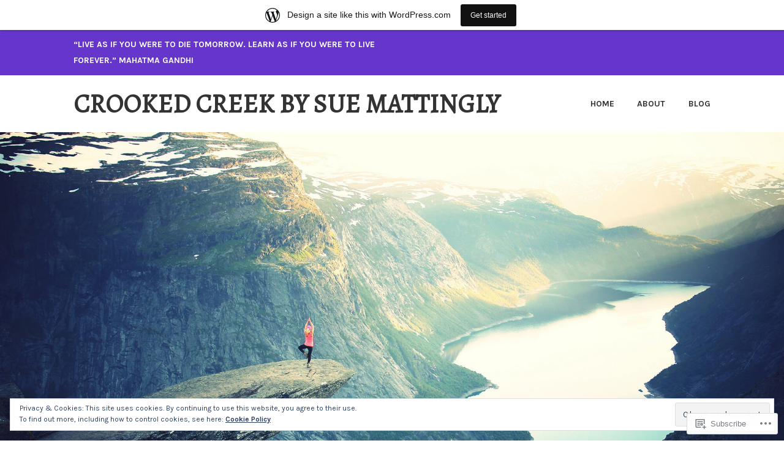

--- FILE ---
content_type: text/html; charset=UTF-8
request_url: https://crookedcreek2016.wordpress.com/tag/cancer/
body_size: 49331
content:
<!DOCTYPE html>
<html lang="en">
<head>
<meta charset="UTF-8">
<meta name="viewport" content="width=device-width, initial-scale=1">
<link rel="profile" href="http://gmpg.org/xfn/11">
<link rel="pingback" href="https://crookedcreek2016.wordpress.com/xmlrpc.php">

<title>Cancer &#8211; Crooked Creek by Sue Mattingly</title>
<script type="text/javascript">
  WebFontConfig = {"google":{"families":["Alegreya:r:latin,latin-ext"]},"api_url":"https:\/\/fonts-api.wp.com\/css"};
  (function() {
    var wf = document.createElement('script');
    wf.src = '/wp-content/plugins/custom-fonts/js/webfont.js';
    wf.type = 'text/javascript';
    wf.async = 'true';
    var s = document.getElementsByTagName('script')[0];
    s.parentNode.insertBefore(wf, s);
	})();
</script><style id="jetpack-custom-fonts-css">.wf-active h1, .wf-active h2, .wf-active h3, .wf-active h4, .wf-active h5, .wf-active h6{font-weight:400;font-family:"Alegreya",serif;font-style:normal}.wf-active h1{font-style:normal;font-weight:400}.wf-active h2{font-style:normal;font-weight:400}.wf-active h3{font-style:normal;font-weight:400}.wf-active h4{font-style:normal;font-weight:400}.wf-active h5{font-style:normal;font-weight:400}.wf-active h6{font-style:normal;font-weight:400}.wf-active .entry-title{font-style:normal;font-weight:400}.wf-active .front-testimonials .hentry .entry-title{font-style:normal;font-weight:400}.wf-active .recent-posts .recent-posts-title{font-weight:400;font-style:normal}.wf-active .recent-posts .entry-title{font-style:normal;font-weight:400}.wf-active .site-title{font-family:"Alegreya",serif;font-weight:400;font-style:normal}.wf-active .comment-reply-title, .wf-active .comments-title{font-style:normal;font-weight:400}.wf-active .widget-title{font-style:normal;font-weight:400}.wf-active .site-content .full-width-widget-area .widget-title{font-weight:400;font-style:normal}@media screen and (min-width: 768px){.wf-active .site-title{font-style:normal;font-weight:400}}@media screen and (min-width: 768px){.wf-active .front-testimonials .hentry .entry-title{font-style:normal;font-weight:400}}@media screen and (min-width: 768px){.wf-active .recent-posts .recent-posts-title{font-style:normal;font-weight:400}}@media screen and (min-width: 768px){.wf-active .recent-posts .entry-title{font-style:normal;font-weight:400}}@media screen and (min-width: 768px){.wf-active .entry-title{font-style:normal;font-weight:400}}@media screen and (min-width: 768px){.wf-active .widget-title{font-style:normal;font-weight:400}}@media screen and (min-width: 768px){.wf-active .site-content .full-width-widget-area .widget-title{font-style:normal;font-weight:400}}@media screen and (min-width: 768px){.wf-active .comment-reply-title, .wf-active .comments-title{font-style:normal;font-weight:400}}@media screen and (min-width: 768px){.wf-active h1{font-style:normal;font-weight:400}}@media screen and (min-width: 768px){.wf-active h2{font-style:normal;font-weight:400}}@media screen and (min-width: 768px){.wf-active h3{font-style:normal;font-weight:400}}@media screen and (min-width: 768px){.wf-active h4{font-style:normal;font-weight:400}}@media screen and (min-width: 768px){.wf-active h5{font-style:normal;font-weight:400}}@media screen and (min-width: 768px){.wf-active h6{font-style:normal;font-weight:400}}@media screen and (min-width: 768px){.wf-active .sticking .site-title{font-style:normal;font-weight:400}}</style>
<meta name='robots' content='max-image-preview:large' />
<meta name="google-site-verification" content="https://crookedcreek.live/sitemap.xml" />
<meta name="msvalidate.01" content="https://crookedcreek.live/sitemap.xml" />
<meta name="p:domain_verify" content="https://crookedcreek.live/sitemap.xml" />
<meta name="yandex-verification" content="https://crookedcreek.live/sitemap.xml" />
<link rel='dns-prefetch' href='//s0.wp.com' />
<link rel='dns-prefetch' href='//fonts-api.wp.com' />
<link rel='dns-prefetch' href='//af.pubmine.com' />
<link rel="alternate" type="application/rss+xml" title="Crooked Creek by Sue Mattingly &raquo; Feed" href="https://crookedcreek2016.wordpress.com/feed/" />
<link rel="alternate" type="application/rss+xml" title="Crooked Creek by Sue Mattingly &raquo; Comments Feed" href="https://crookedcreek2016.wordpress.com/comments/feed/" />
<link rel="alternate" type="application/rss+xml" title="Crooked Creek by Sue Mattingly &raquo; Cancer Tag Feed" href="https://crookedcreek2016.wordpress.com/tag/cancer/feed/" />
	<script type="text/javascript">
		/* <![CDATA[ */
		function addLoadEvent(func) {
			var oldonload = window.onload;
			if (typeof window.onload != 'function') {
				window.onload = func;
			} else {
				window.onload = function () {
					oldonload();
					func();
				}
			}
		}
		/* ]]> */
	</script>
	<link crossorigin='anonymous' rel='stylesheet' id='all-css-0-1' href='/_static/??-eJxtjEsOwjAMRC9EMBUoiAXiLG6wojTOR7WjiNuTdoGEYDkz7w30alzJSlkhNVO5+ZAFenh6UgFqYy0xkGHsoJQqo5KA6Ivp6EQO8P+AQxzYQlrRRbOnH3zm4j9CwjWShuzNjCsM9LvZ5Ee6T1c72cvpZs/LG8VZRLg=&cssminify=yes' type='text/css' media='all' />
<style id='wp-emoji-styles-inline-css'>

	img.wp-smiley, img.emoji {
		display: inline !important;
		border: none !important;
		box-shadow: none !important;
		height: 1em !important;
		width: 1em !important;
		margin: 0 0.07em !important;
		vertical-align: -0.1em !important;
		background: none !important;
		padding: 0 !important;
	}
/*# sourceURL=wp-emoji-styles-inline-css */
</style>
<link crossorigin='anonymous' rel='stylesheet' id='all-css-2-1' href='/wp-content/plugins/gutenberg-core/v22.2.0/build/styles/block-library/style.css?m=1764855221i&cssminify=yes' type='text/css' media='all' />
<style id='wp-block-library-inline-css'>
.has-text-align-justify {
	text-align:justify;
}
.has-text-align-justify{text-align:justify;}

/*# sourceURL=wp-block-library-inline-css */
</style><style id='wp-block-paragraph-inline-css'>
.is-small-text{font-size:.875em}.is-regular-text{font-size:1em}.is-large-text{font-size:2.25em}.is-larger-text{font-size:3em}.has-drop-cap:not(:focus):first-letter{float:left;font-size:8.4em;font-style:normal;font-weight:100;line-height:.68;margin:.05em .1em 0 0;text-transform:uppercase}body.rtl .has-drop-cap:not(:focus):first-letter{float:none;margin-left:.1em}p.has-drop-cap.has-background{overflow:hidden}:root :where(p.has-background){padding:1.25em 2.375em}:where(p.has-text-color:not(.has-link-color)) a{color:inherit}p.has-text-align-left[style*="writing-mode:vertical-lr"],p.has-text-align-right[style*="writing-mode:vertical-rl"]{rotate:180deg}
/*# sourceURL=/wp-content/plugins/gutenberg-core/v22.2.0/build/styles/block-library/paragraph/style.css */
</style>
<style id='wp-block-table-inline-css'>
.wp-block-table{overflow-x:auto}.wp-block-table table{border-collapse:collapse;width:100%}.wp-block-table thead{border-bottom:3px solid}.wp-block-table tfoot{border-top:3px solid}.wp-block-table td,.wp-block-table th{border:1px solid;padding:.5em}.wp-block-table .has-fixed-layout{table-layout:fixed;width:100%}.wp-block-table .has-fixed-layout td,.wp-block-table .has-fixed-layout th{word-break:break-word}.wp-block-table.aligncenter,.wp-block-table.alignleft,.wp-block-table.alignright{display:table;width:auto}.wp-block-table.aligncenter td,.wp-block-table.aligncenter th,.wp-block-table.alignleft td,.wp-block-table.alignleft th,.wp-block-table.alignright td,.wp-block-table.alignright th{word-break:break-word}.wp-block-table .has-subtle-light-gray-background-color{background-color:#f3f4f5}.wp-block-table .has-subtle-pale-green-background-color{background-color:#e9fbe5}.wp-block-table .has-subtle-pale-blue-background-color{background-color:#e7f5fe}.wp-block-table .has-subtle-pale-pink-background-color{background-color:#fcf0ef}.wp-block-table.is-style-stripes{background-color:initial;border-collapse:inherit;border-spacing:0}.wp-block-table.is-style-stripes tbody tr:nth-child(odd){background-color:#f0f0f0}.wp-block-table.is-style-stripes.has-subtle-light-gray-background-color tbody tr:nth-child(odd){background-color:#f3f4f5}.wp-block-table.is-style-stripes.has-subtle-pale-green-background-color tbody tr:nth-child(odd){background-color:#e9fbe5}.wp-block-table.is-style-stripes.has-subtle-pale-blue-background-color tbody tr:nth-child(odd){background-color:#e7f5fe}.wp-block-table.is-style-stripes.has-subtle-pale-pink-background-color tbody tr:nth-child(odd){background-color:#fcf0ef}.wp-block-table.is-style-stripes td,.wp-block-table.is-style-stripes th{border-color:#0000}.wp-block-table.is-style-stripes{border-bottom:1px solid #f0f0f0}.wp-block-table .has-border-color td,.wp-block-table .has-border-color th,.wp-block-table .has-border-color tr,.wp-block-table .has-border-color>*{border-color:inherit}.wp-block-table table[style*=border-top-color] tr:first-child,.wp-block-table table[style*=border-top-color] tr:first-child td,.wp-block-table table[style*=border-top-color] tr:first-child th,.wp-block-table table[style*=border-top-color]>*,.wp-block-table table[style*=border-top-color]>* td,.wp-block-table table[style*=border-top-color]>* th{border-top-color:inherit}.wp-block-table table[style*=border-top-color] tr:not(:first-child){border-top-color:initial}.wp-block-table table[style*=border-right-color] td:last-child,.wp-block-table table[style*=border-right-color] th,.wp-block-table table[style*=border-right-color] tr,.wp-block-table table[style*=border-right-color]>*{border-right-color:inherit}.wp-block-table table[style*=border-bottom-color] tr:last-child,.wp-block-table table[style*=border-bottom-color] tr:last-child td,.wp-block-table table[style*=border-bottom-color] tr:last-child th,.wp-block-table table[style*=border-bottom-color]>*,.wp-block-table table[style*=border-bottom-color]>* td,.wp-block-table table[style*=border-bottom-color]>* th{border-bottom-color:inherit}.wp-block-table table[style*=border-bottom-color] tr:not(:last-child){border-bottom-color:initial}.wp-block-table table[style*=border-left-color] td:first-child,.wp-block-table table[style*=border-left-color] th,.wp-block-table table[style*=border-left-color] tr,.wp-block-table table[style*=border-left-color]>*{border-left-color:inherit}.wp-block-table table[style*=border-style] td,.wp-block-table table[style*=border-style] th,.wp-block-table table[style*=border-style] tr,.wp-block-table table[style*=border-style]>*{border-style:inherit}.wp-block-table table[style*=border-width] td,.wp-block-table table[style*=border-width] th,.wp-block-table table[style*=border-width] tr,.wp-block-table table[style*=border-width]>*{border-style:inherit;border-width:inherit}
/*# sourceURL=/wp-content/plugins/gutenberg-core/v22.2.0/build/styles/block-library/table/style.css */
</style>
<style id='wp-block-image-inline-css'>
.wp-block-image>a,.wp-block-image>figure>a{display:inline-block}.wp-block-image img{box-sizing:border-box;height:auto;max-width:100%;vertical-align:bottom}@media not (prefers-reduced-motion){.wp-block-image img.hide{visibility:hidden}.wp-block-image img.show{animation:show-content-image .4s}}.wp-block-image[style*=border-radius] img,.wp-block-image[style*=border-radius]>a{border-radius:inherit}.wp-block-image.has-custom-border img{box-sizing:border-box}.wp-block-image.aligncenter{text-align:center}.wp-block-image.alignfull>a,.wp-block-image.alignwide>a{width:100%}.wp-block-image.alignfull img,.wp-block-image.alignwide img{height:auto;width:100%}.wp-block-image .aligncenter,.wp-block-image .alignleft,.wp-block-image .alignright,.wp-block-image.aligncenter,.wp-block-image.alignleft,.wp-block-image.alignright{display:table}.wp-block-image .aligncenter>figcaption,.wp-block-image .alignleft>figcaption,.wp-block-image .alignright>figcaption,.wp-block-image.aligncenter>figcaption,.wp-block-image.alignleft>figcaption,.wp-block-image.alignright>figcaption{caption-side:bottom;display:table-caption}.wp-block-image .alignleft{float:left;margin:.5em 1em .5em 0}.wp-block-image .alignright{float:right;margin:.5em 0 .5em 1em}.wp-block-image .aligncenter{margin-left:auto;margin-right:auto}.wp-block-image :where(figcaption){margin-bottom:1em;margin-top:.5em}.wp-block-image.is-style-circle-mask img{border-radius:9999px}@supports ((-webkit-mask-image:none) or (mask-image:none)) or (-webkit-mask-image:none){.wp-block-image.is-style-circle-mask img{border-radius:0;-webkit-mask-image:url('data:image/svg+xml;utf8,<svg viewBox="0 0 100 100" xmlns="http://www.w3.org/2000/svg"><circle cx="50" cy="50" r="50"/></svg>');mask-image:url('data:image/svg+xml;utf8,<svg viewBox="0 0 100 100" xmlns="http://www.w3.org/2000/svg"><circle cx="50" cy="50" r="50"/></svg>');mask-mode:alpha;-webkit-mask-position:center;mask-position:center;-webkit-mask-repeat:no-repeat;mask-repeat:no-repeat;-webkit-mask-size:contain;mask-size:contain}}:root :where(.wp-block-image.is-style-rounded img,.wp-block-image .is-style-rounded img){border-radius:9999px}.wp-block-image figure{margin:0}.wp-lightbox-container{display:flex;flex-direction:column;position:relative}.wp-lightbox-container img{cursor:zoom-in}.wp-lightbox-container img:hover+button{opacity:1}.wp-lightbox-container button{align-items:center;backdrop-filter:blur(16px) saturate(180%);background-color:#5a5a5a40;border:none;border-radius:4px;cursor:zoom-in;display:flex;height:20px;justify-content:center;opacity:0;padding:0;position:absolute;right:16px;text-align:center;top:16px;width:20px;z-index:100}@media not (prefers-reduced-motion){.wp-lightbox-container button{transition:opacity .2s ease}}.wp-lightbox-container button:focus-visible{outline:3px auto #5a5a5a40;outline:3px auto -webkit-focus-ring-color;outline-offset:3px}.wp-lightbox-container button:hover{cursor:pointer;opacity:1}.wp-lightbox-container button:focus{opacity:1}.wp-lightbox-container button:focus,.wp-lightbox-container button:hover,.wp-lightbox-container button:not(:hover):not(:active):not(.has-background){background-color:#5a5a5a40;border:none}.wp-lightbox-overlay{box-sizing:border-box;cursor:zoom-out;height:100vh;left:0;overflow:hidden;position:fixed;top:0;visibility:hidden;width:100%;z-index:100000}.wp-lightbox-overlay .close-button{align-items:center;cursor:pointer;display:flex;justify-content:center;min-height:40px;min-width:40px;padding:0;position:absolute;right:calc(env(safe-area-inset-right) + 16px);top:calc(env(safe-area-inset-top) + 16px);z-index:5000000}.wp-lightbox-overlay .close-button:focus,.wp-lightbox-overlay .close-button:hover,.wp-lightbox-overlay .close-button:not(:hover):not(:active):not(.has-background){background:none;border:none}.wp-lightbox-overlay .lightbox-image-container{height:var(--wp--lightbox-container-height);left:50%;overflow:hidden;position:absolute;top:50%;transform:translate(-50%,-50%);transform-origin:top left;width:var(--wp--lightbox-container-width);z-index:9999999999}.wp-lightbox-overlay .wp-block-image{align-items:center;box-sizing:border-box;display:flex;height:100%;justify-content:center;margin:0;position:relative;transform-origin:0 0;width:100%;z-index:3000000}.wp-lightbox-overlay .wp-block-image img{height:var(--wp--lightbox-image-height);min-height:var(--wp--lightbox-image-height);min-width:var(--wp--lightbox-image-width);width:var(--wp--lightbox-image-width)}.wp-lightbox-overlay .wp-block-image figcaption{display:none}.wp-lightbox-overlay button{background:none;border:none}.wp-lightbox-overlay .scrim{background-color:#fff;height:100%;opacity:.9;position:absolute;width:100%;z-index:2000000}.wp-lightbox-overlay.active{visibility:visible}@media not (prefers-reduced-motion){.wp-lightbox-overlay.active{animation:turn-on-visibility .25s both}.wp-lightbox-overlay.active img{animation:turn-on-visibility .35s both}.wp-lightbox-overlay.show-closing-animation:not(.active){animation:turn-off-visibility .35s both}.wp-lightbox-overlay.show-closing-animation:not(.active) img{animation:turn-off-visibility .25s both}.wp-lightbox-overlay.zoom.active{animation:none;opacity:1;visibility:visible}.wp-lightbox-overlay.zoom.active .lightbox-image-container{animation:lightbox-zoom-in .4s}.wp-lightbox-overlay.zoom.active .lightbox-image-container img{animation:none}.wp-lightbox-overlay.zoom.active .scrim{animation:turn-on-visibility .4s forwards}.wp-lightbox-overlay.zoom.show-closing-animation:not(.active){animation:none}.wp-lightbox-overlay.zoom.show-closing-animation:not(.active) .lightbox-image-container{animation:lightbox-zoom-out .4s}.wp-lightbox-overlay.zoom.show-closing-animation:not(.active) .lightbox-image-container img{animation:none}.wp-lightbox-overlay.zoom.show-closing-animation:not(.active) .scrim{animation:turn-off-visibility .4s forwards}}@keyframes show-content-image{0%{visibility:hidden}99%{visibility:hidden}to{visibility:visible}}@keyframes turn-on-visibility{0%{opacity:0}to{opacity:1}}@keyframes turn-off-visibility{0%{opacity:1;visibility:visible}99%{opacity:0;visibility:visible}to{opacity:0;visibility:hidden}}@keyframes lightbox-zoom-in{0%{transform:translate(calc((-100vw + var(--wp--lightbox-scrollbar-width))/2 + var(--wp--lightbox-initial-left-position)),calc(-50vh + var(--wp--lightbox-initial-top-position))) scale(var(--wp--lightbox-scale))}to{transform:translate(-50%,-50%) scale(1)}}@keyframes lightbox-zoom-out{0%{transform:translate(-50%,-50%) scale(1);visibility:visible}99%{visibility:visible}to{transform:translate(calc((-100vw + var(--wp--lightbox-scrollbar-width))/2 + var(--wp--lightbox-initial-left-position)),calc(-50vh + var(--wp--lightbox-initial-top-position))) scale(var(--wp--lightbox-scale));visibility:hidden}}
/*# sourceURL=/wp-content/plugins/gutenberg-core/v22.2.0/build/styles/block-library/image/style.css */
</style>
<style id='global-styles-inline-css'>
:root{--wp--preset--aspect-ratio--square: 1;--wp--preset--aspect-ratio--4-3: 4/3;--wp--preset--aspect-ratio--3-4: 3/4;--wp--preset--aspect-ratio--3-2: 3/2;--wp--preset--aspect-ratio--2-3: 2/3;--wp--preset--aspect-ratio--16-9: 16/9;--wp--preset--aspect-ratio--9-16: 9/16;--wp--preset--color--black: #333333;--wp--preset--color--cyan-bluish-gray: #abb8c3;--wp--preset--color--white: #ffffff;--wp--preset--color--pale-pink: #f78da7;--wp--preset--color--vivid-red: #cf2e2e;--wp--preset--color--luminous-vivid-orange: #ff6900;--wp--preset--color--luminous-vivid-amber: #fcb900;--wp--preset--color--light-green-cyan: #7bdcb5;--wp--preset--color--vivid-green-cyan: #00d084;--wp--preset--color--pale-cyan-blue: #8ed1fc;--wp--preset--color--vivid-cyan-blue: #0693e3;--wp--preset--color--vivid-purple: #9b51e0;--wp--preset--color--medium-gray: #999999;--wp--preset--color--light-gray: #dddddd;--wp--preset--color--purple: #6636cc;--wp--preset--color--dark-purple: #471e9e;--wp--preset--color--green: #85cc36;--wp--preset--color--dark-green: #609d1b;--wp--preset--gradient--vivid-cyan-blue-to-vivid-purple: linear-gradient(135deg,rgb(6,147,227) 0%,rgb(155,81,224) 100%);--wp--preset--gradient--light-green-cyan-to-vivid-green-cyan: linear-gradient(135deg,rgb(122,220,180) 0%,rgb(0,208,130) 100%);--wp--preset--gradient--luminous-vivid-amber-to-luminous-vivid-orange: linear-gradient(135deg,rgb(252,185,0) 0%,rgb(255,105,0) 100%);--wp--preset--gradient--luminous-vivid-orange-to-vivid-red: linear-gradient(135deg,rgb(255,105,0) 0%,rgb(207,46,46) 100%);--wp--preset--gradient--very-light-gray-to-cyan-bluish-gray: linear-gradient(135deg,rgb(238,238,238) 0%,rgb(169,184,195) 100%);--wp--preset--gradient--cool-to-warm-spectrum: linear-gradient(135deg,rgb(74,234,220) 0%,rgb(151,120,209) 20%,rgb(207,42,186) 40%,rgb(238,44,130) 60%,rgb(251,105,98) 80%,rgb(254,248,76) 100%);--wp--preset--gradient--blush-light-purple: linear-gradient(135deg,rgb(255,206,236) 0%,rgb(152,150,240) 100%);--wp--preset--gradient--blush-bordeaux: linear-gradient(135deg,rgb(254,205,165) 0%,rgb(254,45,45) 50%,rgb(107,0,62) 100%);--wp--preset--gradient--luminous-dusk: linear-gradient(135deg,rgb(255,203,112) 0%,rgb(199,81,192) 50%,rgb(65,88,208) 100%);--wp--preset--gradient--pale-ocean: linear-gradient(135deg,rgb(255,245,203) 0%,rgb(182,227,212) 50%,rgb(51,167,181) 100%);--wp--preset--gradient--electric-grass: linear-gradient(135deg,rgb(202,248,128) 0%,rgb(113,206,126) 100%);--wp--preset--gradient--midnight: linear-gradient(135deg,rgb(2,3,129) 0%,rgb(40,116,252) 100%);--wp--preset--font-size--small: 13px;--wp--preset--font-size--medium: 20px;--wp--preset--font-size--large: 36px;--wp--preset--font-size--x-large: 42px;--wp--preset--font-family--albert-sans: 'Albert Sans', sans-serif;--wp--preset--font-family--alegreya: Alegreya, serif;--wp--preset--font-family--arvo: Arvo, serif;--wp--preset--font-family--bodoni-moda: 'Bodoni Moda', serif;--wp--preset--font-family--bricolage-grotesque: 'Bricolage Grotesque', sans-serif;--wp--preset--font-family--cabin: Cabin, sans-serif;--wp--preset--font-family--chivo: Chivo, sans-serif;--wp--preset--font-family--commissioner: Commissioner, sans-serif;--wp--preset--font-family--cormorant: Cormorant, serif;--wp--preset--font-family--courier-prime: 'Courier Prime', monospace;--wp--preset--font-family--crimson-pro: 'Crimson Pro', serif;--wp--preset--font-family--dm-mono: 'DM Mono', monospace;--wp--preset--font-family--dm-sans: 'DM Sans', sans-serif;--wp--preset--font-family--dm-serif-display: 'DM Serif Display', serif;--wp--preset--font-family--domine: Domine, serif;--wp--preset--font-family--eb-garamond: 'EB Garamond', serif;--wp--preset--font-family--epilogue: Epilogue, sans-serif;--wp--preset--font-family--fahkwang: Fahkwang, sans-serif;--wp--preset--font-family--figtree: Figtree, sans-serif;--wp--preset--font-family--fira-sans: 'Fira Sans', sans-serif;--wp--preset--font-family--fjalla-one: 'Fjalla One', sans-serif;--wp--preset--font-family--fraunces: Fraunces, serif;--wp--preset--font-family--gabarito: Gabarito, system-ui;--wp--preset--font-family--ibm-plex-mono: 'IBM Plex Mono', monospace;--wp--preset--font-family--ibm-plex-sans: 'IBM Plex Sans', sans-serif;--wp--preset--font-family--ibarra-real-nova: 'Ibarra Real Nova', serif;--wp--preset--font-family--instrument-serif: 'Instrument Serif', serif;--wp--preset--font-family--inter: Inter, sans-serif;--wp--preset--font-family--josefin-sans: 'Josefin Sans', sans-serif;--wp--preset--font-family--jost: Jost, sans-serif;--wp--preset--font-family--libre-baskerville: 'Libre Baskerville', serif;--wp--preset--font-family--libre-franklin: 'Libre Franklin', sans-serif;--wp--preset--font-family--literata: Literata, serif;--wp--preset--font-family--lora: Lora, serif;--wp--preset--font-family--merriweather: Merriweather, serif;--wp--preset--font-family--montserrat: Montserrat, sans-serif;--wp--preset--font-family--newsreader: Newsreader, serif;--wp--preset--font-family--noto-sans-mono: 'Noto Sans Mono', sans-serif;--wp--preset--font-family--nunito: Nunito, sans-serif;--wp--preset--font-family--open-sans: 'Open Sans', sans-serif;--wp--preset--font-family--overpass: Overpass, sans-serif;--wp--preset--font-family--pt-serif: 'PT Serif', serif;--wp--preset--font-family--petrona: Petrona, serif;--wp--preset--font-family--piazzolla: Piazzolla, serif;--wp--preset--font-family--playfair-display: 'Playfair Display', serif;--wp--preset--font-family--plus-jakarta-sans: 'Plus Jakarta Sans', sans-serif;--wp--preset--font-family--poppins: Poppins, sans-serif;--wp--preset--font-family--raleway: Raleway, sans-serif;--wp--preset--font-family--roboto: Roboto, sans-serif;--wp--preset--font-family--roboto-slab: 'Roboto Slab', serif;--wp--preset--font-family--rubik: Rubik, sans-serif;--wp--preset--font-family--rufina: Rufina, serif;--wp--preset--font-family--sora: Sora, sans-serif;--wp--preset--font-family--source-sans-3: 'Source Sans 3', sans-serif;--wp--preset--font-family--source-serif-4: 'Source Serif 4', serif;--wp--preset--font-family--space-mono: 'Space Mono', monospace;--wp--preset--font-family--syne: Syne, sans-serif;--wp--preset--font-family--texturina: Texturina, serif;--wp--preset--font-family--urbanist: Urbanist, sans-serif;--wp--preset--font-family--work-sans: 'Work Sans', sans-serif;--wp--preset--spacing--20: 0.44rem;--wp--preset--spacing--30: 0.67rem;--wp--preset--spacing--40: 1rem;--wp--preset--spacing--50: 1.5rem;--wp--preset--spacing--60: 2.25rem;--wp--preset--spacing--70: 3.38rem;--wp--preset--spacing--80: 5.06rem;--wp--preset--shadow--natural: 6px 6px 9px rgba(0, 0, 0, 0.2);--wp--preset--shadow--deep: 12px 12px 50px rgba(0, 0, 0, 0.4);--wp--preset--shadow--sharp: 6px 6px 0px rgba(0, 0, 0, 0.2);--wp--preset--shadow--outlined: 6px 6px 0px -3px rgb(255, 255, 255), 6px 6px rgb(0, 0, 0);--wp--preset--shadow--crisp: 6px 6px 0px rgb(0, 0, 0);}:where(.is-layout-flex){gap: 0.5em;}:where(.is-layout-grid){gap: 0.5em;}body .is-layout-flex{display: flex;}.is-layout-flex{flex-wrap: wrap;align-items: center;}.is-layout-flex > :is(*, div){margin: 0;}body .is-layout-grid{display: grid;}.is-layout-grid > :is(*, div){margin: 0;}:where(.wp-block-columns.is-layout-flex){gap: 2em;}:where(.wp-block-columns.is-layout-grid){gap: 2em;}:where(.wp-block-post-template.is-layout-flex){gap: 1.25em;}:where(.wp-block-post-template.is-layout-grid){gap: 1.25em;}.has-black-color{color: var(--wp--preset--color--black) !important;}.has-cyan-bluish-gray-color{color: var(--wp--preset--color--cyan-bluish-gray) !important;}.has-white-color{color: var(--wp--preset--color--white) !important;}.has-pale-pink-color{color: var(--wp--preset--color--pale-pink) !important;}.has-vivid-red-color{color: var(--wp--preset--color--vivid-red) !important;}.has-luminous-vivid-orange-color{color: var(--wp--preset--color--luminous-vivid-orange) !important;}.has-luminous-vivid-amber-color{color: var(--wp--preset--color--luminous-vivid-amber) !important;}.has-light-green-cyan-color{color: var(--wp--preset--color--light-green-cyan) !important;}.has-vivid-green-cyan-color{color: var(--wp--preset--color--vivid-green-cyan) !important;}.has-pale-cyan-blue-color{color: var(--wp--preset--color--pale-cyan-blue) !important;}.has-vivid-cyan-blue-color{color: var(--wp--preset--color--vivid-cyan-blue) !important;}.has-vivid-purple-color{color: var(--wp--preset--color--vivid-purple) !important;}.has-black-background-color{background-color: var(--wp--preset--color--black) !important;}.has-cyan-bluish-gray-background-color{background-color: var(--wp--preset--color--cyan-bluish-gray) !important;}.has-white-background-color{background-color: var(--wp--preset--color--white) !important;}.has-pale-pink-background-color{background-color: var(--wp--preset--color--pale-pink) !important;}.has-vivid-red-background-color{background-color: var(--wp--preset--color--vivid-red) !important;}.has-luminous-vivid-orange-background-color{background-color: var(--wp--preset--color--luminous-vivid-orange) !important;}.has-luminous-vivid-amber-background-color{background-color: var(--wp--preset--color--luminous-vivid-amber) !important;}.has-light-green-cyan-background-color{background-color: var(--wp--preset--color--light-green-cyan) !important;}.has-vivid-green-cyan-background-color{background-color: var(--wp--preset--color--vivid-green-cyan) !important;}.has-pale-cyan-blue-background-color{background-color: var(--wp--preset--color--pale-cyan-blue) !important;}.has-vivid-cyan-blue-background-color{background-color: var(--wp--preset--color--vivid-cyan-blue) !important;}.has-vivid-purple-background-color{background-color: var(--wp--preset--color--vivid-purple) !important;}.has-black-border-color{border-color: var(--wp--preset--color--black) !important;}.has-cyan-bluish-gray-border-color{border-color: var(--wp--preset--color--cyan-bluish-gray) !important;}.has-white-border-color{border-color: var(--wp--preset--color--white) !important;}.has-pale-pink-border-color{border-color: var(--wp--preset--color--pale-pink) !important;}.has-vivid-red-border-color{border-color: var(--wp--preset--color--vivid-red) !important;}.has-luminous-vivid-orange-border-color{border-color: var(--wp--preset--color--luminous-vivid-orange) !important;}.has-luminous-vivid-amber-border-color{border-color: var(--wp--preset--color--luminous-vivid-amber) !important;}.has-light-green-cyan-border-color{border-color: var(--wp--preset--color--light-green-cyan) !important;}.has-vivid-green-cyan-border-color{border-color: var(--wp--preset--color--vivid-green-cyan) !important;}.has-pale-cyan-blue-border-color{border-color: var(--wp--preset--color--pale-cyan-blue) !important;}.has-vivid-cyan-blue-border-color{border-color: var(--wp--preset--color--vivid-cyan-blue) !important;}.has-vivid-purple-border-color{border-color: var(--wp--preset--color--vivid-purple) !important;}.has-vivid-cyan-blue-to-vivid-purple-gradient-background{background: var(--wp--preset--gradient--vivid-cyan-blue-to-vivid-purple) !important;}.has-light-green-cyan-to-vivid-green-cyan-gradient-background{background: var(--wp--preset--gradient--light-green-cyan-to-vivid-green-cyan) !important;}.has-luminous-vivid-amber-to-luminous-vivid-orange-gradient-background{background: var(--wp--preset--gradient--luminous-vivid-amber-to-luminous-vivid-orange) !important;}.has-luminous-vivid-orange-to-vivid-red-gradient-background{background: var(--wp--preset--gradient--luminous-vivid-orange-to-vivid-red) !important;}.has-very-light-gray-to-cyan-bluish-gray-gradient-background{background: var(--wp--preset--gradient--very-light-gray-to-cyan-bluish-gray) !important;}.has-cool-to-warm-spectrum-gradient-background{background: var(--wp--preset--gradient--cool-to-warm-spectrum) !important;}.has-blush-light-purple-gradient-background{background: var(--wp--preset--gradient--blush-light-purple) !important;}.has-blush-bordeaux-gradient-background{background: var(--wp--preset--gradient--blush-bordeaux) !important;}.has-luminous-dusk-gradient-background{background: var(--wp--preset--gradient--luminous-dusk) !important;}.has-pale-ocean-gradient-background{background: var(--wp--preset--gradient--pale-ocean) !important;}.has-electric-grass-gradient-background{background: var(--wp--preset--gradient--electric-grass) !important;}.has-midnight-gradient-background{background: var(--wp--preset--gradient--midnight) !important;}.has-small-font-size{font-size: var(--wp--preset--font-size--small) !important;}.has-medium-font-size{font-size: var(--wp--preset--font-size--medium) !important;}.has-large-font-size{font-size: var(--wp--preset--font-size--large) !important;}.has-x-large-font-size{font-size: var(--wp--preset--font-size--x-large) !important;}.has-albert-sans-font-family{font-family: var(--wp--preset--font-family--albert-sans) !important;}.has-alegreya-font-family{font-family: var(--wp--preset--font-family--alegreya) !important;}.has-arvo-font-family{font-family: var(--wp--preset--font-family--arvo) !important;}.has-bodoni-moda-font-family{font-family: var(--wp--preset--font-family--bodoni-moda) !important;}.has-bricolage-grotesque-font-family{font-family: var(--wp--preset--font-family--bricolage-grotesque) !important;}.has-cabin-font-family{font-family: var(--wp--preset--font-family--cabin) !important;}.has-chivo-font-family{font-family: var(--wp--preset--font-family--chivo) !important;}.has-commissioner-font-family{font-family: var(--wp--preset--font-family--commissioner) !important;}.has-cormorant-font-family{font-family: var(--wp--preset--font-family--cormorant) !important;}.has-courier-prime-font-family{font-family: var(--wp--preset--font-family--courier-prime) !important;}.has-crimson-pro-font-family{font-family: var(--wp--preset--font-family--crimson-pro) !important;}.has-dm-mono-font-family{font-family: var(--wp--preset--font-family--dm-mono) !important;}.has-dm-sans-font-family{font-family: var(--wp--preset--font-family--dm-sans) !important;}.has-dm-serif-display-font-family{font-family: var(--wp--preset--font-family--dm-serif-display) !important;}.has-domine-font-family{font-family: var(--wp--preset--font-family--domine) !important;}.has-eb-garamond-font-family{font-family: var(--wp--preset--font-family--eb-garamond) !important;}.has-epilogue-font-family{font-family: var(--wp--preset--font-family--epilogue) !important;}.has-fahkwang-font-family{font-family: var(--wp--preset--font-family--fahkwang) !important;}.has-figtree-font-family{font-family: var(--wp--preset--font-family--figtree) !important;}.has-fira-sans-font-family{font-family: var(--wp--preset--font-family--fira-sans) !important;}.has-fjalla-one-font-family{font-family: var(--wp--preset--font-family--fjalla-one) !important;}.has-fraunces-font-family{font-family: var(--wp--preset--font-family--fraunces) !important;}.has-gabarito-font-family{font-family: var(--wp--preset--font-family--gabarito) !important;}.has-ibm-plex-mono-font-family{font-family: var(--wp--preset--font-family--ibm-plex-mono) !important;}.has-ibm-plex-sans-font-family{font-family: var(--wp--preset--font-family--ibm-plex-sans) !important;}.has-ibarra-real-nova-font-family{font-family: var(--wp--preset--font-family--ibarra-real-nova) !important;}.has-instrument-serif-font-family{font-family: var(--wp--preset--font-family--instrument-serif) !important;}.has-inter-font-family{font-family: var(--wp--preset--font-family--inter) !important;}.has-josefin-sans-font-family{font-family: var(--wp--preset--font-family--josefin-sans) !important;}.has-jost-font-family{font-family: var(--wp--preset--font-family--jost) !important;}.has-libre-baskerville-font-family{font-family: var(--wp--preset--font-family--libre-baskerville) !important;}.has-libre-franklin-font-family{font-family: var(--wp--preset--font-family--libre-franklin) !important;}.has-literata-font-family{font-family: var(--wp--preset--font-family--literata) !important;}.has-lora-font-family{font-family: var(--wp--preset--font-family--lora) !important;}.has-merriweather-font-family{font-family: var(--wp--preset--font-family--merriweather) !important;}.has-montserrat-font-family{font-family: var(--wp--preset--font-family--montserrat) !important;}.has-newsreader-font-family{font-family: var(--wp--preset--font-family--newsreader) !important;}.has-noto-sans-mono-font-family{font-family: var(--wp--preset--font-family--noto-sans-mono) !important;}.has-nunito-font-family{font-family: var(--wp--preset--font-family--nunito) !important;}.has-open-sans-font-family{font-family: var(--wp--preset--font-family--open-sans) !important;}.has-overpass-font-family{font-family: var(--wp--preset--font-family--overpass) !important;}.has-pt-serif-font-family{font-family: var(--wp--preset--font-family--pt-serif) !important;}.has-petrona-font-family{font-family: var(--wp--preset--font-family--petrona) !important;}.has-piazzolla-font-family{font-family: var(--wp--preset--font-family--piazzolla) !important;}.has-playfair-display-font-family{font-family: var(--wp--preset--font-family--playfair-display) !important;}.has-plus-jakarta-sans-font-family{font-family: var(--wp--preset--font-family--plus-jakarta-sans) !important;}.has-poppins-font-family{font-family: var(--wp--preset--font-family--poppins) !important;}.has-raleway-font-family{font-family: var(--wp--preset--font-family--raleway) !important;}.has-roboto-font-family{font-family: var(--wp--preset--font-family--roboto) !important;}.has-roboto-slab-font-family{font-family: var(--wp--preset--font-family--roboto-slab) !important;}.has-rubik-font-family{font-family: var(--wp--preset--font-family--rubik) !important;}.has-rufina-font-family{font-family: var(--wp--preset--font-family--rufina) !important;}.has-sora-font-family{font-family: var(--wp--preset--font-family--sora) !important;}.has-source-sans-3-font-family{font-family: var(--wp--preset--font-family--source-sans-3) !important;}.has-source-serif-4-font-family{font-family: var(--wp--preset--font-family--source-serif-4) !important;}.has-space-mono-font-family{font-family: var(--wp--preset--font-family--space-mono) !important;}.has-syne-font-family{font-family: var(--wp--preset--font-family--syne) !important;}.has-texturina-font-family{font-family: var(--wp--preset--font-family--texturina) !important;}.has-urbanist-font-family{font-family: var(--wp--preset--font-family--urbanist) !important;}.has-work-sans-font-family{font-family: var(--wp--preset--font-family--work-sans) !important;}
/*# sourceURL=global-styles-inline-css */
</style>

<style id='classic-theme-styles-inline-css'>
/*! This file is auto-generated */
.wp-block-button__link{color:#fff;background-color:#32373c;border-radius:9999px;box-shadow:none;text-decoration:none;padding:calc(.667em + 2px) calc(1.333em + 2px);font-size:1.125em}.wp-block-file__button{background:#32373c;color:#fff;text-decoration:none}
/*# sourceURL=/wp-includes/css/classic-themes.min.css */
</style>
<link crossorigin='anonymous' rel='stylesheet' id='all-css-4-1' href='/_static/??-eJx9j9EKwjAMRX/INFQm24v4LW0XtK7pStM6/Hs7BipMfMnD5ZzLDS4J3BwLxYIp1KuPgm62YXaT4FHpQWkQzykQZHqoDkcv5U2AlGcg5UQO+FXEFT5dmVrOyZSVYBq9oUDcsH/akpoD1qZMItAu+8pQbk2UnbfFmKrFyeQaDf6etee2L1bwwmfdd3o4Dbrr7y8ddGZC&cssminify=yes' type='text/css' media='all' />
<link rel='stylesheet' id='karuna-fonts-css' href='https://fonts-api.wp.com/css?family=Karla%3A400%2C400italic%2C700%2C700italic&#038;subset=latin%2Clatin-ext' media='all' />
<link crossorigin='anonymous' rel='stylesheet' id='all-css-6-1' href='/_static/??-eJx9jsEKwjAQRH/IuFQrehE/RdKwxrTJbshuKP69KXgIKN7mwbxhYM3GMSmSQqomx+oDCcyo2brlw5CYCe6BHHgkLKEZ8jvuncgOulF9YkKBXCdYbKlkYZsRfUU0a3acvozuRsEpsm/RQ2t1+E/yyCaysxra6R7MI9pQNvWWrsP5dDxcxvMwzm+TQ2Ew&cssminify=yes' type='text/css' media='all' />
<style id='jetpack-global-styles-frontend-style-inline-css'>
:root { --font-headings: unset; --font-base: unset; --font-headings-default: -apple-system,BlinkMacSystemFont,"Segoe UI",Roboto,Oxygen-Sans,Ubuntu,Cantarell,"Helvetica Neue",sans-serif; --font-base-default: -apple-system,BlinkMacSystemFont,"Segoe UI",Roboto,Oxygen-Sans,Ubuntu,Cantarell,"Helvetica Neue",sans-serif;}
/*# sourceURL=jetpack-global-styles-frontend-style-inline-css */
</style>
<link crossorigin='anonymous' rel='stylesheet' id='all-css-8-1' href='/_static/??-eJyNjcEKwjAQRH/IuFRT6kX8FNkmS5K6yQY3Qfx7bfEiXrwM82B4A49qnJRGpUHupnIPqSgs1Cq624chi6zhO5OCRryTR++fW00l7J3qDv43XVNxoOISsmEJol/wY2uR8vs3WggsM/I6uOTzMI3Hw8lOg11eUT1JKA==&cssminify=yes' type='text/css' media='all' />
<script type="text/javascript" id="wpcom-actionbar-placeholder-js-extra">
/* <![CDATA[ */
var actionbardata = {"siteID":"115970483","postID":"0","siteURL":"https://crookedcreek2016.wordpress.com","xhrURL":"https://crookedcreek2016.wordpress.com/wp-admin/admin-ajax.php","nonce":"2b992cfbfc","isLoggedIn":"","statusMessage":"","subsEmailDefault":"instantly","proxyScriptUrl":"https://s0.wp.com/wp-content/js/wpcom-proxy-request.js?m=1513050504i&amp;ver=20211021","i18n":{"followedText":"New posts from this site will now appear in your \u003Ca href=\"https://wordpress.com/reader\"\u003EReader\u003C/a\u003E","foldBar":"Collapse this bar","unfoldBar":"Expand this bar","shortLinkCopied":"Shortlink copied to clipboard."}};
//# sourceURL=wpcom-actionbar-placeholder-js-extra
/* ]]> */
</script>
<script type="text/javascript" id="jetpack-mu-wpcom-settings-js-before">
/* <![CDATA[ */
var JETPACK_MU_WPCOM_SETTINGS = {"assetsUrl":"https://s0.wp.com/wp-content/mu-plugins/jetpack-mu-wpcom-plugin/moon/jetpack_vendor/automattic/jetpack-mu-wpcom/src/build/"};
//# sourceURL=jetpack-mu-wpcom-settings-js-before
/* ]]> */
</script>
<script crossorigin='anonymous' type='text/javascript'  src='/_static/??/wp-content/js/rlt-proxy.js,/wp-content/blog-plugins/wordads-classes/js/cmp/v2/cmp-non-gdpr.js?m=1720530689j'></script>
<script type="text/javascript" id="rlt-proxy-js-after">
/* <![CDATA[ */
	rltInitialize( {"token":null,"iframeOrigins":["https:\/\/widgets.wp.com"]} );
//# sourceURL=rlt-proxy-js-after
/* ]]> */
</script>
<link rel="EditURI" type="application/rsd+xml" title="RSD" href="https://crookedcreek2016.wordpress.com/xmlrpc.php?rsd" />
<meta name="generator" content="WordPress.com" />

<!-- Jetpack Open Graph Tags -->
<meta property="og:type" content="website" />
<meta property="og:title" content="Cancer &#8211; Crooked Creek by Sue Mattingly" />
<meta property="og:url" content="https://crookedcreek2016.wordpress.com/tag/cancer/" />
<meta property="og:site_name" content="Crooked Creek by Sue Mattingly" />
<meta property="og:image" content="https://s0.wp.com/i/blank.jpg?m=1383295312i" />
<meta property="og:image:width" content="200" />
<meta property="og:image:height" content="200" />
<meta property="og:image:alt" content="" />
<meta property="og:locale" content="en_US" />
<meta property="fb:app_id" content="249643311490" />

<!-- End Jetpack Open Graph Tags -->
<link rel="shortcut icon" type="image/x-icon" href="https://s0.wp.com/i/favicon.ico?m=1713425267i" sizes="16x16 24x24 32x32 48x48" />
<link rel="icon" type="image/x-icon" href="https://s0.wp.com/i/favicon.ico?m=1713425267i" sizes="16x16 24x24 32x32 48x48" />
<link rel="apple-touch-icon" href="https://s0.wp.com/i/webclip.png?m=1713868326i" />
<link rel="search" type="application/opensearchdescription+xml" href="https://crookedcreek2016.wordpress.com/osd.xml" title="Crooked Creek by Sue Mattingly" />
<link rel="search" type="application/opensearchdescription+xml" href="https://s1.wp.com/opensearch.xml" title="WordPress.com" />
<meta name="description" content="Posts about Cancer written by crookedcreek.live" />
<script type="text/javascript">
/* <![CDATA[ */
var wa_client = {}; wa_client.cmd = []; wa_client.config = { 'blog_id': 115970483, 'blog_language': 'en', 'is_wordads': false, 'hosting_type': 0, 'afp_account_id': null, 'afp_host_id': 5038568878849053, 'theme': 'pub/karuna', '_': { 'title': 'Advertisement', 'privacy_settings': 'Privacy Settings' }, 'formats': [ 'belowpost', 'bottom_sticky', 'sidebar_sticky_right', 'sidebar', 'gutenberg_rectangle', 'gutenberg_leaderboard', 'gutenberg_mobile_leaderboard', 'gutenberg_skyscraper' ] };
/* ]]> */
</script>
		<script type="text/javascript">

			window.doNotSellCallback = function() {

				var linkElements = [
					'a[href="https://wordpress.com/?ref=footer_blog"]',
					'a[href="https://wordpress.com/?ref=footer_website"]',
					'a[href="https://wordpress.com/?ref=vertical_footer"]',
					'a[href^="https://wordpress.com/?ref=footer_segment_"]',
				].join(',');

				var dnsLink = document.createElement( 'a' );
				dnsLink.href = 'https://wordpress.com/advertising-program-optout/';
				dnsLink.classList.add( 'do-not-sell-link' );
				dnsLink.rel = 'nofollow';
				dnsLink.style.marginLeft = '0.5em';
				dnsLink.textContent = 'Do Not Sell or Share My Personal Information';

				var creditLinks = document.querySelectorAll( linkElements );

				if ( 0 === creditLinks.length ) {
					return false;
				}

				Array.prototype.forEach.call( creditLinks, function( el ) {
					el.insertAdjacentElement( 'afterend', dnsLink );
				});

				return true;
			};

		</script>
		<script type="text/javascript">
	window.google_analytics_uacct = "UA-52447-2";
</script>

<script type="text/javascript">
	var _gaq = _gaq || [];
	_gaq.push(['_setAccount', 'UA-52447-2']);
	_gaq.push(['_gat._anonymizeIp']);
	_gaq.push(['_setDomainName', 'wordpress.com']);
	_gaq.push(['_initData']);
	_gaq.push(['_trackPageview']);

	(function() {
		var ga = document.createElement('script'); ga.type = 'text/javascript'; ga.async = true;
		ga.src = ('https:' == document.location.protocol ? 'https://ssl' : 'http://www') + '.google-analytics.com/ga.js';
		(document.getElementsByTagName('head')[0] || document.getElementsByTagName('body')[0]).appendChild(ga);
	})();
</script>
<link crossorigin='anonymous' rel='stylesheet' id='all-css-0-3' href='/_static/??-eJyNjMEKgzAQBX9Ifdha9CJ+StF1KdFkN7gJ+X0RbM89zjAMSqxJJbEkhFxHnz9ODBunONN+M4Kq4O2EsHil3WDFRT4aMqvw/yHomj0baD40G/tf9BXXcApj27+ej6Hr2247ASkBO20=&cssminify=yes' type='text/css' media='all' />
</head>

<body class="archive tag tag-cancer tag-4252 wp-embed-responsive wp-theme-pubkaruna customizer-styles-applied hfeed jetpack-reblog-enabled has-marketing-bar has-marketing-bar-theme-karuna">
<div id="page" class="site">
	<a class="skip-link screen-reader-text" href="#content">Skip to content</a>

	<header id="masthead" class="site-header" role="banner">

		<div class="top-bar">
	<div class="top-bar-wrapper">
					<p class="site-description">“Live as if you were to die tomorrow. Learn as if you were to live forever.” Mahatma Gandhi</p>
		
			</div><!-- .top-bar-wrapper -->
</div><!-- .top-bar -->
		<div class="sticky-wrapper">
	<div class="site-branding-wrapper">
		<div class="site-branding">
										<p class="site-title"><a href="https://crookedcreek2016.wordpress.com/" rel="home">Crooked Creek by Sue Mattingly</a></p>
					</div><!-- .site-branding -->

		<nav id="site-navigation" class="main-navigation" role="navigation">
	<button class="menu-toggle" aria-controls="top-menu" aria-expanded="false"><span class="genericon genericon-menu"></span>Menu</button>
	<div class="menu-primary-container"><ul id="top-menu" class="menu"><li id="menu-item-12" class="menu-item menu-item-type-post_type menu-item-object-page menu-item-12"><a href="https://crookedcreek2016.wordpress.com/about/home/">Home</a></li>
<li id="menu-item-32" class="menu-item menu-item-type-post_type menu-item-object-page menu-item-home menu-item-32"><a href="https://crookedcreek2016.wordpress.com/">About</a></li>
<li id="menu-item-15" class="menu-item menu-item-type-post_type menu-item-object-page current_page_parent menu-item-15"><a href="https://crookedcreek2016.wordpress.com/blog/">Blog</a></li>
</ul></div></nav><!-- #site-navigation -->
			</div><!-- .site-branding-wrapper -->
</div><!-- .sticky-wrapper -->
					<img src="https://s0.wp.com/wp-content/themes/pub/karuna/assets/images/header.jpg?m=1712171308i" width="2000" height="800" alt="" class="custom-header">
		
		
	</header>
	<div id="content" class="site-content">
	<div id="primary" class="content-area">
		<main id="main" class="site-main" role="main">

		
			<header class="page-header">
				<h1 class="page-title">Tag: <span>Cancer</span></h1>			</header>
			
<article id="post-7639" class="post-7639 post type-post status-publish format-standard has-post-thumbnail hentry category-books category-cancer category-death category-suicide tag-als tag-assisted tag-cancer tag-dignity tag-legal tag-parkinsons tag-physician tag-supreme-court">
			<div class="post-thumbnail">
			<a href="https://crookedcreek2016.wordpress.com/2021/03/18/assisted-death/">
				<img width="685" height="385" src="https://crookedcreek2016.wordpress.com/wp-content/uploads/2021/02/f5a05209-abb4-49c9-80e3-03cf2dccee8b.jpeg?w=685" class="attachment-karuna-featured-image size-karuna-featured-image wp-post-image" alt="" decoding="async" srcset="https://crookedcreek2016.wordpress.com/wp-content/uploads/2021/02/f5a05209-abb4-49c9-80e3-03cf2dccee8b.jpeg?w=685 685w, https://crookedcreek2016.wordpress.com/wp-content/uploads/2021/02/f5a05209-abb4-49c9-80e3-03cf2dccee8b.jpeg?w=150 150w, https://crookedcreek2016.wordpress.com/wp-content/uploads/2021/02/f5a05209-abb4-49c9-80e3-03cf2dccee8b.jpeg?w=300 300w, https://crookedcreek2016.wordpress.com/wp-content/uploads/2021/02/f5a05209-abb4-49c9-80e3-03cf2dccee8b.jpeg?w=768 768w, https://crookedcreek2016.wordpress.com/wp-content/uploads/2021/02/f5a05209-abb4-49c9-80e3-03cf2dccee8b.jpeg?w=1024 1024w, https://crookedcreek2016.wordpress.com/wp-content/uploads/2021/02/f5a05209-abb4-49c9-80e3-03cf2dccee8b.jpeg 1280w" sizes="(max-width: 685px) 100vw, 685px" data-attachment-id="7641" data-permalink="https://crookedcreek2016.wordpress.com/2021/03/18/assisted-death/f5a05209-abb4-49c9-80e3-03cf2dccee8b/" data-orig-file="https://crookedcreek2016.wordpress.com/wp-content/uploads/2021/02/f5a05209-abb4-49c9-80e3-03cf2dccee8b.jpeg" data-orig-size="1280,720" data-comments-opened="1" data-image-meta="{&quot;aperture&quot;:&quot;0&quot;,&quot;credit&quot;:&quot;&quot;,&quot;camera&quot;:&quot;&quot;,&quot;caption&quot;:&quot;&quot;,&quot;created_timestamp&quot;:&quot;0&quot;,&quot;copyright&quot;:&quot;&quot;,&quot;focal_length&quot;:&quot;0&quot;,&quot;iso&quot;:&quot;0&quot;,&quot;shutter_speed&quot;:&quot;0&quot;,&quot;title&quot;:&quot;&quot;,&quot;orientation&quot;:&quot;0&quot;}" data-image-title="F5A05209-ABB4-49C9-80E3-03CF2DCCEE8B" data-image-description="" data-image-caption="" data-medium-file="https://crookedcreek2016.wordpress.com/wp-content/uploads/2021/02/f5a05209-abb4-49c9-80e3-03cf2dccee8b.jpeg?w=300" data-large-file="https://crookedcreek2016.wordpress.com/wp-content/uploads/2021/02/f5a05209-abb4-49c9-80e3-03cf2dccee8b.jpeg?w=685" />			</a>
		</div>
	
	<header class="entry-header">
		<h2 class="entry-title"><a href="https://crookedcreek2016.wordpress.com/2021/03/18/assisted-death/" rel="bookmark">Assisted Death</a></h2>				<div class="entry-meta">
			<span class="posted-on"><a href="https://crookedcreek2016.wordpress.com/2021/03/18/assisted-death/" rel="bookmark"><time class="entry-date published" datetime="2021-03-18T08:00:00-04:00">March 18, 2021</time><time class="updated" datetime="2021-03-05T09:59:51-05:00">March 5, 2021</time></a></span><span class="byline"> by <span class="author vcard"><a class="url fn n" href="https://crookedcreek2016.wordpress.com/author/orderoftgingsme/">crookedcreek.live</a></span></span><span class="cat-links">, posted in <a href="https://crookedcreek2016.wordpress.com/category/books/" rel="category tag">Books</a>, <a href="https://crookedcreek2016.wordpress.com/category/cancer/" rel="category tag">Cancer</a>, <a href="https://crookedcreek2016.wordpress.com/category/death/" rel="category tag">Death</a>, <a href="https://crookedcreek2016.wordpress.com/category/suicide/" rel="category tag">Suicide</a></span>		</div><!-- .entry-meta -->			</header>
	<div class="entry-content">
		
<p>We all know, or at least have heard of, individuals who spent the last part of their lives in long-term facilities without any quality of life while eating up all of one’s lifetime savings. Medical costs at the end of life are a huge portion of one’s lifetime medical expenses. There are others who have a terminal and debilitating disease such as Parkinson’s who do not want to live helplessly until natural death occurs. Such people are likely to desire the end of life, but unless they live in certain areas of this country this is not an opportunity for them, at least not legally. In areas that do allow one to end their life, cancer is the number two diagnosis for self-deliverance, behind ALS.&nbsp;</p>



<p>There is much controversy regarding the act of ending one’s life. The American Medical Association is against physicians being involved in such acts because the physician is to be seen as a healer instead. Others, particularly religious groups, see this self determination of the end of life as suicide and therefore a sin. Advocates see it as death with dignity.&nbsp;</p>



<p>In 1990 the Patient Self-Determination Act was passed when the Supreme Court ruled that a person had the right to refuse nutrition and hydration to end life. This quickly lead to the Living Will with which most of us are familiar.   <a href="https://crookedcreek.live/2017/01/25/death-decisions/">https://crookedcreek.live/2017/01/25/death-decisions/</a>  At about the same time the Supreme Court ruled that assisted death would be up to the states. Since then, nine states and the District of Columbia granted that right to its citizens. One in five Americans live in those states and fewer than 4,500 have died utilizing this right. </p>



<p>Interestingly, assisted death by injection is forbidden. The person choosing to die must be able to ingest oral medication. One-third of those who obtain the medication for this purpose do not take it, even though it is on hand. &nbsp;</p>



<p>Maine, one of the nine states, named their law Medical Aid in Dying and the current medical protocol, called D-DMA: contains #1 powdered digoxin, which is normally used to treat irregular heartbeat but causes the heart to stop at extreme doses. And #2 a mixture of Diazepam (Valium), which suppresses the respiratory system in high doses; Morphine, a narcotic that also suppresses the respiratory system; and Amitriptyline, an antidepressant that stops the heart at high doses. This cocktail is said to produce peaceful sleep followed by death. It is not easy to obtain this method of dying. Maine requires an oral request followed by a second oral request. A written request is then required at least fifteen days later. </p>



<div class="wp-block-image"><figure class="aligncenter size-large is-resized"><img data-attachment-id="7775" data-permalink="https://crookedcreek2016.wordpress.com/2021/03/18/assisted-death/b1d599e5-4c66-4f47-9deb-920bb81b97d1/" data-orig-file="https://crookedcreek2016.wordpress.com/wp-content/uploads/2021/03/b1d599e5-4c66-4f47-9deb-920bb81b97d1.png" data-orig-size="650,450" data-comments-opened="1" data-image-meta="{&quot;aperture&quot;:&quot;0&quot;,&quot;credit&quot;:&quot;&quot;,&quot;camera&quot;:&quot;&quot;,&quot;caption&quot;:&quot;&quot;,&quot;created_timestamp&quot;:&quot;0&quot;,&quot;copyright&quot;:&quot;&quot;,&quot;focal_length&quot;:&quot;0&quot;,&quot;iso&quot;:&quot;0&quot;,&quot;shutter_speed&quot;:&quot;0&quot;,&quot;title&quot;:&quot;&quot;,&quot;orientation&quot;:&quot;0&quot;}" data-image-title="B1D599E5-4C66-4F47-9DEB-920BB81B97D1" data-image-description="" data-image-caption="" data-medium-file="https://crookedcreek2016.wordpress.com/wp-content/uploads/2021/03/b1d599e5-4c66-4f47-9deb-920bb81b97d1.png?w=300" data-large-file="https://crookedcreek2016.wordpress.com/wp-content/uploads/2021/03/b1d599e5-4c66-4f47-9deb-920bb81b97d1.png?w=650" loading="lazy" src="https://crookedcreek2016.wordpress.com/wp-content/uploads/2021/03/b1d599e5-4c66-4f47-9deb-920bb81b97d1.png?w=650" alt="" class="wp-image-7775" width="519" height="358" srcset="https://crookedcreek2016.wordpress.com/wp-content/uploads/2021/03/b1d599e5-4c66-4f47-9deb-920bb81b97d1.png?w=519 519w, https://crookedcreek2016.wordpress.com/wp-content/uploads/2021/03/b1d599e5-4c66-4f47-9deb-920bb81b97d1.png?w=150 150w, https://crookedcreek2016.wordpress.com/wp-content/uploads/2021/03/b1d599e5-4c66-4f47-9deb-920bb81b97d1.png?w=300 300w, https://crookedcreek2016.wordpress.com/wp-content/uploads/2021/03/b1d599e5-4c66-4f47-9deb-920bb81b97d1.png 650w" sizes="(max-width: 519px) 100vw, 519px" /></figure></div>



<p>“<em>Final Exit”</em>, by the founder of the modern American right-to-die movement, Derek Humphry, was published in 1991 and offers information on ending one&#8217;s life where it is not legally permitted.This book offers various ways to end one’s life listing each by lethality, minutes to death, pain level and other factors. Some methods, e.g., the use of a plastic bag and helium or nitrous gases require that someone remove the apparatus prior to a coroner’s visit if the deceased doesn’t want it known that they ended their own life. The book even includes information regarding life insurance. The fact that this book has sold 2 million copies seems to indicate great interest in the subject and the many methods of suicide/euthanasia described within.&nbsp;</p>
<div id="jp-post-flair" class="sharedaddy sd-like-enabled sd-sharing-enabled"><div class="sharedaddy sd-sharing-enabled"><div class="robots-nocontent sd-block sd-social sd-social-icon-text sd-sharing"><h3 class="sd-title">Share this:</h3><div class="sd-content"><ul><li class="share-facebook"><a rel="nofollow noopener noreferrer"
				data-shared="sharing-facebook-7639"
				class="share-facebook sd-button share-icon"
				href="https://crookedcreek2016.wordpress.com/2021/03/18/assisted-death/?share=facebook"
				target="_blank"
				aria-labelledby="sharing-facebook-7639"
				>
				<span id="sharing-facebook-7639" hidden>Share on Facebook (Opens in new window)</span>
				<span>Facebook</span>
			</a></li><li class="share-email"><a rel="nofollow noopener noreferrer"
				data-shared="sharing-email-7639"
				class="share-email sd-button share-icon"
				href="mailto:?subject=%5BShared%20Post%5D%20Assisted%20Death&#038;body=https%3A%2F%2Fcrookedcreek2016.wordpress.com%2F2021%2F03%2F18%2Fassisted-death%2F&#038;share=email"
				target="_blank"
				aria-labelledby="sharing-email-7639"
				data-email-share-error-title="Do you have email set up?" data-email-share-error-text="If you&#039;re having problems sharing via email, you might not have email set up for your browser. You may need to create a new email yourself." data-email-share-nonce="95deacfaef" data-email-share-track-url="https://crookedcreek2016.wordpress.com/2021/03/18/assisted-death/?share=email">
				<span id="sharing-email-7639" hidden>Email a link to a friend (Opens in new window)</span>
				<span>Email</span>
			</a></li><li class="share-print"><a rel="nofollow noopener noreferrer"
				data-shared="sharing-print-7639"
				class="share-print sd-button share-icon"
				href="https://crookedcreek2016.wordpress.com/2021/03/18/assisted-death/?share=print"
				target="_blank"
				aria-labelledby="sharing-print-7639"
				>
				<span id="sharing-print-7639" hidden>Print (Opens in new window)</span>
				<span>Print</span>
			</a></li><li class="share-pinterest"><a rel="nofollow noopener noreferrer"
				data-shared="sharing-pinterest-7639"
				class="share-pinterest sd-button share-icon"
				href="https://crookedcreek2016.wordpress.com/2021/03/18/assisted-death/?share=pinterest"
				target="_blank"
				aria-labelledby="sharing-pinterest-7639"
				>
				<span id="sharing-pinterest-7639" hidden>Share on Pinterest (Opens in new window)</span>
				<span>Pinterest</span>
			</a></li><li class="share-linkedin"><a rel="nofollow noopener noreferrer"
				data-shared="sharing-linkedin-7639"
				class="share-linkedin sd-button share-icon"
				href="https://crookedcreek2016.wordpress.com/2021/03/18/assisted-death/?share=linkedin"
				target="_blank"
				aria-labelledby="sharing-linkedin-7639"
				>
				<span id="sharing-linkedin-7639" hidden>Share on LinkedIn (Opens in new window)</span>
				<span>LinkedIn</span>
			</a></li><li class="share-jetpack-whatsapp"><a rel="nofollow noopener noreferrer"
				data-shared="sharing-whatsapp-7639"
				class="share-jetpack-whatsapp sd-button share-icon"
				href="https://crookedcreek2016.wordpress.com/2021/03/18/assisted-death/?share=jetpack-whatsapp"
				target="_blank"
				aria-labelledby="sharing-whatsapp-7639"
				>
				<span id="sharing-whatsapp-7639" hidden>Share on WhatsApp (Opens in new window)</span>
				<span>WhatsApp</span>
			</a></li><li class="share-twitter"><a rel="nofollow noopener noreferrer"
				data-shared="sharing-twitter-7639"
				class="share-twitter sd-button share-icon"
				href="https://crookedcreek2016.wordpress.com/2021/03/18/assisted-death/?share=twitter"
				target="_blank"
				aria-labelledby="sharing-twitter-7639"
				>
				<span id="sharing-twitter-7639" hidden>Share on X (Opens in new window)</span>
				<span>X</span>
			</a></li><li class="share-end"></li></ul></div></div></div><div class='sharedaddy sd-block sd-like jetpack-likes-widget-wrapper jetpack-likes-widget-unloaded' id='like-post-wrapper-115970483-7639-697168002217b' data-src='//widgets.wp.com/likes/index.html?ver=20260121#blog_id=115970483&amp;post_id=7639&amp;origin=crookedcreek2016.wordpress.com&amp;obj_id=115970483-7639-697168002217b' data-name='like-post-frame-115970483-7639-697168002217b' data-title='Like or Reblog'><div class='likes-widget-placeholder post-likes-widget-placeholder' style='height: 55px;'><span class='button'><span>Like</span></span> <span class='loading'>Loading...</span></div><span class='sd-text-color'></span><a class='sd-link-color'></a></div></div>	</div>
		<footer class="entry-footer">
		<span class="tags-links">Tagged <a href="https://crookedcreek2016.wordpress.com/tag/als/" rel="tag">ALS</a>, <a href="https://crookedcreek2016.wordpress.com/tag/assisted/" rel="tag">Assisted</a>, <a href="https://crookedcreek2016.wordpress.com/tag/cancer/" rel="tag">Cancer</a>, <a href="https://crookedcreek2016.wordpress.com/tag/dignity/" rel="tag">Dignity</a>, <a href="https://crookedcreek2016.wordpress.com/tag/legal/" rel="tag">Legal</a>, <a href="https://crookedcreek2016.wordpress.com/tag/parkinsons/" rel="tag">Parkinson&#039;s</a>, <a href="https://crookedcreek2016.wordpress.com/tag/physician/" rel="tag">Physician</a>, <a href="https://crookedcreek2016.wordpress.com/tag/supreme-court/" rel="tag">Supreme Court</a></span><span class="comments-link"><a href="https://crookedcreek2016.wordpress.com/2021/03/18/assisted-death/#respond">Leave a comment</a></span>	</footer><!-- .entry-footer -->
	</article><!-- #post-## -->
<article id="post-7658" class="post-7658 post type-post status-publish format-standard has-post-thumbnail hentry category-musings tag-awareness tag-cancer tag-groundhog tag-nutella tag-rosa-parks tag-wetlands">
			<div class="post-thumbnail">
			<a href="https://crookedcreek2016.wordpress.com/2021/02/05/february1-5/">
				<img width="685" height="688" src="https://crookedcreek2016.wordpress.com/wp-content/uploads/2021/02/ad84f297-c2c3-4aad-a797-30e5477960cc.png?w=685" class="attachment-karuna-featured-image size-karuna-featured-image wp-post-image" alt="" decoding="async" loading="lazy" srcset="https://crookedcreek2016.wordpress.com/wp-content/uploads/2021/02/ad84f297-c2c3-4aad-a797-30e5477960cc.png?w=685 685w, https://crookedcreek2016.wordpress.com/wp-content/uploads/2021/02/ad84f297-c2c3-4aad-a797-30e5477960cc.png?w=150 150w, https://crookedcreek2016.wordpress.com/wp-content/uploads/2021/02/ad84f297-c2c3-4aad-a797-30e5477960cc.png?w=300 300w, https://crookedcreek2016.wordpress.com/wp-content/uploads/2021/02/ad84f297-c2c3-4aad-a797-30e5477960cc.png?w=768 768w, https://crookedcreek2016.wordpress.com/wp-content/uploads/2021/02/ad84f297-c2c3-4aad-a797-30e5477960cc.png?w=1019 1019w, https://crookedcreek2016.wordpress.com/wp-content/uploads/2021/02/ad84f297-c2c3-4aad-a797-30e5477960cc.png 1274w" sizes="(max-width: 685px) 100vw, 685px" data-attachment-id="7661" data-permalink="https://crookedcreek2016.wordpress.com/2021/02/05/february1-5/ad84f297-c2c3-4aad-a797-30e5477960cc/" data-orig-file="https://crookedcreek2016.wordpress.com/wp-content/uploads/2021/02/ad84f297-c2c3-4aad-a797-30e5477960cc.png" data-orig-size="1274,1280" data-comments-opened="1" data-image-meta="{&quot;aperture&quot;:&quot;0&quot;,&quot;credit&quot;:&quot;&quot;,&quot;camera&quot;:&quot;&quot;,&quot;caption&quot;:&quot;&quot;,&quot;created_timestamp&quot;:&quot;0&quot;,&quot;copyright&quot;:&quot;&quot;,&quot;focal_length&quot;:&quot;0&quot;,&quot;iso&quot;:&quot;0&quot;,&quot;shutter_speed&quot;:&quot;0&quot;,&quot;title&quot;:&quot;&quot;,&quot;orientation&quot;:&quot;0&quot;}" data-image-title="AD84F297-C2C3-4AAD-A797-30E5477960CC" data-image-description="" data-image-caption="" data-medium-file="https://crookedcreek2016.wordpress.com/wp-content/uploads/2021/02/ad84f297-c2c3-4aad-a797-30e5477960cc.png?w=300" data-large-file="https://crookedcreek2016.wordpress.com/wp-content/uploads/2021/02/ad84f297-c2c3-4aad-a797-30e5477960cc.png?w=685" />			</a>
		</div>
	
	<header class="entry-header">
		<h2 class="entry-title"><a href="https://crookedcreek2016.wordpress.com/2021/02/05/february1-5/" rel="bookmark">February1-5</a></h2>				<div class="entry-meta">
			<span class="posted-on"><a href="https://crookedcreek2016.wordpress.com/2021/02/05/february1-5/" rel="bookmark"><time class="entry-date published" datetime="2021-02-05T08:18:00-05:00">February 5, 2021</time><time class="updated" datetime="2021-02-04T17:20:00-05:00">February 4, 2021</time></a></span><span class="byline"> by <span class="author vcard"><a class="url fn n" href="https://crookedcreek2016.wordpress.com/author/orderoftgingsme/">crookedcreek.live</a></span></span><span class="cat-links">, posted in <a href="https://crookedcreek2016.wordpress.com/category/musings/" rel="category tag">Musings</a></span>		</div><!-- .entry-meta -->			</header>
	<div class="entry-content">
		
<p>February is a month chocked full of special awareness. First of all it is <strong>Black History Month</strong> and I, personally, think it is a shame that a month (and the shortest at that) has to be set aside for black history. If the contributions of African Americans were taught as part of American History then a special month would not be needed. Black Americans should be included in the teaching of all our history, but this is not the case. Therefore, we need to learn and acknowledge those contributions this month and remember them throughout the year. </p>



<p>Here are some others we may have missed:</p>



<figure class="wp-block-table alignleft"><table><tbody><tr><td><strong>DATE</strong></td><td><strong>SPECIAL AWARENESS</strong></td></tr><tr><td>February 2</td><td>World Wetlands Day</td></tr><tr><td>February 2</td><td>Groundhog Day</td></tr><tr><td>February 4</td><td>Rosa Parks Day</td></tr><tr><td>February 4</td><td>World Cancer Day</td></tr><tr><td>February 5</td><td>World Nutella Day&nbsp;</td></tr></tbody></table><figcaption><strong>This catches us up to date. More to come!</strong></figcaption></figure>



<div class="wp-block-image"><figure class="aligncenter size-large is-resized"><img data-attachment-id="7665" data-permalink="https://crookedcreek2016.wordpress.com/2021/02/05/february1-5/0f5d9642-a0a7-4d3a-9efc-2bf4bf0331d2/" data-orig-file="https://crookedcreek2016.wordpress.com/wp-content/uploads/2021/02/0f5d9642-a0a7-4d3a-9efc-2bf4bf0331d2.jpeg" data-orig-size="1280,904" data-comments-opened="1" data-image-meta="{&quot;aperture&quot;:&quot;0&quot;,&quot;credit&quot;:&quot;&quot;,&quot;camera&quot;:&quot;&quot;,&quot;caption&quot;:&quot;&quot;,&quot;created_timestamp&quot;:&quot;0&quot;,&quot;copyright&quot;:&quot;&quot;,&quot;focal_length&quot;:&quot;0&quot;,&quot;iso&quot;:&quot;0&quot;,&quot;shutter_speed&quot;:&quot;0&quot;,&quot;title&quot;:&quot;&quot;,&quot;orientation&quot;:&quot;0&quot;}" data-image-title="0F5D9642-A0A7-4D3A-9EFC-2BF4BF0331D2" data-image-description="" data-image-caption="" data-medium-file="https://crookedcreek2016.wordpress.com/wp-content/uploads/2021/02/0f5d9642-a0a7-4d3a-9efc-2bf4bf0331d2.jpeg?w=300" data-large-file="https://crookedcreek2016.wordpress.com/wp-content/uploads/2021/02/0f5d9642-a0a7-4d3a-9efc-2bf4bf0331d2.jpeg?w=685" loading="lazy" src="https://crookedcreek2016.wordpress.com/wp-content/uploads/2021/02/0f5d9642-a0a7-4d3a-9efc-2bf4bf0331d2.jpeg?w=1024" alt="" class="wp-image-7665" width="408" height="288" srcset="https://crookedcreek2016.wordpress.com/wp-content/uploads/2021/02/0f5d9642-a0a7-4d3a-9efc-2bf4bf0331d2.jpeg?w=408 408w, https://crookedcreek2016.wordpress.com/wp-content/uploads/2021/02/0f5d9642-a0a7-4d3a-9efc-2bf4bf0331d2.jpeg?w=816 816w, https://crookedcreek2016.wordpress.com/wp-content/uploads/2021/02/0f5d9642-a0a7-4d3a-9efc-2bf4bf0331d2.jpeg?w=150 150w, https://crookedcreek2016.wordpress.com/wp-content/uploads/2021/02/0f5d9642-a0a7-4d3a-9efc-2bf4bf0331d2.jpeg?w=300 300w, https://crookedcreek2016.wordpress.com/wp-content/uploads/2021/02/0f5d9642-a0a7-4d3a-9efc-2bf4bf0331d2.jpeg?w=768 768w" sizes="(max-width: 408px) 100vw, 408px" /><figcaption>Photos by Pixabay</figcaption></figure></div>



<p></p>
<div id="atatags-370373-697168002528e">
		<script type="text/javascript">
			__ATA = window.__ATA || {};
			__ATA.cmd = window.__ATA.cmd || [];
			__ATA.cmd.push(function() {
				__ATA.initVideoSlot('atatags-370373-697168002528e', {
					sectionId: '370373',
					format: 'inread'
				});
			});
		</script>
	</div><div id="jp-post-flair" class="sharedaddy sd-like-enabled sd-sharing-enabled"><div class="sharedaddy sd-sharing-enabled"><div class="robots-nocontent sd-block sd-social sd-social-icon-text sd-sharing"><h3 class="sd-title">Share this:</h3><div class="sd-content"><ul><li class="share-facebook"><a rel="nofollow noopener noreferrer"
				data-shared="sharing-facebook-7658"
				class="share-facebook sd-button share-icon"
				href="https://crookedcreek2016.wordpress.com/2021/02/05/february1-5/?share=facebook"
				target="_blank"
				aria-labelledby="sharing-facebook-7658"
				>
				<span id="sharing-facebook-7658" hidden>Share on Facebook (Opens in new window)</span>
				<span>Facebook</span>
			</a></li><li class="share-email"><a rel="nofollow noopener noreferrer"
				data-shared="sharing-email-7658"
				class="share-email sd-button share-icon"
				href="mailto:?subject=%5BShared%20Post%5D%20February1-5&#038;body=https%3A%2F%2Fcrookedcreek2016.wordpress.com%2F2021%2F02%2F05%2Ffebruary1-5%2F&#038;share=email"
				target="_blank"
				aria-labelledby="sharing-email-7658"
				data-email-share-error-title="Do you have email set up?" data-email-share-error-text="If you&#039;re having problems sharing via email, you might not have email set up for your browser. You may need to create a new email yourself." data-email-share-nonce="fe390e96bc" data-email-share-track-url="https://crookedcreek2016.wordpress.com/2021/02/05/february1-5/?share=email">
				<span id="sharing-email-7658" hidden>Email a link to a friend (Opens in new window)</span>
				<span>Email</span>
			</a></li><li class="share-print"><a rel="nofollow noopener noreferrer"
				data-shared="sharing-print-7658"
				class="share-print sd-button share-icon"
				href="https://crookedcreek2016.wordpress.com/2021/02/05/february1-5/?share=print"
				target="_blank"
				aria-labelledby="sharing-print-7658"
				>
				<span id="sharing-print-7658" hidden>Print (Opens in new window)</span>
				<span>Print</span>
			</a></li><li class="share-pinterest"><a rel="nofollow noopener noreferrer"
				data-shared="sharing-pinterest-7658"
				class="share-pinterest sd-button share-icon"
				href="https://crookedcreek2016.wordpress.com/2021/02/05/february1-5/?share=pinterest"
				target="_blank"
				aria-labelledby="sharing-pinterest-7658"
				>
				<span id="sharing-pinterest-7658" hidden>Share on Pinterest (Opens in new window)</span>
				<span>Pinterest</span>
			</a></li><li class="share-linkedin"><a rel="nofollow noopener noreferrer"
				data-shared="sharing-linkedin-7658"
				class="share-linkedin sd-button share-icon"
				href="https://crookedcreek2016.wordpress.com/2021/02/05/february1-5/?share=linkedin"
				target="_blank"
				aria-labelledby="sharing-linkedin-7658"
				>
				<span id="sharing-linkedin-7658" hidden>Share on LinkedIn (Opens in new window)</span>
				<span>LinkedIn</span>
			</a></li><li class="share-jetpack-whatsapp"><a rel="nofollow noopener noreferrer"
				data-shared="sharing-whatsapp-7658"
				class="share-jetpack-whatsapp sd-button share-icon"
				href="https://crookedcreek2016.wordpress.com/2021/02/05/february1-5/?share=jetpack-whatsapp"
				target="_blank"
				aria-labelledby="sharing-whatsapp-7658"
				>
				<span id="sharing-whatsapp-7658" hidden>Share on WhatsApp (Opens in new window)</span>
				<span>WhatsApp</span>
			</a></li><li class="share-twitter"><a rel="nofollow noopener noreferrer"
				data-shared="sharing-twitter-7658"
				class="share-twitter sd-button share-icon"
				href="https://crookedcreek2016.wordpress.com/2021/02/05/february1-5/?share=twitter"
				target="_blank"
				aria-labelledby="sharing-twitter-7658"
				>
				<span id="sharing-twitter-7658" hidden>Share on X (Opens in new window)</span>
				<span>X</span>
			</a></li><li class="share-end"></li></ul></div></div></div><div class='sharedaddy sd-block sd-like jetpack-likes-widget-wrapper jetpack-likes-widget-unloaded' id='like-post-wrapper-115970483-7658-6971680025b26' data-src='//widgets.wp.com/likes/index.html?ver=20260121#blog_id=115970483&amp;post_id=7658&amp;origin=crookedcreek2016.wordpress.com&amp;obj_id=115970483-7658-6971680025b26' data-name='like-post-frame-115970483-7658-6971680025b26' data-title='Like or Reblog'><div class='likes-widget-placeholder post-likes-widget-placeholder' style='height: 55px;'><span class='button'><span>Like</span></span> <span class='loading'>Loading...</span></div><span class='sd-text-color'></span><a class='sd-link-color'></a></div></div>	</div>
		<footer class="entry-footer">
		<span class="tags-links">Tagged <a href="https://crookedcreek2016.wordpress.com/tag/awareness/" rel="tag">Awareness</a>, <a href="https://crookedcreek2016.wordpress.com/tag/cancer/" rel="tag">Cancer</a>, <a href="https://crookedcreek2016.wordpress.com/tag/groundhog/" rel="tag">Groundhog</a>, <a href="https://crookedcreek2016.wordpress.com/tag/nutella/" rel="tag">Nutella</a>, <a href="https://crookedcreek2016.wordpress.com/tag/rosa-parks/" rel="tag">Rosa Parks</a>, <a href="https://crookedcreek2016.wordpress.com/tag/wetlands/" rel="tag">Wetlands</a></span><span class="comments-link"><a href="https://crookedcreek2016.wordpress.com/2021/02/05/february1-5/#comments">4 Comments</a></span>	</footer><!-- .entry-footer -->
	</article><!-- #post-## -->
<article id="post-6750" class="post-6750 post type-post status-publish format-standard has-post-thumbnail hentry category-books category-opinion tag-cancer tag-carnegie-mellon tag-lecture tag-love tag-professor">
			<div class="post-thumbnail">
			<a href="https://crookedcreek2016.wordpress.com/2020/06/06/the-last-lecture/">
				<img width="280" height="398" src="https://crookedcreek2016.wordpress.com/wp-content/uploads/2020/06/ad46c8cd-da7b-4200-bf43-6e87ebb210fd_4_5005_c.jpeg?w=280" class="attachment-karuna-featured-image size-karuna-featured-image wp-post-image" alt="" decoding="async" loading="lazy" srcset="https://crookedcreek2016.wordpress.com/wp-content/uploads/2020/06/ad46c8cd-da7b-4200-bf43-6e87ebb210fd_4_5005_c.jpeg 280w, https://crookedcreek2016.wordpress.com/wp-content/uploads/2020/06/ad46c8cd-da7b-4200-bf43-6e87ebb210fd_4_5005_c.jpeg?w=106 106w" sizes="(max-width: 280px) 100vw, 280px" data-attachment-id="6751" data-permalink="https://crookedcreek2016.wordpress.com/2020/06/06/the-last-lecture/ad46c8cd-da7b-4200-bf43-6e87ebb210fd_4_5005_c/" data-orig-file="https://crookedcreek2016.wordpress.com/wp-content/uploads/2020/06/ad46c8cd-da7b-4200-bf43-6e87ebb210fd_4_5005_c.jpeg" data-orig-size="280,398" data-comments-opened="1" data-image-meta="{&quot;aperture&quot;:&quot;0&quot;,&quot;credit&quot;:&quot;&quot;,&quot;camera&quot;:&quot;&quot;,&quot;caption&quot;:&quot;&quot;,&quot;created_timestamp&quot;:&quot;0&quot;,&quot;copyright&quot;:&quot;&quot;,&quot;focal_length&quot;:&quot;0&quot;,&quot;iso&quot;:&quot;0&quot;,&quot;shutter_speed&quot;:&quot;0&quot;,&quot;title&quot;:&quot;&quot;,&quot;orientation&quot;:&quot;0&quot;}" data-image-title="AD46C8CD-DA7B-4200-BF43-6E87EBB210FD_4_5005_c" data-image-description="" data-image-caption="" data-medium-file="https://crookedcreek2016.wordpress.com/wp-content/uploads/2020/06/ad46c8cd-da7b-4200-bf43-6e87ebb210fd_4_5005_c.jpeg?w=211" data-large-file="https://crookedcreek2016.wordpress.com/wp-content/uploads/2020/06/ad46c8cd-da7b-4200-bf43-6e87ebb210fd_4_5005_c.jpeg?w=280" />			</a>
		</div>
	
	<header class="entry-header">
		<h2 class="entry-title"><a href="https://crookedcreek2016.wordpress.com/2020/06/06/the-last-lecture/" rel="bookmark">The Last Lecture</a></h2>				<div class="entry-meta">
			<span class="posted-on"><a href="https://crookedcreek2016.wordpress.com/2020/06/06/the-last-lecture/" rel="bookmark"><time class="entry-date published updated" datetime="2020-06-06T15:17:41-04:00">June 6, 2020</time></a></span><span class="byline"> by <span class="author vcard"><a class="url fn n" href="https://crookedcreek2016.wordpress.com/author/orderoftgingsme/">crookedcreek.live</a></span></span><span class="cat-links">, posted in <a href="https://crookedcreek2016.wordpress.com/category/books/" rel="category tag">Books</a>, <a href="https://crookedcreek2016.wordpress.com/category/opinion/" rel="category tag">Opinion</a></span>		</div><!-- .entry-meta -->			</header>
	<div class="entry-content">
		<h3>&#8220;The Last Lecture&#8221; by Randy Pausch</h3>
<p>I just read this book for the second time and still found it very interesting and uplifting. Professors often give a &#8220;last lecture&#8221; at the end of their illustrious careers. Randy Pausch, a tenured professor at Carnegie-Mellon, gave his when he was in his late forties and dying with pancreatic cancer. He had many reasons to give this lecture to an overflow crowd of over 400, but his real audience was his three young children. His talk covered things he wanted his children to know one day because they were too young to remember him and all the love he had for them.</p>
<p>It is a beautiful true story that I think any of us can learn important lessons from, but if you aren&#8217;t inclined to read the book you can hear and see Pausch give his Last Lecture on YouTube at <a href="https://www.youtube.com/watch?v=j7zzQpvoYcQ">https://www.youtube.com/watch?v=j7zzQpvoYcQ</a></p>
<p>&nbsp;</p>
<p style="text-align:center;"><img data-attachment-id="6751" data-permalink="https://crookedcreek2016.wordpress.com/2020/06/06/the-last-lecture/ad46c8cd-da7b-4200-bf43-6e87ebb210fd_4_5005_c/" data-orig-file="https://crookedcreek2016.wordpress.com/wp-content/uploads/2020/06/ad46c8cd-da7b-4200-bf43-6e87ebb210fd_4_5005_c.jpeg" data-orig-size="280,398" data-comments-opened="1" data-image-meta="{&quot;aperture&quot;:&quot;0&quot;,&quot;credit&quot;:&quot;&quot;,&quot;camera&quot;:&quot;&quot;,&quot;caption&quot;:&quot;&quot;,&quot;created_timestamp&quot;:&quot;0&quot;,&quot;copyright&quot;:&quot;&quot;,&quot;focal_length&quot;:&quot;0&quot;,&quot;iso&quot;:&quot;0&quot;,&quot;shutter_speed&quot;:&quot;0&quot;,&quot;title&quot;:&quot;&quot;,&quot;orientation&quot;:&quot;0&quot;}" data-image-title="AD46C8CD-DA7B-4200-BF43-6E87EBB210FD_4_5005_c" data-image-description="" data-image-caption="" data-medium-file="https://crookedcreek2016.wordpress.com/wp-content/uploads/2020/06/ad46c8cd-da7b-4200-bf43-6e87ebb210fd_4_5005_c.jpeg?w=211" data-large-file="https://crookedcreek2016.wordpress.com/wp-content/uploads/2020/06/ad46c8cd-da7b-4200-bf43-6e87ebb210fd_4_5005_c.jpeg?w=280" loading="lazy" class="alignnone size-full wp-image-6751" src="https://crookedcreek2016.wordpress.com/wp-content/uploads/2020/06/ad46c8cd-da7b-4200-bf43-6e87ebb210fd_4_5005_c.jpeg" alt="AD46C8CD-DA7B-4200-BF43-6E87EBB210FD_4_5005_c" width="280" height="398" srcset="https://crookedcreek2016.wordpress.com/wp-content/uploads/2020/06/ad46c8cd-da7b-4200-bf43-6e87ebb210fd_4_5005_c.jpeg 280w, https://crookedcreek2016.wordpress.com/wp-content/uploads/2020/06/ad46c8cd-da7b-4200-bf43-6e87ebb210fd_4_5005_c.jpeg?w=106&amp;h=150 106w" sizes="(max-width: 280px) 100vw, 280px" /></p>
<div id="jp-post-flair" class="sharedaddy sd-like-enabled sd-sharing-enabled"><div class="sharedaddy sd-sharing-enabled"><div class="robots-nocontent sd-block sd-social sd-social-icon-text sd-sharing"><h3 class="sd-title">Share this:</h3><div class="sd-content"><ul><li class="share-facebook"><a rel="nofollow noopener noreferrer"
				data-shared="sharing-facebook-6750"
				class="share-facebook sd-button share-icon"
				href="https://crookedcreek2016.wordpress.com/2020/06/06/the-last-lecture/?share=facebook"
				target="_blank"
				aria-labelledby="sharing-facebook-6750"
				>
				<span id="sharing-facebook-6750" hidden>Share on Facebook (Opens in new window)</span>
				<span>Facebook</span>
			</a></li><li class="share-email"><a rel="nofollow noopener noreferrer"
				data-shared="sharing-email-6750"
				class="share-email sd-button share-icon"
				href="mailto:?subject=%5BShared%20Post%5D%20The%20Last%20Lecture&#038;body=https%3A%2F%2Fcrookedcreek2016.wordpress.com%2F2020%2F06%2F06%2Fthe-last-lecture%2F&#038;share=email"
				target="_blank"
				aria-labelledby="sharing-email-6750"
				data-email-share-error-title="Do you have email set up?" data-email-share-error-text="If you&#039;re having problems sharing via email, you might not have email set up for your browser. You may need to create a new email yourself." data-email-share-nonce="04b4e03da4" data-email-share-track-url="https://crookedcreek2016.wordpress.com/2020/06/06/the-last-lecture/?share=email">
				<span id="sharing-email-6750" hidden>Email a link to a friend (Opens in new window)</span>
				<span>Email</span>
			</a></li><li class="share-print"><a rel="nofollow noopener noreferrer"
				data-shared="sharing-print-6750"
				class="share-print sd-button share-icon"
				href="https://crookedcreek2016.wordpress.com/2020/06/06/the-last-lecture/?share=print"
				target="_blank"
				aria-labelledby="sharing-print-6750"
				>
				<span id="sharing-print-6750" hidden>Print (Opens in new window)</span>
				<span>Print</span>
			</a></li><li class="share-pinterest"><a rel="nofollow noopener noreferrer"
				data-shared="sharing-pinterest-6750"
				class="share-pinterest sd-button share-icon"
				href="https://crookedcreek2016.wordpress.com/2020/06/06/the-last-lecture/?share=pinterest"
				target="_blank"
				aria-labelledby="sharing-pinterest-6750"
				>
				<span id="sharing-pinterest-6750" hidden>Share on Pinterest (Opens in new window)</span>
				<span>Pinterest</span>
			</a></li><li class="share-linkedin"><a rel="nofollow noopener noreferrer"
				data-shared="sharing-linkedin-6750"
				class="share-linkedin sd-button share-icon"
				href="https://crookedcreek2016.wordpress.com/2020/06/06/the-last-lecture/?share=linkedin"
				target="_blank"
				aria-labelledby="sharing-linkedin-6750"
				>
				<span id="sharing-linkedin-6750" hidden>Share on LinkedIn (Opens in new window)</span>
				<span>LinkedIn</span>
			</a></li><li class="share-jetpack-whatsapp"><a rel="nofollow noopener noreferrer"
				data-shared="sharing-whatsapp-6750"
				class="share-jetpack-whatsapp sd-button share-icon"
				href="https://crookedcreek2016.wordpress.com/2020/06/06/the-last-lecture/?share=jetpack-whatsapp"
				target="_blank"
				aria-labelledby="sharing-whatsapp-6750"
				>
				<span id="sharing-whatsapp-6750" hidden>Share on WhatsApp (Opens in new window)</span>
				<span>WhatsApp</span>
			</a></li><li class="share-twitter"><a rel="nofollow noopener noreferrer"
				data-shared="sharing-twitter-6750"
				class="share-twitter sd-button share-icon"
				href="https://crookedcreek2016.wordpress.com/2020/06/06/the-last-lecture/?share=twitter"
				target="_blank"
				aria-labelledby="sharing-twitter-6750"
				>
				<span id="sharing-twitter-6750" hidden>Share on X (Opens in new window)</span>
				<span>X</span>
			</a></li><li class="share-end"></li></ul></div></div></div><div class='sharedaddy sd-block sd-like jetpack-likes-widget-wrapper jetpack-likes-widget-unloaded' id='like-post-wrapper-115970483-6750-69716800287e4' data-src='//widgets.wp.com/likes/index.html?ver=20260121#blog_id=115970483&amp;post_id=6750&amp;origin=crookedcreek2016.wordpress.com&amp;obj_id=115970483-6750-69716800287e4' data-name='like-post-frame-115970483-6750-69716800287e4' data-title='Like or Reblog'><div class='likes-widget-placeholder post-likes-widget-placeholder' style='height: 55px;'><span class='button'><span>Like</span></span> <span class='loading'>Loading...</span></div><span class='sd-text-color'></span><a class='sd-link-color'></a></div></div>	</div>
		<footer class="entry-footer">
		<span class="tags-links">Tagged <a href="https://crookedcreek2016.wordpress.com/tag/cancer/" rel="tag">Cancer</a>, <a href="https://crookedcreek2016.wordpress.com/tag/carnegie-mellon/" rel="tag">Carnegie-Mellon</a>, <a href="https://crookedcreek2016.wordpress.com/tag/lecture/" rel="tag">Lecture</a>, <a href="https://crookedcreek2016.wordpress.com/tag/love/" rel="tag">Love</a>, <a href="https://crookedcreek2016.wordpress.com/tag/professor/" rel="tag">Professor</a></span><span class="comments-link"><a href="https://crookedcreek2016.wordpress.com/2020/06/06/the-last-lecture/#comments">2 Comments</a></span>	</footer><!-- .entry-footer -->
	</article><!-- #post-## -->
<article id="post-6528" class="post-6528 post type-post status-publish format-standard has-post-thumbnail hentry category-books category-opinion tag-cancer tag-death tag-life tag-terminal tag-treatment">
			<div class="post-thumbnail">
			<a href="https://crookedcreek2016.wordpress.com/2020/04/27/the-bright-hour/">
				<img width="328" height="500" src="https://crookedcreek2016.wordpress.com/wp-content/uploads/2020/04/233759dd-ffa1-42ee-86e0-e24fcd2653c7_4_5005_c.jpeg?w=328" class="attachment-karuna-featured-image size-karuna-featured-image wp-post-image" alt="" decoding="async" loading="lazy" srcset="https://crookedcreek2016.wordpress.com/wp-content/uploads/2020/04/233759dd-ffa1-42ee-86e0-e24fcd2653c7_4_5005_c.jpeg 328w, https://crookedcreek2016.wordpress.com/wp-content/uploads/2020/04/233759dd-ffa1-42ee-86e0-e24fcd2653c7_4_5005_c.jpeg?w=98 98w, https://crookedcreek2016.wordpress.com/wp-content/uploads/2020/04/233759dd-ffa1-42ee-86e0-e24fcd2653c7_4_5005_c.jpeg?w=197 197w" sizes="(max-width: 328px) 100vw, 328px" data-attachment-id="6529" data-permalink="https://crookedcreek2016.wordpress.com/2020/04/27/the-bright-hour/233759dd-ffa1-42ee-86e0-e24fcd2653c7_4_5005_c/" data-orig-file="https://crookedcreek2016.wordpress.com/wp-content/uploads/2020/04/233759dd-ffa1-42ee-86e0-e24fcd2653c7_4_5005_c.jpeg" data-orig-size="328,500" data-comments-opened="1" data-image-meta="{&quot;aperture&quot;:&quot;0&quot;,&quot;credit&quot;:&quot;&quot;,&quot;camera&quot;:&quot;&quot;,&quot;caption&quot;:&quot;&quot;,&quot;created_timestamp&quot;:&quot;0&quot;,&quot;copyright&quot;:&quot;&quot;,&quot;focal_length&quot;:&quot;0&quot;,&quot;iso&quot;:&quot;0&quot;,&quot;shutter_speed&quot;:&quot;0&quot;,&quot;title&quot;:&quot;&quot;,&quot;orientation&quot;:&quot;0&quot;}" data-image-title="233759DD-FFA1-42EE-86E0-E24FCD2653C7_4_5005_c" data-image-description="" data-image-caption="" data-medium-file="https://crookedcreek2016.wordpress.com/wp-content/uploads/2020/04/233759dd-ffa1-42ee-86e0-e24fcd2653c7_4_5005_c.jpeg?w=197" data-large-file="https://crookedcreek2016.wordpress.com/wp-content/uploads/2020/04/233759dd-ffa1-42ee-86e0-e24fcd2653c7_4_5005_c.jpeg?w=328" />			</a>
		</div>
	
	<header class="entry-header">
		<h2 class="entry-title"><a href="https://crookedcreek2016.wordpress.com/2020/04/27/the-bright-hour/" rel="bookmark">The Bright Hour</a></h2>				<div class="entry-meta">
			<span class="posted-on"><a href="https://crookedcreek2016.wordpress.com/2020/04/27/the-bright-hour/" rel="bookmark"><time class="entry-date published" datetime="2020-04-27T08:00:59-04:00">April 27, 2020</time><time class="updated" datetime="2020-04-10T15:01:35-04:00">April 10, 2020</time></a></span><span class="byline"> by <span class="author vcard"><a class="url fn n" href="https://crookedcreek2016.wordpress.com/author/orderoftgingsme/">crookedcreek.live</a></span></span><span class="cat-links">, posted in <a href="https://crookedcreek2016.wordpress.com/category/books/" rel="category tag">Books</a>, <a href="https://crookedcreek2016.wordpress.com/category/opinion/" rel="category tag">Opinion</a></span>		</div><!-- .entry-meta -->			</header>
	<div class="entry-content">
		<h3 style="text-align:center;">A Book Review: &#8220;The Bright Hour&#8221; by Nina Riggs</h3>
<p style="text-align:center;"><img data-attachment-id="6529" data-permalink="https://crookedcreek2016.wordpress.com/2020/04/27/the-bright-hour/233759dd-ffa1-42ee-86e0-e24fcd2653c7_4_5005_c/" data-orig-file="https://crookedcreek2016.wordpress.com/wp-content/uploads/2020/04/233759dd-ffa1-42ee-86e0-e24fcd2653c7_4_5005_c.jpeg" data-orig-size="328,500" data-comments-opened="1" data-image-meta="{&quot;aperture&quot;:&quot;0&quot;,&quot;credit&quot;:&quot;&quot;,&quot;camera&quot;:&quot;&quot;,&quot;caption&quot;:&quot;&quot;,&quot;created_timestamp&quot;:&quot;0&quot;,&quot;copyright&quot;:&quot;&quot;,&quot;focal_length&quot;:&quot;0&quot;,&quot;iso&quot;:&quot;0&quot;,&quot;shutter_speed&quot;:&quot;0&quot;,&quot;title&quot;:&quot;&quot;,&quot;orientation&quot;:&quot;0&quot;}" data-image-title="233759DD-FFA1-42EE-86E0-E24FCD2653C7_4_5005_c" data-image-description="" data-image-caption="" data-medium-file="https://crookedcreek2016.wordpress.com/wp-content/uploads/2020/04/233759dd-ffa1-42ee-86e0-e24fcd2653c7_4_5005_c.jpeg?w=197" data-large-file="https://crookedcreek2016.wordpress.com/wp-content/uploads/2020/04/233759dd-ffa1-42ee-86e0-e24fcd2653c7_4_5005_c.jpeg?w=328" loading="lazy" class="alignnone size-full wp-image-6529" src="https://crookedcreek2016.wordpress.com/wp-content/uploads/2020/04/233759dd-ffa1-42ee-86e0-e24fcd2653c7_4_5005_c.jpeg" alt="233759DD-FFA1-42EE-86E0-E24FCD2653C7_4_5005_c" width="328" height="500" srcset="https://crookedcreek2016.wordpress.com/wp-content/uploads/2020/04/233759dd-ffa1-42ee-86e0-e24fcd2653c7_4_5005_c.jpeg 328w, https://crookedcreek2016.wordpress.com/wp-content/uploads/2020/04/233759dd-ffa1-42ee-86e0-e24fcd2653c7_4_5005_c.jpeg?w=98&amp;h=150 98w, https://crookedcreek2016.wordpress.com/wp-content/uploads/2020/04/233759dd-ffa1-42ee-86e0-e24fcd2653c7_4_5005_c.jpeg?w=197&amp;h=300 197w" sizes="(max-width: 328px) 100vw, 328px" /></p>
<p>People tease me about being too interested in death and I do see the subject as something to be explored. After all, it is the last and greatest mystery of all time. We won&#8217;t know what it&#8217;s like until it&#8217;s our death and then we won&#8217;t be able to share details. Therefore, I wonder about the subject.</p>
<p>While <em><strong>&#8220;The Bright Hour&#8221;</strong></em> subtitle is <em>&#8220;A Memoir of Living and Dying&#8221;</em> I saw it as much more about living. Nina Riggs faces death from terminal breast cancer while she is witnessing the death of her Mother from a blood cancer. Riggs is in her late thirties with two children. She and her husband face cancer with strength and even humor.</p>
<p>The author manages to find beauty and truth because she looks for it. She is brave and she shares her most personal hopes, fear, and treatments. I recommend this book. It will make you smile and maybe shed a tear.</p>
<p style="text-align:center;"><span style="color:#3366ff;"><em><strong>&#8220;It&#8217;s mostly just normal human drama, negotiating life with your kids, your </strong></em></span><span style="color:#3366ff;"><span><b><i>parents, your partner, your friends, you job, your home, your pets, etc. It&#8217;s life.&#8221; </i>Nina Riggs</b></span></span></p>
<p>&nbsp;</p>
<div id="jp-post-flair" class="sharedaddy sd-like-enabled sd-sharing-enabled"><div class="sharedaddy sd-sharing-enabled"><div class="robots-nocontent sd-block sd-social sd-social-icon-text sd-sharing"><h3 class="sd-title">Share this:</h3><div class="sd-content"><ul><li class="share-facebook"><a rel="nofollow noopener noreferrer"
				data-shared="sharing-facebook-6528"
				class="share-facebook sd-button share-icon"
				href="https://crookedcreek2016.wordpress.com/2020/04/27/the-bright-hour/?share=facebook"
				target="_blank"
				aria-labelledby="sharing-facebook-6528"
				>
				<span id="sharing-facebook-6528" hidden>Share on Facebook (Opens in new window)</span>
				<span>Facebook</span>
			</a></li><li class="share-email"><a rel="nofollow noopener noreferrer"
				data-shared="sharing-email-6528"
				class="share-email sd-button share-icon"
				href="mailto:?subject=%5BShared%20Post%5D%20The%20Bright%20Hour&#038;body=https%3A%2F%2Fcrookedcreek2016.wordpress.com%2F2020%2F04%2F27%2Fthe-bright-hour%2F&#038;share=email"
				target="_blank"
				aria-labelledby="sharing-email-6528"
				data-email-share-error-title="Do you have email set up?" data-email-share-error-text="If you&#039;re having problems sharing via email, you might not have email set up for your browser. You may need to create a new email yourself." data-email-share-nonce="44ba43da7b" data-email-share-track-url="https://crookedcreek2016.wordpress.com/2020/04/27/the-bright-hour/?share=email">
				<span id="sharing-email-6528" hidden>Email a link to a friend (Opens in new window)</span>
				<span>Email</span>
			</a></li><li class="share-print"><a rel="nofollow noopener noreferrer"
				data-shared="sharing-print-6528"
				class="share-print sd-button share-icon"
				href="https://crookedcreek2016.wordpress.com/2020/04/27/the-bright-hour/?share=print"
				target="_blank"
				aria-labelledby="sharing-print-6528"
				>
				<span id="sharing-print-6528" hidden>Print (Opens in new window)</span>
				<span>Print</span>
			</a></li><li class="share-pinterest"><a rel="nofollow noopener noreferrer"
				data-shared="sharing-pinterest-6528"
				class="share-pinterest sd-button share-icon"
				href="https://crookedcreek2016.wordpress.com/2020/04/27/the-bright-hour/?share=pinterest"
				target="_blank"
				aria-labelledby="sharing-pinterest-6528"
				>
				<span id="sharing-pinterest-6528" hidden>Share on Pinterest (Opens in new window)</span>
				<span>Pinterest</span>
			</a></li><li class="share-linkedin"><a rel="nofollow noopener noreferrer"
				data-shared="sharing-linkedin-6528"
				class="share-linkedin sd-button share-icon"
				href="https://crookedcreek2016.wordpress.com/2020/04/27/the-bright-hour/?share=linkedin"
				target="_blank"
				aria-labelledby="sharing-linkedin-6528"
				>
				<span id="sharing-linkedin-6528" hidden>Share on LinkedIn (Opens in new window)</span>
				<span>LinkedIn</span>
			</a></li><li class="share-jetpack-whatsapp"><a rel="nofollow noopener noreferrer"
				data-shared="sharing-whatsapp-6528"
				class="share-jetpack-whatsapp sd-button share-icon"
				href="https://crookedcreek2016.wordpress.com/2020/04/27/the-bright-hour/?share=jetpack-whatsapp"
				target="_blank"
				aria-labelledby="sharing-whatsapp-6528"
				>
				<span id="sharing-whatsapp-6528" hidden>Share on WhatsApp (Opens in new window)</span>
				<span>WhatsApp</span>
			</a></li><li class="share-twitter"><a rel="nofollow noopener noreferrer"
				data-shared="sharing-twitter-6528"
				class="share-twitter sd-button share-icon"
				href="https://crookedcreek2016.wordpress.com/2020/04/27/the-bright-hour/?share=twitter"
				target="_blank"
				aria-labelledby="sharing-twitter-6528"
				>
				<span id="sharing-twitter-6528" hidden>Share on X (Opens in new window)</span>
				<span>X</span>
			</a></li><li class="share-end"></li></ul></div></div></div><div class='sharedaddy sd-block sd-like jetpack-likes-widget-wrapper jetpack-likes-widget-unloaded' id='like-post-wrapper-115970483-6528-697168002b7de' data-src='//widgets.wp.com/likes/index.html?ver=20260121#blog_id=115970483&amp;post_id=6528&amp;origin=crookedcreek2016.wordpress.com&amp;obj_id=115970483-6528-697168002b7de' data-name='like-post-frame-115970483-6528-697168002b7de' data-title='Like or Reblog'><div class='likes-widget-placeholder post-likes-widget-placeholder' style='height: 55px;'><span class='button'><span>Like</span></span> <span class='loading'>Loading...</span></div><span class='sd-text-color'></span><a class='sd-link-color'></a></div></div>	</div>
		<footer class="entry-footer">
		<span class="tags-links">Tagged <a href="https://crookedcreek2016.wordpress.com/tag/cancer/" rel="tag">Cancer</a>, <a href="https://crookedcreek2016.wordpress.com/tag/death/" rel="tag">Death</a>, <a href="https://crookedcreek2016.wordpress.com/tag/life/" rel="tag">Life</a>, <a href="https://crookedcreek2016.wordpress.com/tag/terminal/" rel="tag">Terminal</a>, <a href="https://crookedcreek2016.wordpress.com/tag/treatment/" rel="tag">Treatment</a></span><span class="comments-link"><a href="https://crookedcreek2016.wordpress.com/2020/04/27/the-bright-hour/#comments">1 Comment</a></span>	</footer><!-- .entry-footer -->
	</article><!-- #post-## -->
<article id="post-5890" class="post-5890 post type-post status-publish format-standard has-post-thumbnail hentry category-opinion tag-breast tag-cancer tag-charity tag-pink">
			<div class="post-thumbnail">
			<a href="https://crookedcreek2016.wordpress.com/2019/10/02/breast-cancer-month/">
				<img width="685" height="456" src="https://crookedcreek2016.wordpress.com/wp-content/uploads/2019/10/health-3713192_1280.jpg?w=685" class="attachment-karuna-featured-image size-karuna-featured-image wp-post-image" alt="" decoding="async" loading="lazy" srcset="https://crookedcreek2016.wordpress.com/wp-content/uploads/2019/10/health-3713192_1280.jpg?w=685 685w, https://crookedcreek2016.wordpress.com/wp-content/uploads/2019/10/health-3713192_1280.jpg?w=150 150w, https://crookedcreek2016.wordpress.com/wp-content/uploads/2019/10/health-3713192_1280.jpg?w=300 300w, https://crookedcreek2016.wordpress.com/wp-content/uploads/2019/10/health-3713192_1280.jpg?w=768 768w, https://crookedcreek2016.wordpress.com/wp-content/uploads/2019/10/health-3713192_1280.jpg?w=1024 1024w, https://crookedcreek2016.wordpress.com/wp-content/uploads/2019/10/health-3713192_1280.jpg 1280w" sizes="(max-width: 685px) 100vw, 685px" data-attachment-id="5895" data-permalink="https://crookedcreek2016.wordpress.com/2019/10/02/breast-cancer-month/health-3713192_1280/" data-orig-file="https://crookedcreek2016.wordpress.com/wp-content/uploads/2019/10/health-3713192_1280.jpg" data-orig-size="1280,853" data-comments-opened="1" data-image-meta="{&quot;aperture&quot;:&quot;5.6&quot;,&quot;credit&quot;:&quot;&quot;,&quot;camera&quot;:&quot;NIKON D3400&quot;,&quot;caption&quot;:&quot;&quot;,&quot;created_timestamp&quot;:&quot;0&quot;,&quot;copyright&quot;:&quot;&quot;,&quot;focal_length&quot;:&quot;55&quot;,&quot;iso&quot;:&quot;100&quot;,&quot;shutter_speed&quot;:&quot;0.008&quot;,&quot;title&quot;:&quot;&quot;,&quot;orientation&quot;:&quot;0&quot;}" data-image-title="health-3713192_1280" data-image-description="" data-image-caption="" data-medium-file="https://crookedcreek2016.wordpress.com/wp-content/uploads/2019/10/health-3713192_1280.jpg?w=300" data-large-file="https://crookedcreek2016.wordpress.com/wp-content/uploads/2019/10/health-3713192_1280.jpg?w=685" />			</a>
		</div>
	
	<header class="entry-header">
		<h2 class="entry-title"><a href="https://crookedcreek2016.wordpress.com/2019/10/02/breast-cancer-month/" rel="bookmark">Breast Cancer Month</a></h2>				<div class="entry-meta">
			<span class="posted-on"><a href="https://crookedcreek2016.wordpress.com/2019/10/02/breast-cancer-month/" rel="bookmark"><time class="entry-date published" datetime="2019-10-02T10:12:25-04:00">October 2, 2019</time><time class="updated" datetime="2019-10-05T11:33:26-04:00">October 5, 2019</time></a></span><span class="byline"> by <span class="author vcard"><a class="url fn n" href="https://crookedcreek2016.wordpress.com/author/orderoftgingsme/">crookedcreek.live</a></span></span><span class="cat-links">, posted in <a href="https://crookedcreek2016.wordpress.com/category/opinion/" rel="category tag">Opinion</a></span>		</div><!-- .entry-meta -->			</header>
	<div class="entry-content">
		<h2>October is &#8220;Breast Cancer Month&#8221;</h2>
<h3>Be Informed before you buy that pink ribbon or can of soup</h3>
<p>This writer expresses my long held beliefs regarding breast cancer awareness:</p>
<p style="padding-left:30px;"><a href="https://thoughtcatalog.com/parker-marie-molloy/2013/10/breast-cancer-awareness-month-is-a-marketing-scam/">https://thoughtcatalog.com/parker-marie-molloy/2013/10/breast-cancer-awareness-month-is-a-marketing-scam/</a></p>
<p>With so many organizations vying for your attention in October, it can be hard to know which ones are worthy of your support. Charity Navigator has developed a list to help you find a trustworthy charity that matches your philanthropic or personal interests:</p>
<p style="padding-left:30px;"><a href="https://www.charitynavigator.org/index.cfm?bay=content.view&amp;cpid=497#.UlLpO2SglgJ">https://www.charitynavigator.org/index.cfm?bay=content.view&amp;cpid=497#.UlLpO2SglgJ</a></p>
<p style="text-align:center;"><img data-attachment-id="5895" data-permalink="https://crookedcreek2016.wordpress.com/2019/10/02/breast-cancer-month/health-3713192_1280/" data-orig-file="https://crookedcreek2016.wordpress.com/wp-content/uploads/2019/10/health-3713192_1280.jpg" data-orig-size="1280,853" data-comments-opened="1" data-image-meta="{&quot;aperture&quot;:&quot;5.6&quot;,&quot;credit&quot;:&quot;&quot;,&quot;camera&quot;:&quot;NIKON D3400&quot;,&quot;caption&quot;:&quot;&quot;,&quot;created_timestamp&quot;:&quot;0&quot;,&quot;copyright&quot;:&quot;&quot;,&quot;focal_length&quot;:&quot;55&quot;,&quot;iso&quot;:&quot;100&quot;,&quot;shutter_speed&quot;:&quot;0.008&quot;,&quot;title&quot;:&quot;&quot;,&quot;orientation&quot;:&quot;0&quot;}" data-image-title="health-3713192_1280" data-image-description="" data-image-caption="" data-medium-file="https://crookedcreek2016.wordpress.com/wp-content/uploads/2019/10/health-3713192_1280.jpg?w=300" data-large-file="https://crookedcreek2016.wordpress.com/wp-content/uploads/2019/10/health-3713192_1280.jpg?w=685" loading="lazy" class="alignnone size-full wp-image-5895" src="https://crookedcreek2016.wordpress.com/wp-content/uploads/2019/10/health-3713192_1280.jpg" alt="health-3713192_1280" width="1280" height="853" srcset="https://crookedcreek2016.wordpress.com/wp-content/uploads/2019/10/health-3713192_1280.jpg 1280w, https://crookedcreek2016.wordpress.com/wp-content/uploads/2019/10/health-3713192_1280.jpg?w=150&amp;h=100 150w, https://crookedcreek2016.wordpress.com/wp-content/uploads/2019/10/health-3713192_1280.jpg?w=300&amp;h=200 300w, https://crookedcreek2016.wordpress.com/wp-content/uploads/2019/10/health-3713192_1280.jpg?w=768&amp;h=512 768w, https://crookedcreek2016.wordpress.com/wp-content/uploads/2019/10/health-3713192_1280.jpg?w=1024&amp;h=682 1024w" sizes="(max-width: 1280px) 100vw, 1280px" /></p>
<h5>Photo by Pixabay</h5>
<div id="jp-post-flair" class="sharedaddy sd-like-enabled sd-sharing-enabled"><div class="sharedaddy sd-sharing-enabled"><div class="robots-nocontent sd-block sd-social sd-social-icon-text sd-sharing"><h3 class="sd-title">Share this:</h3><div class="sd-content"><ul><li class="share-facebook"><a rel="nofollow noopener noreferrer"
				data-shared="sharing-facebook-5890"
				class="share-facebook sd-button share-icon"
				href="https://crookedcreek2016.wordpress.com/2019/10/02/breast-cancer-month/?share=facebook"
				target="_blank"
				aria-labelledby="sharing-facebook-5890"
				>
				<span id="sharing-facebook-5890" hidden>Share on Facebook (Opens in new window)</span>
				<span>Facebook</span>
			</a></li><li class="share-email"><a rel="nofollow noopener noreferrer"
				data-shared="sharing-email-5890"
				class="share-email sd-button share-icon"
				href="mailto:?subject=%5BShared%20Post%5D%20Breast%20Cancer%20Month&#038;body=https%3A%2F%2Fcrookedcreek2016.wordpress.com%2F2019%2F10%2F02%2Fbreast-cancer-month%2F&#038;share=email"
				target="_blank"
				aria-labelledby="sharing-email-5890"
				data-email-share-error-title="Do you have email set up?" data-email-share-error-text="If you&#039;re having problems sharing via email, you might not have email set up for your browser. You may need to create a new email yourself." data-email-share-nonce="5c47439748" data-email-share-track-url="https://crookedcreek2016.wordpress.com/2019/10/02/breast-cancer-month/?share=email">
				<span id="sharing-email-5890" hidden>Email a link to a friend (Opens in new window)</span>
				<span>Email</span>
			</a></li><li class="share-print"><a rel="nofollow noopener noreferrer"
				data-shared="sharing-print-5890"
				class="share-print sd-button share-icon"
				href="https://crookedcreek2016.wordpress.com/2019/10/02/breast-cancer-month/?share=print"
				target="_blank"
				aria-labelledby="sharing-print-5890"
				>
				<span id="sharing-print-5890" hidden>Print (Opens in new window)</span>
				<span>Print</span>
			</a></li><li class="share-pinterest"><a rel="nofollow noopener noreferrer"
				data-shared="sharing-pinterest-5890"
				class="share-pinterest sd-button share-icon"
				href="https://crookedcreek2016.wordpress.com/2019/10/02/breast-cancer-month/?share=pinterest"
				target="_blank"
				aria-labelledby="sharing-pinterest-5890"
				>
				<span id="sharing-pinterest-5890" hidden>Share on Pinterest (Opens in new window)</span>
				<span>Pinterest</span>
			</a></li><li class="share-linkedin"><a rel="nofollow noopener noreferrer"
				data-shared="sharing-linkedin-5890"
				class="share-linkedin sd-button share-icon"
				href="https://crookedcreek2016.wordpress.com/2019/10/02/breast-cancer-month/?share=linkedin"
				target="_blank"
				aria-labelledby="sharing-linkedin-5890"
				>
				<span id="sharing-linkedin-5890" hidden>Share on LinkedIn (Opens in new window)</span>
				<span>LinkedIn</span>
			</a></li><li class="share-jetpack-whatsapp"><a rel="nofollow noopener noreferrer"
				data-shared="sharing-whatsapp-5890"
				class="share-jetpack-whatsapp sd-button share-icon"
				href="https://crookedcreek2016.wordpress.com/2019/10/02/breast-cancer-month/?share=jetpack-whatsapp"
				target="_blank"
				aria-labelledby="sharing-whatsapp-5890"
				>
				<span id="sharing-whatsapp-5890" hidden>Share on WhatsApp (Opens in new window)</span>
				<span>WhatsApp</span>
			</a></li><li class="share-twitter"><a rel="nofollow noopener noreferrer"
				data-shared="sharing-twitter-5890"
				class="share-twitter sd-button share-icon"
				href="https://crookedcreek2016.wordpress.com/2019/10/02/breast-cancer-month/?share=twitter"
				target="_blank"
				aria-labelledby="sharing-twitter-5890"
				>
				<span id="sharing-twitter-5890" hidden>Share on X (Opens in new window)</span>
				<span>X</span>
			</a></li><li class="share-end"></li></ul></div></div></div><div class='sharedaddy sd-block sd-like jetpack-likes-widget-wrapper jetpack-likes-widget-unloaded' id='like-post-wrapper-115970483-5890-697168002e532' data-src='//widgets.wp.com/likes/index.html?ver=20260121#blog_id=115970483&amp;post_id=5890&amp;origin=crookedcreek2016.wordpress.com&amp;obj_id=115970483-5890-697168002e532' data-name='like-post-frame-115970483-5890-697168002e532' data-title='Like or Reblog'><div class='likes-widget-placeholder post-likes-widget-placeholder' style='height: 55px;'><span class='button'><span>Like</span></span> <span class='loading'>Loading...</span></div><span class='sd-text-color'></span><a class='sd-link-color'></a></div></div>	</div>
		<footer class="entry-footer">
		<span class="tags-links">Tagged <a href="https://crookedcreek2016.wordpress.com/tag/breast/" rel="tag">Breast</a>, <a href="https://crookedcreek2016.wordpress.com/tag/cancer/" rel="tag">Cancer</a>, <a href="https://crookedcreek2016.wordpress.com/tag/charity/" rel="tag">Charity</a>, <a href="https://crookedcreek2016.wordpress.com/tag/pink/" rel="tag">Pink</a></span><span class="comments-link"><a href="https://crookedcreek2016.wordpress.com/2019/10/02/breast-cancer-month/#comments">4 Comments</a></span>	</footer><!-- .entry-footer -->
	</article><!-- #post-## -->
<article id="post-5622" class="post-5622 post type-post status-publish format-standard has-post-thumbnail hentry category-opinion tag-cancer tag-live tag-taboo">
			<div class="post-thumbnail">
			<a href="https://crookedcreek2016.wordpress.com/2019/09/20/say-the-word/">
				<img width="685" height="453" src="https://crookedcreek2016.wordpress.com/wp-content/uploads/2019/04/cancer-389921_1280.jpg?w=685" class="attachment-karuna-featured-image size-karuna-featured-image wp-post-image" alt="" decoding="async" loading="lazy" srcset="https://crookedcreek2016.wordpress.com/wp-content/uploads/2019/04/cancer-389921_1280.jpg?w=685 685w, https://crookedcreek2016.wordpress.com/wp-content/uploads/2019/04/cancer-389921_1280.jpg?w=150 150w, https://crookedcreek2016.wordpress.com/wp-content/uploads/2019/04/cancer-389921_1280.jpg?w=300 300w, https://crookedcreek2016.wordpress.com/wp-content/uploads/2019/04/cancer-389921_1280.jpg?w=768 768w, https://crookedcreek2016.wordpress.com/wp-content/uploads/2019/04/cancer-389921_1280.jpg?w=1024 1024w, https://crookedcreek2016.wordpress.com/wp-content/uploads/2019/04/cancer-389921_1280.jpg 1280w" sizes="(max-width: 685px) 100vw, 685px" data-attachment-id="5281" data-permalink="https://crookedcreek2016.wordpress.com/2019/04/28/the-c-word/cancer-389921_1280/" data-orig-file="https://crookedcreek2016.wordpress.com/wp-content/uploads/2019/04/cancer-389921_1280.jpg" data-orig-size="1280,847" data-comments-opened="1" data-image-meta="{&quot;aperture&quot;:&quot;0&quot;,&quot;credit&quot;:&quot;&quot;,&quot;camera&quot;:&quot;&quot;,&quot;caption&quot;:&quot;&quot;,&quot;created_timestamp&quot;:&quot;1556464947&quot;,&quot;copyright&quot;:&quot;&quot;,&quot;focal_length&quot;:&quot;0&quot;,&quot;iso&quot;:&quot;0&quot;,&quot;shutter_speed&quot;:&quot;0&quot;,&quot;title&quot;:&quot;&quot;,&quot;orientation&quot;:&quot;0&quot;}" data-image-title="cancer-389921_1280" data-image-description="" data-image-caption="" data-medium-file="https://crookedcreek2016.wordpress.com/wp-content/uploads/2019/04/cancer-389921_1280.jpg?w=300" data-large-file="https://crookedcreek2016.wordpress.com/wp-content/uploads/2019/04/cancer-389921_1280.jpg?w=685" />			</a>
		</div>
	
	<header class="entry-header">
		<h2 class="entry-title"><a href="https://crookedcreek2016.wordpress.com/2019/09/20/say-the-word/" rel="bookmark">Say The Word</a></h2>				<div class="entry-meta">
			<span class="posted-on"><a href="https://crookedcreek2016.wordpress.com/2019/09/20/say-the-word/" rel="bookmark"><time class="entry-date published" datetime="2019-09-20T08:00:45-04:00">September 20, 2019</time><time class="updated" datetime="2019-09-20T08:22:53-04:00">September 20, 2019</time></a></span><span class="byline"> by <span class="author vcard"><a class="url fn n" href="https://crookedcreek2016.wordpress.com/author/orderoftgingsme/">crookedcreek.live</a></span></span><span class="cat-links">, posted in <a href="https://crookedcreek2016.wordpress.com/category/opinion/" rel="category tag">Opinion</a></span>		</div><!-- .entry-meta -->			</header>
	<div class="entry-content">
		<p>Everyone talks about cancer unless someone in the room has cancer and then the word becomes taboo. If a person has told you that they have cancer then it is okay to ask them about their illness, to show concern. Don&#8217;t be afraid you are bringing up an outlawed subject. You are not reminding the person they have cancer. Believe me, they are aware. Most cancer patients awaken each morning with that fact firmly planted in their thoughts. Few fall asleep at night without the same thought. That does not mean the person is morbid, preoccupied or afraid, it is simply there. It is not who they are, but it is a current part of their life that figures into their considerations and their decisions. So, say the word &#8220;Cancer&#8221; just as you might say ulcer, diabetes or pneumonia. It is okay.</p>
<p style="text-align:center;"><img data-attachment-id="5609" data-permalink="https://crookedcreek2016.wordpress.com/2019/07/26/butterfly/f80d9274d3cc2fad838e4fd9e5d43af8-sticker/" data-orig-file="https://crookedcreek2016.wordpress.com/wp-content/uploads/2019/07/f80d9274d3cc2fad838e4fd9e5d43af8-sticker.jpg" data-orig-size="500,500" data-comments-opened="1" data-image-meta="{&quot;aperture&quot;:&quot;0&quot;,&quot;credit&quot;:&quot;&quot;,&quot;camera&quot;:&quot;&quot;,&quot;caption&quot;:&quot;&quot;,&quot;created_timestamp&quot;:&quot;1488718136&quot;,&quot;copyright&quot;:&quot;&quot;,&quot;focal_length&quot;:&quot;0&quot;,&quot;iso&quot;:&quot;0&quot;,&quot;shutter_speed&quot;:&quot;0&quot;,&quot;title&quot;:&quot;&quot;,&quot;orientation&quot;:&quot;1&quot;}" data-image-title="f80d9274d3cc2fad838e4fd9e5d43af8-sticker" data-image-description="" data-image-caption="" data-medium-file="https://crookedcreek2016.wordpress.com/wp-content/uploads/2019/07/f80d9274d3cc2fad838e4fd9e5d43af8-sticker.jpg?w=300" data-large-file="https://crookedcreek2016.wordpress.com/wp-content/uploads/2019/07/f80d9274d3cc2fad838e4fd9e5d43af8-sticker.jpg?w=500" loading="lazy" class="alignnone size-thumbnail wp-image-5609" src="https://crookedcreek2016.wordpress.com/wp-content/uploads/2019/07/f80d9274d3cc2fad838e4fd9e5d43af8-sticker.jpg?w=300" alt="f80d9274d3cc2fad838e4fd9e5d43af8-sticker" width="150" height="150" srcset="https://crookedcreek2016.wordpress.com/wp-content/uploads/2019/07/f80d9274d3cc2fad838e4fd9e5d43af8-sticker.jpg?w=300 300w, https://crookedcreek2016.wordpress.com/wp-content/uploads/2019/07/f80d9274d3cc2fad838e4fd9e5d43af8-sticker.jpg?w=150 150w" sizes="(max-width: 150px) 100vw, 150px" /></p>
<p style="text-align:center;"><span style="color:#0000ff;"><strong><em>&#8220;When you die, it does not mean that you lose to cancer. You beat cancer by how you live, why you live, and in the manner in which you live.&#8221;</em> Stuart Scott</strong></span></p>
<p>&nbsp;</p>
<h5>Photo by Pixabay</h5>
<div id="jp-post-flair" class="sharedaddy sd-like-enabled sd-sharing-enabled"><div class="sharedaddy sd-sharing-enabled"><div class="robots-nocontent sd-block sd-social sd-social-icon-text sd-sharing"><h3 class="sd-title">Share this:</h3><div class="sd-content"><ul><li class="share-facebook"><a rel="nofollow noopener noreferrer"
				data-shared="sharing-facebook-5622"
				class="share-facebook sd-button share-icon"
				href="https://crookedcreek2016.wordpress.com/2019/09/20/say-the-word/?share=facebook"
				target="_blank"
				aria-labelledby="sharing-facebook-5622"
				>
				<span id="sharing-facebook-5622" hidden>Share on Facebook (Opens in new window)</span>
				<span>Facebook</span>
			</a></li><li class="share-email"><a rel="nofollow noopener noreferrer"
				data-shared="sharing-email-5622"
				class="share-email sd-button share-icon"
				href="mailto:?subject=%5BShared%20Post%5D%20Say%20The%20Word&#038;body=https%3A%2F%2Fcrookedcreek2016.wordpress.com%2F2019%2F09%2F20%2Fsay-the-word%2F&#038;share=email"
				target="_blank"
				aria-labelledby="sharing-email-5622"
				data-email-share-error-title="Do you have email set up?" data-email-share-error-text="If you&#039;re having problems sharing via email, you might not have email set up for your browser. You may need to create a new email yourself." data-email-share-nonce="1e7f0a8f33" data-email-share-track-url="https://crookedcreek2016.wordpress.com/2019/09/20/say-the-word/?share=email">
				<span id="sharing-email-5622" hidden>Email a link to a friend (Opens in new window)</span>
				<span>Email</span>
			</a></li><li class="share-print"><a rel="nofollow noopener noreferrer"
				data-shared="sharing-print-5622"
				class="share-print sd-button share-icon"
				href="https://crookedcreek2016.wordpress.com/2019/09/20/say-the-word/?share=print"
				target="_blank"
				aria-labelledby="sharing-print-5622"
				>
				<span id="sharing-print-5622" hidden>Print (Opens in new window)</span>
				<span>Print</span>
			</a></li><li class="share-pinterest"><a rel="nofollow noopener noreferrer"
				data-shared="sharing-pinterest-5622"
				class="share-pinterest sd-button share-icon"
				href="https://crookedcreek2016.wordpress.com/2019/09/20/say-the-word/?share=pinterest"
				target="_blank"
				aria-labelledby="sharing-pinterest-5622"
				>
				<span id="sharing-pinterest-5622" hidden>Share on Pinterest (Opens in new window)</span>
				<span>Pinterest</span>
			</a></li><li class="share-linkedin"><a rel="nofollow noopener noreferrer"
				data-shared="sharing-linkedin-5622"
				class="share-linkedin sd-button share-icon"
				href="https://crookedcreek2016.wordpress.com/2019/09/20/say-the-word/?share=linkedin"
				target="_blank"
				aria-labelledby="sharing-linkedin-5622"
				>
				<span id="sharing-linkedin-5622" hidden>Share on LinkedIn (Opens in new window)</span>
				<span>LinkedIn</span>
			</a></li><li class="share-jetpack-whatsapp"><a rel="nofollow noopener noreferrer"
				data-shared="sharing-whatsapp-5622"
				class="share-jetpack-whatsapp sd-button share-icon"
				href="https://crookedcreek2016.wordpress.com/2019/09/20/say-the-word/?share=jetpack-whatsapp"
				target="_blank"
				aria-labelledby="sharing-whatsapp-5622"
				>
				<span id="sharing-whatsapp-5622" hidden>Share on WhatsApp (Opens in new window)</span>
				<span>WhatsApp</span>
			</a></li><li class="share-twitter"><a rel="nofollow noopener noreferrer"
				data-shared="sharing-twitter-5622"
				class="share-twitter sd-button share-icon"
				href="https://crookedcreek2016.wordpress.com/2019/09/20/say-the-word/?share=twitter"
				target="_blank"
				aria-labelledby="sharing-twitter-5622"
				>
				<span id="sharing-twitter-5622" hidden>Share on X (Opens in new window)</span>
				<span>X</span>
			</a></li><li class="share-end"></li></ul></div></div></div><div class='sharedaddy sd-block sd-like jetpack-likes-widget-wrapper jetpack-likes-widget-unloaded' id='like-post-wrapper-115970483-5622-697168003210c' data-src='//widgets.wp.com/likes/index.html?ver=20260121#blog_id=115970483&amp;post_id=5622&amp;origin=crookedcreek2016.wordpress.com&amp;obj_id=115970483-5622-697168003210c' data-name='like-post-frame-115970483-5622-697168003210c' data-title='Like or Reblog'><div class='likes-widget-placeholder post-likes-widget-placeholder' style='height: 55px;'><span class='button'><span>Like</span></span> <span class='loading'>Loading...</span></div><span class='sd-text-color'></span><a class='sd-link-color'></a></div></div>	</div>
		<footer class="entry-footer">
		<span class="tags-links">Tagged <a href="https://crookedcreek2016.wordpress.com/tag/cancer/" rel="tag">Cancer</a>, <a href="https://crookedcreek2016.wordpress.com/tag/live/" rel="tag">Live</a>, <a href="https://crookedcreek2016.wordpress.com/tag/taboo/" rel="tag">Taboo</a></span><span class="comments-link"><a href="https://crookedcreek2016.wordpress.com/2019/09/20/say-the-word/#comments">6 Comments</a></span>	</footer><!-- .entry-footer -->
	</article><!-- #post-## -->
<article id="post-5276" class="post-5276 post type-post status-publish format-standard has-post-thumbnail hentry category-health category-religion tag-cancer tag-chemotherapy tag-hope tag-kidney">
			<div class="post-thumbnail">
			<a href="https://crookedcreek2016.wordpress.com/2019/04/28/the-c-word/">
				<img width="685" height="453" src="https://crookedcreek2016.wordpress.com/wp-content/uploads/2019/04/cancer-389921_1280.jpg?w=685" class="attachment-karuna-featured-image size-karuna-featured-image wp-post-image" alt="" decoding="async" loading="lazy" srcset="https://crookedcreek2016.wordpress.com/wp-content/uploads/2019/04/cancer-389921_1280.jpg?w=685 685w, https://crookedcreek2016.wordpress.com/wp-content/uploads/2019/04/cancer-389921_1280.jpg?w=150 150w, https://crookedcreek2016.wordpress.com/wp-content/uploads/2019/04/cancer-389921_1280.jpg?w=300 300w, https://crookedcreek2016.wordpress.com/wp-content/uploads/2019/04/cancer-389921_1280.jpg?w=768 768w, https://crookedcreek2016.wordpress.com/wp-content/uploads/2019/04/cancer-389921_1280.jpg?w=1024 1024w, https://crookedcreek2016.wordpress.com/wp-content/uploads/2019/04/cancer-389921_1280.jpg 1280w" sizes="(max-width: 685px) 100vw, 685px" data-attachment-id="5281" data-permalink="https://crookedcreek2016.wordpress.com/2019/04/28/the-c-word/cancer-389921_1280/" data-orig-file="https://crookedcreek2016.wordpress.com/wp-content/uploads/2019/04/cancer-389921_1280.jpg" data-orig-size="1280,847" data-comments-opened="1" data-image-meta="{&quot;aperture&quot;:&quot;0&quot;,&quot;credit&quot;:&quot;&quot;,&quot;camera&quot;:&quot;&quot;,&quot;caption&quot;:&quot;&quot;,&quot;created_timestamp&quot;:&quot;1556464947&quot;,&quot;copyright&quot;:&quot;&quot;,&quot;focal_length&quot;:&quot;0&quot;,&quot;iso&quot;:&quot;0&quot;,&quot;shutter_speed&quot;:&quot;0&quot;,&quot;title&quot;:&quot;&quot;,&quot;orientation&quot;:&quot;0&quot;}" data-image-title="cancer-389921_1280" data-image-description="" data-image-caption="" data-medium-file="https://crookedcreek2016.wordpress.com/wp-content/uploads/2019/04/cancer-389921_1280.jpg?w=300" data-large-file="https://crookedcreek2016.wordpress.com/wp-content/uploads/2019/04/cancer-389921_1280.jpg?w=685" />			</a>
		</div>
	
	<header class="entry-header">
		<h2 class="entry-title"><a href="https://crookedcreek2016.wordpress.com/2019/04/28/the-c-word/" rel="bookmark">The &#8220;C&#8221; Word</a></h2>				<div class="entry-meta">
			<span class="posted-on"><a href="https://crookedcreek2016.wordpress.com/2019/04/28/the-c-word/" rel="bookmark"><time class="entry-date published" datetime="2019-04-28T13:05:15-04:00">April 28, 2019</time><time class="updated" datetime="2019-04-28T15:23:20-04:00">April 28, 2019</time></a></span><span class="byline"> by <span class="author vcard"><a class="url fn n" href="https://crookedcreek2016.wordpress.com/author/orderoftgingsme/">crookedcreek.live</a></span></span><span class="cat-links">, posted in <a href="https://crookedcreek2016.wordpress.com/category/health/" rel="category tag">Health</a>, <a href="https://crookedcreek2016.wordpress.com/category/religion/" rel="category tag">Religion</a></span>		</div><!-- .entry-meta -->			</header>
	<div class="entry-content">
		<p>Doug Weaver is my longtime friend who is a professor of Baptist studies in the department of religion at Baylor University. He is the current president of the Baptist History and Heritage Society and past-president of the National Association of Baptist Professors of Religion.</p>
<p>In spite of the fact that I am a recovering Southern Baptist, I highly respect Doug&#8217;s opinion. Also, please note that &#8220;Southern&#8221; is nowhere listed in his credentials even though he is a Virginian.</p>
<h3 style="text-align:left;padding-left:30px;"><img data-attachment-id="5277" data-permalink="https://crookedcreek2016.wordpress.com/2019/04/28/the-c-word/d-weaver-2019/" data-orig-file="https://crookedcreek2016.wordpress.com/wp-content/uploads/2019/04/d-weaver-2019.jpg" data-orig-size="489,490" data-comments-opened="1" data-image-meta="{&quot;aperture&quot;:&quot;0&quot;,&quot;credit&quot;:&quot;&quot;,&quot;camera&quot;:&quot;&quot;,&quot;caption&quot;:&quot;&quot;,&quot;created_timestamp&quot;:&quot;1556452945&quot;,&quot;copyright&quot;:&quot;&quot;,&quot;focal_length&quot;:&quot;0&quot;,&quot;iso&quot;:&quot;0&quot;,&quot;shutter_speed&quot;:&quot;0&quot;,&quot;title&quot;:&quot;&quot;,&quot;orientation&quot;:&quot;0&quot;}" data-image-title="D-Weaver-2019" data-image-description="" data-image-caption="" data-medium-file="https://crookedcreek2016.wordpress.com/wp-content/uploads/2019/04/d-weaver-2019.jpg?w=300" data-large-file="https://crookedcreek2016.wordpress.com/wp-content/uploads/2019/04/d-weaver-2019.jpg?w=489" loading="lazy" class="alignnone size-thumbnail wp-image-5277" src="https://crookedcreek2016.wordpress.com/wp-content/uploads/2019/04/d-weaver-2019.jpg?w=300" alt="D-Weaver-2019" width="150" height="150" srcset="https://crookedcreek2016.wordpress.com/wp-content/uploads/2019/04/d-weaver-2019.jpg?w=300 300w, https://crookedcreek2016.wordpress.com/wp-content/uploads/2019/04/d-weaver-2019.jpg?w=150 150w" sizes="(max-width: 150px) 100vw, 150px" /></h3>
<h3 style="text-align:left;padding-left:30px;">It is Well</h3>
<p style="padding-left:30px;"><span style="color:#000000;">By Doug Weaver </span></p>
<p style="padding-left:30px;"><span style="color:#000000;">It is well with my soul. Is that an elusive ideal, a hauntingly compelling confession of hope, or both?</span></p>
<p style="padding-left:30px;"><span style="color:#000000;">In 1983, my father died of colon cancer. In 1984, my mother was diagnosed with colon cancer but thankfully survived it and was later declared cured. My older brother’s doctor once told him, “It is not <em>if </em>you and your younger brother get colon cancer, but <em>when</em>.” After more purifying colonoscopies than I can count, the cancer never came. But, I never really fasted from the fear of the possibility.</span></p>
<p style="padding-left:30px;"><span style="color:#000000;">Fast forward. In 2006, I was diagnosed with bladder cancer. I was told that it was a good cancer to get – the cancer was just in the lining and was not invasive. My hearing is pretty bad and I see with trifocals, but trust me, I can feel with the best of them. The cancer and the side effects of my treatments constantly bent me over with knife-like pain. Depends were not dependable; no wonder I started wearing black pants to work. The doctor in Waco where I live thought the medications which turned my flow into Texas burnt orange would lessen the pain, but I told him I was burning horrifically and unless he had magical Baylor green and gold, it was not going to help. And it didn’t. The treatments, however, worked.</span></p>
<p style="padding-left:30px;"><span style="color:#000000;">In 2009, the bladder cancer came back – same situation – in the lining, not invasive, burning like a Gehenna fire. I was again on the extreme end of the spectrum with bodily reactions to the condition and the medication. However, what scared me was the doctor’s suggestion that cancer cells might be in a kidney too. I visited a specialist in Dallas who said it was so rare for bladder cancer to go into the kidney that it must be a tainted test. So do not fear.</span></p>
<p style="padding-left:30px;"><span style="color:#000000;">The treatments worked again, but one more time, in 2013, the C word returned. This time cancer cells were in the lining of the bladder and both kidneys. So much for fasting from fear. Even though I had been his patient for seven years, I left the Waco doctor for good since he had said if the cancer ever got to the kidneys he’d have to try voodoo medicine to treat it. To confront the fear, I headed to MD Anderson Hospital in Houston. They put two nephrostomy tubes in my back (an amazing procedure), administered the medicine, and the treatments worked. The tubes dangled, hidden under my shirt for months, but at least voodoo stayed in Waco.</span></p>
<p style="padding-left:30px;"><span style="color:#000000;">I made the 185-mile trip to MD Anderson in Houston every three months from spring 2013 to fall 2016 with good checkups, but once again I received word that the cancer cells had returned to the lining of both kidneys, now my fourth time. I did the standard treatments and kept the tubes in for a few months as we awaited results. I threatened a few colleagues with a “lift-the-shirt” presentation on a couple of occasions but other than being a Baptist who couldn’t be immersed in water, I did fine. But, I wasn’t fasting from an increasing fear.</span></p>
<p style="padding-left:30px;"><span style="color:#000000;">I have now reached the one-year anniversary of surgery to remove a cancerous kidney. (The good news was that one kidney and the bladder didn’t reveal cancer cells anymore.) After the surgery, my wife and I heard the line many people living with cancer hear: “You had some microscopic cancer in lymph nodes, so we need to do some chemotherapy.” So, we did.</span></p>
<p style="padding-left:30px;"><span style="color:#000000;">Today, I am fine – good, actually. My hair returned, curly (and unruly) like it was when I was a teenager. Subsequent scans (yes, cancer survivors often date the calendar by their regular three-month checkups) have been good. I am feeling hopeful.</span></p>
<p style="padding-left:30px;"><span style="color:#000000;">Yet, during this journey, I haven’t been one of those patients who has “conquered” fear. On rare occasions, I was able to confront the repeated news of cancer returning with a bit of confidence. Most of the time, I was forced to my knees by the demon of cancer and begged God for a miracle my dad never received. Sometimes I have been near despair.</span></p>
<p style="padding-left:30px;"><span style="color:#000000;">I knew my situation wasn’t as bad as patients I saw walking alongside me in the halls of MD Anderson; yet to compare cancer cases is not fair to anybody. Along the way, I have told friends too many details. My wife has had to hear me ask questions that I either already know the answer to or know that there are no answers. I love the church, but it isn’t always the best place to fast from fear (although, in my case at our church in Waco I am gifted with the wonderful pastoral presence of Mary Alice Birdwhistell). Baptists have a few saints.</span></p>
<p style="padding-left:30px;"><span style="color:#000000;">One of my favorite Holy Week phrases is from Tony Campolo’s powerful old sermon: “It’s Friday, but Sunday’s coming.” I need to repeat that. “It’s Friday, but Sunday’s coming!” When you are sick, sometimes it is Friday. In fact, it can be months or years of mostly Fridays. It is hard and physically, emotionally and spiritually taxing. The Easter we just celebrated tells us that Sunday is now here, and that means hope amid fear. I think that is what the earliest disciples experienced.</span></p>
<p style="padding-left:30px;"><span style="color:#000000;">Ah, that word “experience.” The longer I study Baptist history, the more I am confronted by that compelling word. We interpret our faith through our experience. Heretical? Ha, call me Harry Emerson Fosdick who once said that if dispensationalism is orthodoxy, then call me a heretic. The role of experience is at the core of Baptist DNA: voluntary faith, dissenting conscience as an act of faith, believer’s church and so on.</span></p>
<p style="padding-left:30px;"><span style="color:#000000;">I’ve been researching in recent years the role of the Holy Spirit in Baptist identity (shameless plug: stay tuned for the book this fall). The desire for an ever increasing awareness of the Spirit – an experience of the power of the Spirit – is not absent in Baptist life. As we approach the observance of Pentecost in a few weeks, I understand standing on that promise of presence.</span></p>
<p style="padding-left:30px;"><span style="color:#000000;">Fear needs the experience of hope.</span></p>
<p style="padding-left:30px;"><span style="color:#000000;">I am a cancer survivor. This is the first time I have used those words in a public forum. I am still hesitant to call myself that because of others whose lives have been hit so much harder. Friday’s coming, Sunday’s here, and Pentecost promises glory. I am healthy(!), but I still can’t say hope without fear, and I refuse to say fear without hope.</span></p>
<p style="padding-left:30px;"><span style="color:#000000;">It is well with my soul. I love the hymn that bears that title. It is an elusive ideal and a hauntingly compelling confession of hope.</span></p>
<h4><span style="color:#000000;">From BaptistNews.com</span></h4>
<p style="padding-left:30px;">
<div id="jp-post-flair" class="sharedaddy sd-like-enabled sd-sharing-enabled"><div class="sharedaddy sd-sharing-enabled"><div class="robots-nocontent sd-block sd-social sd-social-icon-text sd-sharing"><h3 class="sd-title">Share this:</h3><div class="sd-content"><ul><li class="share-facebook"><a rel="nofollow noopener noreferrer"
				data-shared="sharing-facebook-5276"
				class="share-facebook sd-button share-icon"
				href="https://crookedcreek2016.wordpress.com/2019/04/28/the-c-word/?share=facebook"
				target="_blank"
				aria-labelledby="sharing-facebook-5276"
				>
				<span id="sharing-facebook-5276" hidden>Share on Facebook (Opens in new window)</span>
				<span>Facebook</span>
			</a></li><li class="share-email"><a rel="nofollow noopener noreferrer"
				data-shared="sharing-email-5276"
				class="share-email sd-button share-icon"
				href="mailto:?subject=%5BShared%20Post%5D%20The%20%22C%22%20Word&#038;body=https%3A%2F%2Fcrookedcreek2016.wordpress.com%2F2019%2F04%2F28%2Fthe-c-word%2F&#038;share=email"
				target="_blank"
				aria-labelledby="sharing-email-5276"
				data-email-share-error-title="Do you have email set up?" data-email-share-error-text="If you&#039;re having problems sharing via email, you might not have email set up for your browser. You may need to create a new email yourself." data-email-share-nonce="82bb00c07e" data-email-share-track-url="https://crookedcreek2016.wordpress.com/2019/04/28/the-c-word/?share=email">
				<span id="sharing-email-5276" hidden>Email a link to a friend (Opens in new window)</span>
				<span>Email</span>
			</a></li><li class="share-print"><a rel="nofollow noopener noreferrer"
				data-shared="sharing-print-5276"
				class="share-print sd-button share-icon"
				href="https://crookedcreek2016.wordpress.com/2019/04/28/the-c-word/?share=print"
				target="_blank"
				aria-labelledby="sharing-print-5276"
				>
				<span id="sharing-print-5276" hidden>Print (Opens in new window)</span>
				<span>Print</span>
			</a></li><li class="share-pinterest"><a rel="nofollow noopener noreferrer"
				data-shared="sharing-pinterest-5276"
				class="share-pinterest sd-button share-icon"
				href="https://crookedcreek2016.wordpress.com/2019/04/28/the-c-word/?share=pinterest"
				target="_blank"
				aria-labelledby="sharing-pinterest-5276"
				>
				<span id="sharing-pinterest-5276" hidden>Share on Pinterest (Opens in new window)</span>
				<span>Pinterest</span>
			</a></li><li class="share-linkedin"><a rel="nofollow noopener noreferrer"
				data-shared="sharing-linkedin-5276"
				class="share-linkedin sd-button share-icon"
				href="https://crookedcreek2016.wordpress.com/2019/04/28/the-c-word/?share=linkedin"
				target="_blank"
				aria-labelledby="sharing-linkedin-5276"
				>
				<span id="sharing-linkedin-5276" hidden>Share on LinkedIn (Opens in new window)</span>
				<span>LinkedIn</span>
			</a></li><li class="share-jetpack-whatsapp"><a rel="nofollow noopener noreferrer"
				data-shared="sharing-whatsapp-5276"
				class="share-jetpack-whatsapp sd-button share-icon"
				href="https://crookedcreek2016.wordpress.com/2019/04/28/the-c-word/?share=jetpack-whatsapp"
				target="_blank"
				aria-labelledby="sharing-whatsapp-5276"
				>
				<span id="sharing-whatsapp-5276" hidden>Share on WhatsApp (Opens in new window)</span>
				<span>WhatsApp</span>
			</a></li><li class="share-twitter"><a rel="nofollow noopener noreferrer"
				data-shared="sharing-twitter-5276"
				class="share-twitter sd-button share-icon"
				href="https://crookedcreek2016.wordpress.com/2019/04/28/the-c-word/?share=twitter"
				target="_blank"
				aria-labelledby="sharing-twitter-5276"
				>
				<span id="sharing-twitter-5276" hidden>Share on X (Opens in new window)</span>
				<span>X</span>
			</a></li><li class="share-end"></li></ul></div></div></div><div class='sharedaddy sd-block sd-like jetpack-likes-widget-wrapper jetpack-likes-widget-unloaded' id='like-post-wrapper-115970483-5276-69716800358d9' data-src='//widgets.wp.com/likes/index.html?ver=20260121#blog_id=115970483&amp;post_id=5276&amp;origin=crookedcreek2016.wordpress.com&amp;obj_id=115970483-5276-69716800358d9' data-name='like-post-frame-115970483-5276-69716800358d9' data-title='Like or Reblog'><div class='likes-widget-placeholder post-likes-widget-placeholder' style='height: 55px;'><span class='button'><span>Like</span></span> <span class='loading'>Loading...</span></div><span class='sd-text-color'></span><a class='sd-link-color'></a></div></div>	</div>
		<footer class="entry-footer">
		<span class="tags-links">Tagged <a href="https://crookedcreek2016.wordpress.com/tag/cancer/" rel="tag">Cancer</a>, <a href="https://crookedcreek2016.wordpress.com/tag/chemotherapy/" rel="tag">Chemotherapy</a>, <a href="https://crookedcreek2016.wordpress.com/tag/hope/" rel="tag">Hope</a>, <a href="https://crookedcreek2016.wordpress.com/tag/kidney/" rel="tag">Kidney</a></span><span class="comments-link"><a href="https://crookedcreek2016.wordpress.com/2019/04/28/the-c-word/#comments">2 Comments</a></span>	</footer><!-- .entry-footer -->
	</article><!-- #post-## -->
<article id="post-4703" class="post-4703 post type-post status-publish format-standard has-post-thumbnail hentry category-age category-career category-death category-personal tag-cancer tag-letter tag-leukemia tag-sister">
			<div class="post-thumbnail">
			<a href="https://crookedcreek2016.wordpress.com/2018/11/13/sisters/">
				<img width="685" height="913" src="https://crookedcreek2016.wordpress.com/wp-content/uploads/2018/11/img_6778.jpg?w=685" class="attachment-karuna-featured-image size-karuna-featured-image wp-post-image" alt="" decoding="async" loading="lazy" srcset="https://crookedcreek2016.wordpress.com/wp-content/uploads/2018/11/img_6778.jpg?w=685 685w, https://crookedcreek2016.wordpress.com/wp-content/uploads/2018/11/img_6778.jpg?w=1370 1370w, https://crookedcreek2016.wordpress.com/wp-content/uploads/2018/11/img_6778.jpg?w=113 113w, https://crookedcreek2016.wordpress.com/wp-content/uploads/2018/11/img_6778.jpg?w=225 225w, https://crookedcreek2016.wordpress.com/wp-content/uploads/2018/11/img_6778.jpg?w=768 768w" sizes="(max-width: 685px) 100vw, 685px" data-attachment-id="4704" data-permalink="https://crookedcreek2016.wordpress.com/2018/11/13/sisters/img_6778/" data-orig-file="https://crookedcreek2016.wordpress.com/wp-content/uploads/2018/11/img_6778.jpg" data-orig-size="3024,4032" data-comments-opened="1" data-image-meta="{&quot;aperture&quot;:&quot;1.8&quot;,&quot;credit&quot;:&quot;&quot;,&quot;camera&quot;:&quot;iPhone 7&quot;,&quot;caption&quot;:&quot;&quot;,&quot;created_timestamp&quot;:&quot;1518630553&quot;,&quot;copyright&quot;:&quot;&quot;,&quot;focal_length&quot;:&quot;3.99&quot;,&quot;iso&quot;:&quot;20&quot;,&quot;shutter_speed&quot;:&quot;0.028571428571429&quot;,&quot;title&quot;:&quot;&quot;,&quot;orientation&quot;:&quot;1&quot;}" data-image-title="IMG_6778" data-image-description="" data-image-caption="" data-medium-file="https://crookedcreek2016.wordpress.com/wp-content/uploads/2018/11/img_6778.jpg?w=225" data-large-file="https://crookedcreek2016.wordpress.com/wp-content/uploads/2018/11/img_6778.jpg?w=685" />			</a>
		</div>
	
	<header class="entry-header">
		<h2 class="entry-title"><a href="https://crookedcreek2016.wordpress.com/2018/11/13/sisters/" rel="bookmark">Sisters</a></h2>				<div class="entry-meta">
			<span class="posted-on"><a href="https://crookedcreek2016.wordpress.com/2018/11/13/sisters/" rel="bookmark"><time class="entry-date published" datetime="2018-11-13T08:00:15-05:00">November 13, 2018</time><time class="updated" datetime="2018-11-13T08:44:01-05:00">November 13, 2018</time></a></span><span class="byline"> by <span class="author vcard"><a class="url fn n" href="https://crookedcreek2016.wordpress.com/author/orderoftgingsme/">crookedcreek.live</a></span></span><span class="cat-links">, posted in <a href="https://crookedcreek2016.wordpress.com/category/age/" rel="category tag">Age</a>, <a href="https://crookedcreek2016.wordpress.com/category/career/" rel="category tag">Career</a>, <a href="https://crookedcreek2016.wordpress.com/category/death/" rel="category tag">Death</a>, <a href="https://crookedcreek2016.wordpress.com/category/personal/" rel="category tag">Personal</a></span>		</div><!-- .entry-meta -->			</header>
	<div class="entry-content">
		<h3>My Sister</h3>
<p><span style="color:#000000;">Really, I never had a sister in the biological sense, but I came close. My cousin Pat was born six weeks before me and I never let her forget that she was the older. Her Mom, Lucy, was my Mom&#8217;s sister and they were very close. Pat and I were sisters in every sense of the word. </span></p>
<p><span style="color:#000000;">Pat, beat breast cancer and then succumbed to leukemia a few years later. I was unable to go to the hospital to visit her due to my immunodeficiency, but I talked to her on the phone most days. Recently while cleaning up files on my computer, I ran across letters that I wrote to Pat during her last weeks on this earth. I am always more able to express myself in writing. Some letters were snail mailed, but most my husband delivered to her daily. I even wrote her obituary, per her request, and sent it to the hospice facility via that route. </span></p>
<p><span style="color:#000000;">Reading the letters again has made me smile and cry and I&#8217;ve selected one, shortened, but not edited (sorry about some of the language) to share with you today. </span></p>
<hr />
<p style="padding-left:60px;"><span style="color:#000000;">March 5, 2013 (a.k.a. first night of chemo)</span></p>
<p style="padding-left:60px;"><span style="color:#000000;">Hi Pat,</span></p>
<p style="padding-left:60px;"><span style="color:#000000;">Thought of you as soon as I opened my eyes this morning, knowing that you would be waiting for the <b>THE CALL</b> to come to the hospital and begin your clinical trial.<span class="Apple-converted-space">  </span>I don’t know how you feel.<span class="Apple-converted-space">  </span>I can only imagine and w/o prior experience such as yours the imagination can’t come up with anything close, I’m sure. <span class="Apple-converted-space"> </span></span></p>
<p style="padding-left:60px;"><span style="color:#000000;">I thought about our long past together and not together.<span class="Apple-converted-space">  </span>There are unanswered questions, like who broke who’s pot and did someone really drop a puppy and make a crack in his nose? <span class="Apple-converted-space">  </span>We went from innocent little girls to not so innocent middle sized girls.<span class="Apple-converted-space">  </span>We laughed and giggled all night.<span class="Apple-converted-space">  </span>It was especially hazardous at your house, because we knew your Dad had to get up hours before daylight to deliver bread.<span class="Apple-converted-space">  </span>It was for Bond, right?<span class="Apple-converted-space">  </span>He’d yell at us.<span class="Apple-converted-space">  </span>Your Mom would shame us, but we just could not contain the fun we were having.<span class="Apple-converted-space">  </span>I can’t remember our doing this at my house, but surely we did?</span></p>
<p style="padding-left:60px;"><span style="color:#000000;">Then there was the teen stage when we worried about boys, hair, our weight and pimples.<span class="Apple-converted-space">  </span>I married and got pregnant, in that order and you got a job and became a business person.<span class="Apple-converted-space">  </span>How in hell did we both end up being nurses?<span class="Apple-converted-space">  </span>I cannot believe that I had the nerve to do that LPN thing and then it all came so naturally.<span class="Apple-converted-space">  </span>I decided there was no “practical” reason to be a practical nurse, so kept working at the RN and then we were both hot stuff; starched white uniforms, caps and feeling pretty damn proud of ourselves.<span class="Apple-converted-space">  </span></span></p>
<p style="padding-left:60px;"><span style="color:#000000;">Well, then as I told you on the phone today, I broke my pretty china nurse which you gave me when I graduated (the first time or second?).<span class="Apple-converted-space">  </span>Her arm is broken – osteoporosis?<span class="Apple-converted-space">  </span>But, it will be glued and good as new.<span class="Apple-converted-space">  </span></span></p>
<p style="padding-left:60px;"><span style="color:#000000;">I hope that your treatment will result in the same, or at least, comparable healing.<span class="Apple-converted-space">  </span>I used to pray for things I wanted badly.<span class="Apple-converted-space">  </span>I don’t do that anymore, but I keep you in my thoughts and send warm positive thoughts which I hope will somehow bring you peace and comfort.<span class="Apple-converted-space"> </span></span></p>
<p style="padding-left:60px;"><span style="color:#000000;">Oh yeah, our current stage of life is getting a little like Minnie’s and Lucy’s relationship in their later years.<span class="Apple-converted-space">  </span>I’m really ticked off at you for getting cancer a second time.<span class="Apple-converted-space">  </span>You had the good boob job and have the good hair and then you go and mess up both.<span class="Apple-converted-space">  </span>OK, I know it’s not your fault, but really, after beating the big “C” once, here you go getting it again.<span class="Apple-converted-space">  </span>I’m counting on you getting older (and me, too, of course) so that we can explore all the things that old women love. <span class="Apple-converted-space"> </span></span></p>
<p style="padding-left:60px;"><span style="color:#000000;">No, not knitting or any of that sort of bullshit.<span class="Apple-converted-space">  </span>We’ll go on long drives and wonder how we got there.<span class="Apple-converted-space">  </span>We’ll be gorgeous like Betty White and we’ll gossip about all our relatives (but mostly our in-laws).<span class="Apple-converted-space">  </span>We’ll wear polyester pants w/ elastic waistbands and go to all-you-can-eat buffets.<span class="Apple-converted-space">  </span>Then we’ll burp and complain about the food and have some more.<span class="Apple-converted-space">  </span>We’ll talk about what smart RNs we were and how arrogant and pushy the docs were and how things would be different in healthcare today if we were still there.</span></p>
<p style="padding-left:60px;"><span style="color:#000000;">So, please try your best to get well, OK?<span class="Apple-converted-space">  </span>I need you.<span class="Apple-converted-space">  </span>I only have one sister and you have that honor. <span class="Apple-converted-space"> </span></span></p>
<p style="padding-left:60px;"><span style="color:#000000;">Love, Sue</span></p>
<hr />
<p>&nbsp;</p>
<p style="text-align:center;"><img data-attachment-id="4705" data-permalink="https://crookedcreek2016.wordpress.com/2018/11/13/sisters/img_6913/" data-orig-file="https://crookedcreek2016.wordpress.com/wp-content/uploads/2018/11/img_6913.jpg" data-orig-size="3024,4032" data-comments-opened="1" data-image-meta="{&quot;aperture&quot;:&quot;1.8&quot;,&quot;credit&quot;:&quot;&quot;,&quot;camera&quot;:&quot;iPhone 7&quot;,&quot;caption&quot;:&quot;&quot;,&quot;created_timestamp&quot;:&quot;1519477986&quot;,&quot;copyright&quot;:&quot;&quot;,&quot;focal_length&quot;:&quot;3.99&quot;,&quot;iso&quot;:&quot;100&quot;,&quot;shutter_speed&quot;:&quot;0.066666666666667&quot;,&quot;title&quot;:&quot;&quot;,&quot;orientation&quot;:&quot;1&quot;}" data-image-title="IMG_6913" data-image-description="" data-image-caption="" data-medium-file="https://crookedcreek2016.wordpress.com/wp-content/uploads/2018/11/img_6913.jpg?w=225" data-large-file="https://crookedcreek2016.wordpress.com/wp-content/uploads/2018/11/img_6913.jpg?w=685" loading="lazy" class="alignnone  wp-image-4705" src="https://crookedcreek2016.wordpress.com/wp-content/uploads/2018/11/img_6913.jpg" alt="IMG_6913" width="603" height="804" srcset="https://crookedcreek2016.wordpress.com/wp-content/uploads/2018/11/img_6913.jpg?w=603&amp;h=804 603w, https://crookedcreek2016.wordpress.com/wp-content/uploads/2018/11/img_6913.jpg?w=1206&amp;h=1608 1206w, https://crookedcreek2016.wordpress.com/wp-content/uploads/2018/11/img_6913.jpg?w=113&amp;h=150 113w, https://crookedcreek2016.wordpress.com/wp-content/uploads/2018/11/img_6913.jpg?w=225&amp;h=300 225w, https://crookedcreek2016.wordpress.com/wp-content/uploads/2018/11/img_6913.jpg?w=768&amp;h=1024 768w" sizes="(max-width: 603px) 100vw, 603px" /></p>
<h3 style="text-align:center;"><span style="color:#0000ff;"><em>&#8220;Is solace anywhere more comforting than that in the arms of a sister.&#8221;</em> Alice Walker</span></h3>
<div id="jp-post-flair" class="sharedaddy sd-like-enabled sd-sharing-enabled"><div class="sharedaddy sd-sharing-enabled"><div class="robots-nocontent sd-block sd-social sd-social-icon-text sd-sharing"><h3 class="sd-title">Share this:</h3><div class="sd-content"><ul><li class="share-facebook"><a rel="nofollow noopener noreferrer"
				data-shared="sharing-facebook-4703"
				class="share-facebook sd-button share-icon"
				href="https://crookedcreek2016.wordpress.com/2018/11/13/sisters/?share=facebook"
				target="_blank"
				aria-labelledby="sharing-facebook-4703"
				>
				<span id="sharing-facebook-4703" hidden>Share on Facebook (Opens in new window)</span>
				<span>Facebook</span>
			</a></li><li class="share-email"><a rel="nofollow noopener noreferrer"
				data-shared="sharing-email-4703"
				class="share-email sd-button share-icon"
				href="mailto:?subject=%5BShared%20Post%5D%20Sisters&#038;body=https%3A%2F%2Fcrookedcreek2016.wordpress.com%2F2018%2F11%2F13%2Fsisters%2F&#038;share=email"
				target="_blank"
				aria-labelledby="sharing-email-4703"
				data-email-share-error-title="Do you have email set up?" data-email-share-error-text="If you&#039;re having problems sharing via email, you might not have email set up for your browser. You may need to create a new email yourself." data-email-share-nonce="947ae3c2d4" data-email-share-track-url="https://crookedcreek2016.wordpress.com/2018/11/13/sisters/?share=email">
				<span id="sharing-email-4703" hidden>Email a link to a friend (Opens in new window)</span>
				<span>Email</span>
			</a></li><li class="share-print"><a rel="nofollow noopener noreferrer"
				data-shared="sharing-print-4703"
				class="share-print sd-button share-icon"
				href="https://crookedcreek2016.wordpress.com/2018/11/13/sisters/?share=print"
				target="_blank"
				aria-labelledby="sharing-print-4703"
				>
				<span id="sharing-print-4703" hidden>Print (Opens in new window)</span>
				<span>Print</span>
			</a></li><li class="share-pinterest"><a rel="nofollow noopener noreferrer"
				data-shared="sharing-pinterest-4703"
				class="share-pinterest sd-button share-icon"
				href="https://crookedcreek2016.wordpress.com/2018/11/13/sisters/?share=pinterest"
				target="_blank"
				aria-labelledby="sharing-pinterest-4703"
				>
				<span id="sharing-pinterest-4703" hidden>Share on Pinterest (Opens in new window)</span>
				<span>Pinterest</span>
			</a></li><li class="share-linkedin"><a rel="nofollow noopener noreferrer"
				data-shared="sharing-linkedin-4703"
				class="share-linkedin sd-button share-icon"
				href="https://crookedcreek2016.wordpress.com/2018/11/13/sisters/?share=linkedin"
				target="_blank"
				aria-labelledby="sharing-linkedin-4703"
				>
				<span id="sharing-linkedin-4703" hidden>Share on LinkedIn (Opens in new window)</span>
				<span>LinkedIn</span>
			</a></li><li class="share-jetpack-whatsapp"><a rel="nofollow noopener noreferrer"
				data-shared="sharing-whatsapp-4703"
				class="share-jetpack-whatsapp sd-button share-icon"
				href="https://crookedcreek2016.wordpress.com/2018/11/13/sisters/?share=jetpack-whatsapp"
				target="_blank"
				aria-labelledby="sharing-whatsapp-4703"
				>
				<span id="sharing-whatsapp-4703" hidden>Share on WhatsApp (Opens in new window)</span>
				<span>WhatsApp</span>
			</a></li><li class="share-twitter"><a rel="nofollow noopener noreferrer"
				data-shared="sharing-twitter-4703"
				class="share-twitter sd-button share-icon"
				href="https://crookedcreek2016.wordpress.com/2018/11/13/sisters/?share=twitter"
				target="_blank"
				aria-labelledby="sharing-twitter-4703"
				>
				<span id="sharing-twitter-4703" hidden>Share on X (Opens in new window)</span>
				<span>X</span>
			</a></li><li class="share-end"></li></ul></div></div></div><div class='sharedaddy sd-block sd-like jetpack-likes-widget-wrapper jetpack-likes-widget-unloaded' id='like-post-wrapper-115970483-4703-69716800393a0' data-src='//widgets.wp.com/likes/index.html?ver=20260121#blog_id=115970483&amp;post_id=4703&amp;origin=crookedcreek2016.wordpress.com&amp;obj_id=115970483-4703-69716800393a0' data-name='like-post-frame-115970483-4703-69716800393a0' data-title='Like or Reblog'><div class='likes-widget-placeholder post-likes-widget-placeholder' style='height: 55px;'><span class='button'><span>Like</span></span> <span class='loading'>Loading...</span></div><span class='sd-text-color'></span><a class='sd-link-color'></a></div></div>	</div>
		<footer class="entry-footer">
		<span class="tags-links">Tagged <a href="https://crookedcreek2016.wordpress.com/tag/cancer/" rel="tag">Cancer</a>, <a href="https://crookedcreek2016.wordpress.com/tag/letter/" rel="tag">Letter</a>, <a href="https://crookedcreek2016.wordpress.com/tag/leukemia/" rel="tag">Leukemia</a>, <a href="https://crookedcreek2016.wordpress.com/tag/sister/" rel="tag">Sister</a></span><span class="comments-link"><a href="https://crookedcreek2016.wordpress.com/2018/11/13/sisters/#comments">10 Comments</a></span>	</footer><!-- .entry-footer -->
	</article><!-- #post-## -->
<article id="post-1329" class="post-1329 post type-post status-publish format-standard has-post-thumbnail hentry category-death category-family category-health category-life tag-cancer tag-euology tag-gunshot tag-medical tag-overdose tag-prevention tag-risks tag-signs tag-suicide tag-symptoms">
			<div class="post-thumbnail">
			<a href="https://crookedcreek2016.wordpress.com/2017/03/01/death-suicide/">
				<img width="685" height="756" src="https://crookedcreek2016.wordpress.com/wp-content/uploads/2017/01/bouquet.jpg?w=685" class="attachment-karuna-featured-image size-karuna-featured-image wp-post-image" alt="" decoding="async" loading="lazy" srcset="https://crookedcreek2016.wordpress.com/wp-content/uploads/2017/01/bouquet.jpg?w=685 685w, https://crookedcreek2016.wordpress.com/wp-content/uploads/2017/01/bouquet.jpg?w=1370 1370w, https://crookedcreek2016.wordpress.com/wp-content/uploads/2017/01/bouquet.jpg?w=136 136w, https://crookedcreek2016.wordpress.com/wp-content/uploads/2017/01/bouquet.jpg?w=272 272w, https://crookedcreek2016.wordpress.com/wp-content/uploads/2017/01/bouquet.jpg?w=768 768w, https://crookedcreek2016.wordpress.com/wp-content/uploads/2017/01/bouquet.jpg?w=928 928w" sizes="(max-width: 685px) 100vw, 685px" data-attachment-id="661" data-permalink="https://crookedcreek2016.wordpress.com/bouquet/" data-orig-file="https://crookedcreek2016.wordpress.com/wp-content/uploads/2017/01/bouquet.jpg" data-orig-size="2220,2450" data-comments-opened="1" data-image-meta="{&quot;aperture&quot;:&quot;2.4&quot;,&quot;credit&quot;:&quot;&quot;,&quot;camera&quot;:&quot;iPhone 5c&quot;,&quot;caption&quot;:&quot;&quot;,&quot;created_timestamp&quot;:&quot;1469648193&quot;,&quot;copyright&quot;:&quot;&quot;,&quot;focal_length&quot;:&quot;4.12&quot;,&quot;iso&quot;:&quot;250&quot;,&quot;shutter_speed&quot;:&quot;0.05&quot;,&quot;title&quot;:&quot;2016&quot;,&quot;orientation&quot;:&quot;0&quot;,&quot;latitude&quot;:&quot;38.184669444444&quot;,&quot;longitude&quot;:&quot;-85.531363888889&quot;}" data-image-title="bouquet" data-image-description="" data-image-caption="" data-medium-file="https://crookedcreek2016.wordpress.com/wp-content/uploads/2017/01/bouquet.jpg?w=272" data-large-file="https://crookedcreek2016.wordpress.com/wp-content/uploads/2017/01/bouquet.jpg?w=685" />			</a>
		</div>
	
	<header class="entry-header">
		<h2 class="entry-title"><a href="https://crookedcreek2016.wordpress.com/2017/03/01/death-suicide/" rel="bookmark">Death &#8211; Suicide</a></h2>				<div class="entry-meta">
			<span class="posted-on"><a href="https://crookedcreek2016.wordpress.com/2017/03/01/death-suicide/" rel="bookmark"><time class="entry-date published" datetime="2017-03-01T18:44:28-05:00">March 1, 2017</time><time class="updated" datetime="2018-01-01T15:10:36-05:00">January 1, 2018</time></a></span><span class="byline"> by <span class="author vcard"><a class="url fn n" href="https://crookedcreek2016.wordpress.com/author/orderoftgingsme/">crookedcreek.live</a></span></span><span class="cat-links">, posted in <a href="https://crookedcreek2016.wordpress.com/category/death/" rel="category tag">Death</a>, <a href="https://crookedcreek2016.wordpress.com/category/family/" rel="category tag">Family</a>, <a href="https://crookedcreek2016.wordpress.com/category/health/" rel="category tag">Health</a>, <a href="https://crookedcreek2016.wordpress.com/category/life/" rel="category tag">Life</a></span>		</div><!-- .entry-meta -->			</header>
	<div class="entry-content">
		<p style="text-align:center;"><strong><span style="color:#0000ff;"><i>“Suicide occurs, not because the deceased was selfish or because their loved ones failed them. Suicide occurs when one’s pain outweighs their resources of strength.” </i></span></strong></p>
<p style="text-align:center;"><img data-attachment-id="1358" data-permalink="https://crookedcreek2016.wordpress.com/2017/03/01/death-suicide/rocky-shore/" data-orig-file="https://crookedcreek2016.wordpress.com/wp-content/uploads/2017/03/rocky-shore.jpg" data-orig-size="1068,712" data-comments-opened="1" data-image-meta="{&quot;aperture&quot;:&quot;0&quot;,&quot;credit&quot;:&quot;&quot;,&quot;camera&quot;:&quot;&quot;,&quot;caption&quot;:&quot;&quot;,&quot;created_timestamp&quot;:&quot;1459615050&quot;,&quot;copyright&quot;:&quot;&quot;,&quot;focal_length&quot;:&quot;0&quot;,&quot;iso&quot;:&quot;0&quot;,&quot;shutter_speed&quot;:&quot;0&quot;,&quot;title&quot;:&quot;&quot;,&quot;orientation&quot;:&quot;1&quot;}" data-image-title="rocky-shore" data-image-description="" data-image-caption="" data-medium-file="https://crookedcreek2016.wordpress.com/wp-content/uploads/2017/03/rocky-shore.jpg?w=300" data-large-file="https://crookedcreek2016.wordpress.com/wp-content/uploads/2017/03/rocky-shore.jpg?w=685" loading="lazy" class="alignnone  wp-image-1358" src="https://crookedcreek2016.wordpress.com/wp-content/uploads/2017/03/rocky-shore.jpg?w=2048" alt="rocky-shore" width="459" height="306" srcset="https://crookedcreek2016.wordpress.com/wp-content/uploads/2017/03/rocky-shore.jpg?w=459 459w, https://crookedcreek2016.wordpress.com/wp-content/uploads/2017/03/rocky-shore.jpg?w=918 918w, https://crookedcreek2016.wordpress.com/wp-content/uploads/2017/03/rocky-shore.jpg?w=150 150w, https://crookedcreek2016.wordpress.com/wp-content/uploads/2017/03/rocky-shore.jpg?w=300 300w, https://crookedcreek2016.wordpress.com/wp-content/uploads/2017/03/rocky-shore.jpg?w=768 768w" sizes="(max-width: 459px) 100vw, 459px" /></p>
<h3><span style="color:#000000;">Suicide</span></h3>
<p><span style="color:#000000;">After our first discussion of Death back in mid-January, one reader stated: <i>“Perhaps it is the way a person dies (long illness, accident, suicide, etc. ) that shakes our world more than the actual act of death itself? ” </i>I agree with that assessment. While permanently saying goodbye to a person we love is always unbearably painful, it seems some losses are harder to accept than others. One of those circumstances is suicide. </span></p>
<p><span style="color:#000000;">The very word “suicide” brings on so many questions; the first, of course, is <i>“why”</i>. There are many factors that contribute to the act of suicide, but rarely is it one event or situation resulting in an individual ending their own life. There may be a trigger, but the reason is much more complicated than one incident. Seldom is suicide chosen without being preceded by a long struggle, often accompanied by chronic depression. For some the desire to die is such a strong compulsion there reaches a point where it can no longer be denied. </span></p>
<p><span style="color:#000000;">When I worked as a RN in an Emergency Department many years ago I witnessed firsthand the victims of suicide, some successful and others who were not. I saw the shock, confusion and heartbreak of families and regretfully at least one doctor who could not understand nor empathize with such a patient. I recall the horror of working on self-inflicted gunshot wounds, pumping stomachs to remove poisons and overdoses and witnessing myriad other ways in which people took their own lives. I never doubted that they were serious, although there were one or two who I thought might have been too immature to fully understand their actions. Many patients were saved, some were not. I recall one man who had shot himself and survived who wept and confided, <i>“I can’t do anything right.”</i> I will never forget his sorrow at being unsuccessful. I’m sharing these few details of that hospital environment to demonstrate that suicide is not an act for attention, but an act of desperation. </span></p>
<h3><span style="color:#000000;">Incidence</span></h3>
<p><span style="color:#000000;">According to the World Health Organization (WHO) suicide occurs globally every 40 seconds. This translates, tragically, to the loss of 2,160 lives each day. In the US in 2014 (the last year for which there are complete statistics) suicide was the tenth leading cause of death and claimed the lives of over 42,000 people according to the Center for Disease Control and Prevention (CDC). Perhaps more disturbing, the suicide rate over the past fifteen years has increased by 24%. </span></p>
<h3><span style="color:#000000;">Eulogy for a Mom</span></h3>
<p><span style="color:#000000;">There is so much that can be said on this subject. Sadly most of us have some experience with the heartbreak associated with a friend or loved one ending their own life. Perhaps you have undergone a close or recent loss due to suicide. Aside from listing some resources at the end of this post I feel the most helpful thing to do is to share with you a eulogy I was honored to hear at a memorial service in December of 2014. </span></p>
<p><span style="color:#000000;">This eulogy was given by the daughter of my neighbor and friend, Marilyn Lamb. Marilyn’s daughter, Laurie Lamb Ray, has graciously given her permission for this tribute to her Mom to be reproduced here. Laurie’s words lovingly and sensitively state what we need to hear and understand when one dies as the result of suicide. I believe you will find it enlightening and that it will be helpful if you have the opportunity to comfort someone who has lost a loved one under these circumstances. </span></p>
<hr />
<p><span style="color:#000000;">Here are Laurie’s words:</span></p>
<p style="text-align:justify;padding-left:30px;"><span style="color:#000000;">I know you expect me to talk about mom tonight, maybe share funny foibles, touching tributes. And, I could. I have hundreds to share. But, I&#8217;ll leave that to others. Today, I&#8217;m going to talk about the elephant in the room. And, the elephant in the room is suicide. And now that you know I&#8217;m going to talk about suicide, I know that you are terribly uncomfortable and would like nothing better than to get up, jump in your car and go home. But you are a captive audience so, in honor of my mom, I&#8217;m going to ask you to stay and I&#8217;m going use this opportunity to try and help you understand my mom and her suicide.</span></p>
<p style="text-align:justify;padding-left:30px;"><span style="color:#000000;">Yes, my mom committed suicide. And we are all horrified and shocked and so very sad. And, let&#8217;s face it, even if we try really hard not to, we all tend to judge her just a little bit. Even the words we use seem a little damning, don&#8217;t they? She committed suicide. As if it is a crime akin to murder. We say, <em>How could she do this? To me, to all of us? How selfish. How awful. How could she</em>? And we are puzzled. She looked fine to me. She seemed fine when I saw her at the party just the night before. Well, don&#8217;t feel bad, she seemed fine at the party to me too.</span></p>
<p style="text-align:justify;padding-left:30px;"><span style="color:#000000;">But, you see she wasn&#8217;t fine; hadn&#8217;t been fine for my entire life. My mom had severe chronic depression. I don&#8217;t know how many of you know someone with severe chronic depression, but I know all of you have known someone who died of cancer&#8230;they fought it, they wanted desperately to live, they took medicine, sought help, people prayed for them and &#8220;yes&#8221; sometimes they even seemed fine. Yet, at some point they could no longer fight &#8211; they had become too weary, too weak and they just could not continue to live. And, that you see is exactly what happened to my mom. </span></p>
<p style="text-align:justify;padding-left:30px;"><span style="color:#000000;">My mom died from a chemical imbalance in her brain. Not a weakness, not selfishness, not a sin against God. A very real, physical imbalance that left her unable to cope and unable to hope for things to get better.</span></p>
<p style="text-align:justify;padding-left:30px;"><span style="color:#000000;">So many of you have asked what you can do to help during this time. I&#8217;ll tell you what you can do. In memory of my mom, I ask that you re-file &#8220;suicide&#8221; from that place in your brain that judges and is horrified, to a place where there is nothing, but compassion and understanding. </span></p>
<p style="text-align:justify;padding-left:30px;"><span style="color:#000000;">Your mom died of cancer? Well, my mom died of chronic depression. And, today she is no longer hopeless. She is with my dad and, even in the midst of my sadness, THAT has to make me smile.</span></p>
<p style="text-align:justify;padding-left:30px;"><span style="color:#000000;">Mom, I understand and I love you.</span></p>
<hr />
<p style="text-align:justify;"><strong><span style="color:#800080;">Thank you Laurie for sharing with us. </span></strong><strong><span style="color:#800080;">We are grateful for your kindness and generosity. </span></strong><strong><span style="color:#800080;">I would also like to thank Laurie’s Aunt Janet, who graciously agreed to share this message concerning her sister’s death. </span></strong></p>
<hr />
<p>&nbsp;</p>
<p><span style="color:#000000;">The following signs, symptoms and risk factors are from: </span><span style="color:#000000;"><a href="https://www.nimh.nih.gov/health/topics/suicide-prevention/index.shtml">https://www.nimh.nih.gov/health/topics/suicide-prevention/index.shtml</a></span></p>
<h3 style="text-align:center;"><span style="color:#000000;"><b>Signs &amp; Symptoms</b></span></h3>
<p><span style="color:#000000;">The behaviors listed below may be signs that someone is thinking about suicide.</span></p>
<p><span style="color:#000000;">1.  Talking about wanting to die or wanting to kill themselves</span></p>
<p><span style="color:#000000;">2.  Talking about feeling empty, hopeless, or having no reason to live</span></p>
<p><span style="color:#000000;">3.  Making a plan or looking for a way to kill themselves, such as searching online, stockpiling pills, or buying a gun</span></p>
<p><span style="color:#000000;">4.  Talking about great guilt or shame</span></p>
<p><span style="color:#000000;">5.  Talking about feeling trapped or feeling that there are no solutions</span></p>
<p><span style="color:#000000;">6.  Feeling unbearable pain (emotional pain or physical pain)</span></p>
<p><span style="color:#000000;">7.  Talking about being a burden to others</span></p>
<p><span style="color:#000000;">8.  Using alcohol or drugs more often</span></p>
<p><span style="color:#000000;">9.  Acting anxious or agitated</span></p>
<p><span style="color:#000000;">10. Withdrawing from family and friends</span></p>
<p><span style="color:#000000;">11. Changing eating and/or sleeping habits</span></p>
<p><span style="color:#000000;">12. Showing rage or talking about seeking revenge</span></p>
<p><span style="color:#000000;">13. Taking great risks that could lead to death, such as driving extremely fast</span></p>
<p><span style="color:#000000;">14. Talking or thinking about death often</span></p>
<p><span style="color:#000000;">15. Displaying extreme mood swings, suddenly changing from very sad to very calm or happy</span></p>
<p><span style="color:#000000;">16. Giving away important possessions</span></p>
<p><span style="color:#000000;">17. Saying goodbye to friends and family</span></p>
<p><span style="color:#000000;">18. Putting affairs in order, making a will</span></p>
<p><span style="color:#000000;">(Blogger&#8217;s note: It is conceivable there are some victims who do not display outward signs prior to suicide.)</span></p>
<h3 style="text-align:center;"><span style="color:#000000;"><b>Risk Factors </b></span></h3>
<p><span style="color:#000000;">Suicide does not discriminate. People of all genders, ages, and ethnicities can be at risk. Suicidal behavior is complex and there is no single cause. In fact, many different factors contribute to someone making a suicide attempt. But people most at risk tend to share certain characteristics. The main risk factors for suicide are:</span></p>
<p><span style="color:#000000;">1.  Depression, other mental disorders, or substance abuse disorder</span></p>
<p><span style="color:#000000;">2.  Certain medical conditions</span></p>
<p><span style="color:#000000;">3.  Chronic pain</span></p>
<p><span style="color:#000000;">4.  A prior suicide attempt</span></p>
<p><span style="color:#000000;">5.  Family history of a mental disorder or substance abuse</span></p>
<p><span style="color:#000000;">6.  Family history of suicide</span></p>
<p><span style="color:#000000;">7.  Family violence, including physical or sexual abuse</span></p>
<p><span style="color:#000000;">8.  Having guns or other firearms in the home</span></p>
<p><span style="color:#000000;">9.  Having recently been released from prison or jail</span></p>
<p><span style="color:#000000;">10. Being exposed to others&#8217; suicidal behavior, such as that of family members, peers, or celebrities</span></p>
<p><span style="color:#000000;">Many people have some of these risk factors, but do not attempt suicide. It is important to note that suicide is not a normal response to stress. Suicidal thoughts or actions are a sign of extreme distress, not a harmless bid for attention, and should not be ignored.</span></p>
<hr />
<h2 style="text-align:center;"><span style="color:#ff0000;"><strong>If you need help: </strong></span></h2>
<h2 style="text-align:center;"><span style="color:#ff0000;"><strong>Contact the National Suicide Prevention Lifeline</strong></span></h2>
<h3 style="text-align:center;"><strong><span style="color:#000000;">Available 24 Hours a day, 7 days a week. </span></strong><br />
<strong><span style="color:#000000;">The service is free, confidential and available to anyone. </span></strong><br />
<strong><span style="color:#000000;">All calls are confidential.</span></strong><br />
<strong><span style="color:#000000;"> You’ll be connected to a skilled, trained counselor in your area.</span></strong></h3>
<h2 style="text-align:center;"><strong><span style="color:#000000;">Call 1-800-273-TALK (1-800-273-8255) or</span></strong><br />
<strong><span style="color:#000000;">Use the online Lifeline Crisis Chat: <a href="https://suicidepreventionlifeline.org">https://suicidepreventionlifeline.org</a></span></strong></h2>
<h3 style="text-align:center;"><strong><span style="color:#000000;">For more information, Visit the National Suicide Prevention Lifeline</span></strong></h3>
<h4 style="text-align:center;"><strong><span style="color:#000000;">(the source of this contact information)</span></strong></h4>
<p>&nbsp;</p>
<p>&nbsp;</p>
<div id="jp-post-flair" class="sharedaddy sd-like-enabled sd-sharing-enabled"><div class="sharedaddy sd-sharing-enabled"><div class="robots-nocontent sd-block sd-social sd-social-icon-text sd-sharing"><h3 class="sd-title">Share this:</h3><div class="sd-content"><ul><li class="share-facebook"><a rel="nofollow noopener noreferrer"
				data-shared="sharing-facebook-1329"
				class="share-facebook sd-button share-icon"
				href="https://crookedcreek2016.wordpress.com/2017/03/01/death-suicide/?share=facebook"
				target="_blank"
				aria-labelledby="sharing-facebook-1329"
				>
				<span id="sharing-facebook-1329" hidden>Share on Facebook (Opens in new window)</span>
				<span>Facebook</span>
			</a></li><li class="share-email"><a rel="nofollow noopener noreferrer"
				data-shared="sharing-email-1329"
				class="share-email sd-button share-icon"
				href="mailto:?subject=%5BShared%20Post%5D%20Death%20-%20Suicide&#038;body=https%3A%2F%2Fcrookedcreek2016.wordpress.com%2F2017%2F03%2F01%2Fdeath-suicide%2F&#038;share=email"
				target="_blank"
				aria-labelledby="sharing-email-1329"
				data-email-share-error-title="Do you have email set up?" data-email-share-error-text="If you&#039;re having problems sharing via email, you might not have email set up for your browser. You may need to create a new email yourself." data-email-share-nonce="b5c2cb5397" data-email-share-track-url="https://crookedcreek2016.wordpress.com/2017/03/01/death-suicide/?share=email">
				<span id="sharing-email-1329" hidden>Email a link to a friend (Opens in new window)</span>
				<span>Email</span>
			</a></li><li class="share-print"><a rel="nofollow noopener noreferrer"
				data-shared="sharing-print-1329"
				class="share-print sd-button share-icon"
				href="https://crookedcreek2016.wordpress.com/2017/03/01/death-suicide/?share=print"
				target="_blank"
				aria-labelledby="sharing-print-1329"
				>
				<span id="sharing-print-1329" hidden>Print (Opens in new window)</span>
				<span>Print</span>
			</a></li><li class="share-pinterest"><a rel="nofollow noopener noreferrer"
				data-shared="sharing-pinterest-1329"
				class="share-pinterest sd-button share-icon"
				href="https://crookedcreek2016.wordpress.com/2017/03/01/death-suicide/?share=pinterest"
				target="_blank"
				aria-labelledby="sharing-pinterest-1329"
				>
				<span id="sharing-pinterest-1329" hidden>Share on Pinterest (Opens in new window)</span>
				<span>Pinterest</span>
			</a></li><li class="share-linkedin"><a rel="nofollow noopener noreferrer"
				data-shared="sharing-linkedin-1329"
				class="share-linkedin sd-button share-icon"
				href="https://crookedcreek2016.wordpress.com/2017/03/01/death-suicide/?share=linkedin"
				target="_blank"
				aria-labelledby="sharing-linkedin-1329"
				>
				<span id="sharing-linkedin-1329" hidden>Share on LinkedIn (Opens in new window)</span>
				<span>LinkedIn</span>
			</a></li><li class="share-jetpack-whatsapp"><a rel="nofollow noopener noreferrer"
				data-shared="sharing-whatsapp-1329"
				class="share-jetpack-whatsapp sd-button share-icon"
				href="https://crookedcreek2016.wordpress.com/2017/03/01/death-suicide/?share=jetpack-whatsapp"
				target="_blank"
				aria-labelledby="sharing-whatsapp-1329"
				>
				<span id="sharing-whatsapp-1329" hidden>Share on WhatsApp (Opens in new window)</span>
				<span>WhatsApp</span>
			</a></li><li class="share-twitter"><a rel="nofollow noopener noreferrer"
				data-shared="sharing-twitter-1329"
				class="share-twitter sd-button share-icon"
				href="https://crookedcreek2016.wordpress.com/2017/03/01/death-suicide/?share=twitter"
				target="_blank"
				aria-labelledby="sharing-twitter-1329"
				>
				<span id="sharing-twitter-1329" hidden>Share on X (Opens in new window)</span>
				<span>X</span>
			</a></li><li class="share-end"></li></ul></div></div></div><div class='sharedaddy sd-block sd-like jetpack-likes-widget-wrapper jetpack-likes-widget-unloaded' id='like-post-wrapper-115970483-1329-697168003db86' data-src='//widgets.wp.com/likes/index.html?ver=20260121#blog_id=115970483&amp;post_id=1329&amp;origin=crookedcreek2016.wordpress.com&amp;obj_id=115970483-1329-697168003db86' data-name='like-post-frame-115970483-1329-697168003db86' data-title='Like or Reblog'><div class='likes-widget-placeholder post-likes-widget-placeholder' style='height: 55px;'><span class='button'><span>Like</span></span> <span class='loading'>Loading...</span></div><span class='sd-text-color'></span><a class='sd-link-color'></a></div></div>	</div>
		<footer class="entry-footer">
		<span class="tags-links">Tagged <a href="https://crookedcreek2016.wordpress.com/tag/cancer/" rel="tag">Cancer</a>, <a href="https://crookedcreek2016.wordpress.com/tag/euology/" rel="tag">Euology</a>, <a href="https://crookedcreek2016.wordpress.com/tag/gunshot/" rel="tag">Gunshot</a>, <a href="https://crookedcreek2016.wordpress.com/tag/medical/" rel="tag">Medical</a>, <a href="https://crookedcreek2016.wordpress.com/tag/overdose/" rel="tag">Overdose</a>, <a href="https://crookedcreek2016.wordpress.com/tag/prevention/" rel="tag">Prevention</a>, <a href="https://crookedcreek2016.wordpress.com/tag/risks/" rel="tag">Risks</a>, <a href="https://crookedcreek2016.wordpress.com/tag/signs/" rel="tag">Signs</a>, <a href="https://crookedcreek2016.wordpress.com/tag/suicide/" rel="tag">Suicide</a>, <a href="https://crookedcreek2016.wordpress.com/tag/symptoms/" rel="tag">Symptoms</a></span><span class="comments-link"><a href="https://crookedcreek2016.wordpress.com/2017/03/01/death-suicide/#comments">13 Comments</a></span>	</footer><!-- .entry-footer -->
	</article><!-- #post-## -->
<article id="post-381" class="post-381 post type-post status-publish format-standard has-post-thumbnail hentry category-family category-health category-words tag-cancer tag-prayer tag-violence tag-words">
			<div class="post-thumbnail">
			<a href="https://crookedcreek2016.wordpress.com/2016/10/20/words-matter-i/">
				<img width="685" height="457" src="https://crookedcreek2016.wordpress.com/wp-content/uploads/2016/08/full-width1.jpg?w=685" class="attachment-karuna-featured-image size-karuna-featured-image wp-post-image" alt="" decoding="async" loading="lazy" srcset="https://crookedcreek2016.wordpress.com/wp-content/uploads/2016/08/full-width1.jpg?w=685 685w, https://crookedcreek2016.wordpress.com/wp-content/uploads/2016/08/full-width1.jpg?w=150 150w, https://crookedcreek2016.wordpress.com/wp-content/uploads/2016/08/full-width1.jpg?w=300 300w, https://crookedcreek2016.wordpress.com/wp-content/uploads/2016/08/full-width1.jpg?w=768 768w, https://crookedcreek2016.wordpress.com/wp-content/uploads/2016/08/full-width1.jpg?w=1024 1024w, https://crookedcreek2016.wordpress.com/wp-content/uploads/2016/08/full-width1.jpg 1230w" sizes="(max-width: 685px) 100vw, 685px" data-attachment-id="22" data-permalink="https://crookedcreek2016.wordpress.com/contact/placeholder-image-3/" data-orig-file="https://crookedcreek2016.wordpress.com/wp-content/uploads/2016/08/full-width1.jpg" data-orig-size="1230,820" data-comments-opened="1" data-image-meta="{&quot;aperture&quot;:&quot;0&quot;,&quot;credit&quot;:&quot;&quot;,&quot;camera&quot;:&quot;&quot;,&quot;caption&quot;:&quot;&quot;,&quot;created_timestamp&quot;:&quot;0&quot;,&quot;copyright&quot;:&quot;&quot;,&quot;focal_length&quot;:&quot;0&quot;,&quot;iso&quot;:&quot;0&quot;,&quot;shutter_speed&quot;:&quot;0&quot;,&quot;title&quot;:&quot;&quot;,&quot;orientation&quot;:&quot;0&quot;}" data-image-title="Placeholder Image" data-image-description="" data-image-caption="" data-medium-file="https://crookedcreek2016.wordpress.com/wp-content/uploads/2016/08/full-width1.jpg?w=300" data-large-file="https://crookedcreek2016.wordpress.com/wp-content/uploads/2016/08/full-width1.jpg?w=685" />			</a>
		</div>
	
	<header class="entry-header">
		<h2 class="entry-title"><a href="https://crookedcreek2016.wordpress.com/2016/10/20/words-matter-i/" rel="bookmark">Words Matter &#8211;&nbsp;I</a></h2>				<div class="entry-meta">
			<span class="posted-on"><a href="https://crookedcreek2016.wordpress.com/2016/10/20/words-matter-i/" rel="bookmark"><time class="entry-date published" datetime="2016-10-20T00:33:18-04:00">October 20, 2016</time><time class="updated" datetime="2018-10-15T16:07:23-04:00">October 15, 2018</time></a></span><span class="byline"> by <span class="author vcard"><a class="url fn n" href="https://crookedcreek2016.wordpress.com/author/orderoftgingsme/">crookedcreek.live</a></span></span><span class="cat-links">, posted in <a href="https://crookedcreek2016.wordpress.com/category/family/" rel="category tag">Family</a>, <a href="https://crookedcreek2016.wordpress.com/category/health/" rel="category tag">Health</a>, <a href="https://crookedcreek2016.wordpress.com/category/words/" rel="category tag">Words</a></span>		</div><!-- .entry-meta -->			</header>
	<div class="entry-content">
		<p><figure data-shortcode="caption" id="attachment_384" aria-describedby="caption-attachment-384" style="width: 195px" class="wp-caption aligncenter"><img data-attachment-id="384" data-permalink="https://crookedcreek2016.wordpress.com/2016/10/20/words-matter-i/cc-book-looking-down-7/" data-orig-file="https://crookedcreek2016.wordpress.com/wp-content/uploads/2016/10/cc-book-looking-down-7.jpg" data-orig-size="4000,6000" data-comments-opened="1" data-image-meta="{&quot;aperture&quot;:&quot;5.6&quot;,&quot;credit&quot;:&quot;&quot;,&quot;camera&quot;:&quot;Canon EOS Rebel T6i&quot;,&quot;caption&quot;:&quot;&quot;,&quot;created_timestamp&quot;:&quot;1475842537&quot;,&quot;copyright&quot;:&quot;&quot;,&quot;focal_length&quot;:&quot;55&quot;,&quot;iso&quot;:&quot;200&quot;,&quot;shutter_speed&quot;:&quot;0.008&quot;,&quot;title&quot;:&quot;&quot;,&quot;orientation&quot;:&quot;1&quot;}" data-image-title="cc-book-looking-down-7" data-image-description="" data-image-caption="" data-medium-file="https://crookedcreek2016.wordpress.com/wp-content/uploads/2016/10/cc-book-looking-down-7.jpg?w=200" data-large-file="https://crookedcreek2016.wordpress.com/wp-content/uploads/2016/10/cc-book-looking-down-7.jpg?w=683" loading="lazy" class="  wp-image-384 aligncenter" src="https://crookedcreek2016.wordpress.com/wp-content/uploads/2016/10/cc-book-looking-down-7.jpg" alt="cc-book-looking-down-7" width="195" height="292" srcset="https://crookedcreek2016.wordpress.com/wp-content/uploads/2016/10/cc-book-looking-down-7.jpg?w=195&amp;h=293 195w, https://crookedcreek2016.wordpress.com/wp-content/uploads/2016/10/cc-book-looking-down-7.jpg?w=390&amp;h=585 390w, https://crookedcreek2016.wordpress.com/wp-content/uploads/2016/10/cc-book-looking-down-7.jpg?w=100&amp;h=150 100w, https://crookedcreek2016.wordpress.com/wp-content/uploads/2016/10/cc-book-looking-down-7.jpg?w=200&amp;h=300 200w" sizes="(max-width: 195px) 100vw, 195px" /><figcaption id="caption-attachment-384" class="wp-caption-text"><span style="color:#000000">Newspaper &amp; Portrait Photography</span></figcaption></figure></p>
<p><span style="color:#000000;">It may sound trite, but there are words I do not like.  It is not necessarily that they do not sound pleasant, although that may be part of it. And, have you noticed words do not sound the same to everyone? For instance, <i>“coin”</i> is one of those for me. When I say it one of my daughters chuckles quietly. I think I pronounce it normally, but obviously I do not say the simple four letter word correctly. My Mom had a similar problem with the word <i>“oxygen,” </i>however I find that more forgivable. But, I am getting sidetracked before I actually begin.</span></p>
<h3><span style="color:#000000;">Depression</span></h3>
<p><span style="color:#000000;">What I intended to discuss are words that either do not sound like what they mean or that have meanings with which I disagree. Let me start with <i>depression</i>, which sounds like a lower surface, a dip or swag. A road uncared for might have a depression. An old floor may be depressed in spots. This versatile word may be applied to the economy or even a weather pattern. You get it, but what if this word is used regarding another human? Many people immediately think of a person in a bad mood, sad probably and maybe even lazy. Too often the person suffering from depression is told to <em>&#8220;snap out of it&#8221;</em> or <em>&#8220;get over&#8221;</em> themselves. Even if not said in actual words that is likely the message they receive, whether intentional or not. I believe it may be time for a new word for this complex diagnosis which covers an entire spectrum of symptoms from mild and transient to suicide.</span></p>
<h3><span style="color:#000000;">&#8220;Domestic&#8221; Violence?</span></h3>
<p><span style="color:#000000;">Another word, or term rather, is not only inadequate, like depression, but is also inaccurate.  “<i>Domestic violence”</i> describes a range of situations from emotional and physical threats to injury or even murder. There is nothing “domestic” about “violence!” This terminology should never have been used to begin with and it serves an injustice to victims of violence, whether in the home or elsewhere. Recently, the term <i>“Relationship Violence”</i> is sometimes used in media reporting and I strongly support this more accurate terminology. Some prefer <em>“intimate partner violence,”</em> but in my opinion this comes up short. First, it obviously leaves out victims whose abuser is someone other than a partner. The abuser could be any relative or friend with whom one has a relationship. Statistics indicate one in three women will be the victim of intimate partner violence, but including other types of relationships would most certainly increase the statistic greatly and there is no reason to limit attention to a particular type of relationship or gender.</span></p>
<h3><span style="color:#000000;">Pink &amp; Purple</span></h3>
<p><span style="color:#000000;">For many years October has been Breast Cancer Awareness Month and we have been encouraged to wear pink to bring attention to this illness which effects over 124 women per 100,000 population (1.3 men/100,000). Wear pink if you choose, it isn’t my favorite color and reminds me of</span></p>
<p><span style="color:#000000;"><img data-attachment-id="426" data-permalink="https://crookedcreek2016.wordpress.com/2016/10/20/words-matter-i/milek9gia/" data-orig-file="https://crookedcreek2016.wordpress.com/wp-content/uploads/2016/10/milek9gia.jpeg" data-orig-size="300,300" data-comments-opened="1" data-image-meta="{&quot;aperture&quot;:&quot;0&quot;,&quot;credit&quot;:&quot;&quot;,&quot;camera&quot;:&quot;&quot;,&quot;caption&quot;:&quot;&quot;,&quot;created_timestamp&quot;:&quot;0&quot;,&quot;copyright&quot;:&quot;&quot;,&quot;focal_length&quot;:&quot;0&quot;,&quot;iso&quot;:&quot;0&quot;,&quot;shutter_speed&quot;:&quot;0&quot;,&quot;title&quot;:&quot;&quot;,&quot;orientation&quot;:&quot;0&quot;}" data-image-title="milek9gia" data-image-description="" data-image-caption="" data-medium-file="https://crookedcreek2016.wordpress.com/wp-content/uploads/2016/10/milek9gia.jpeg?w=300" data-large-file="https://crookedcreek2016.wordpress.com/wp-content/uploads/2016/10/milek9gia.jpeg?w=300" loading="lazy" class="  wp-image-426 aligncenter" src="https://crookedcreek2016.wordpress.com/wp-content/uploads/2016/10/milek9gia.jpeg" alt="milek9gia" width="213" height="213" srcset="https://crookedcreek2016.wordpress.com/wp-content/uploads/2016/10/milek9gia.jpeg?w=213&amp;h=213 213w, https://crookedcreek2016.wordpress.com/wp-content/uploads/2016/10/milek9gia.jpeg?w=150&amp;h=150 150w, https://crookedcreek2016.wordpress.com/wp-content/uploads/2016/10/milek9gia.jpeg 300w" sizes="(max-width: 213px) 100vw, 213px" />girl babies more than women, but I would suggest pink ribbons do little to combat this deadly disease which has touched most of us either directly or indirectly. More helpful is knowing the signs of breast cancer, performing self exams and having regular mammography.</span></p>
<p><span style="color:#000000;">Someone in all sincerity I’m sure, has designated today as <span style="color:#993366;"><b>Purple Thursday</b></span> and we are asked to <i>“Wear a little purple with our pink”</i> today. I must admit purple is one of my favorite colors, but rather than looking for something special to wear today I am writing this post. I wish to bring attention to Relationship Violence and encourage each of you, regardless of gender, to take action against this devastating situation which, like cancer, effects so many. Relationship Violence may take various forms other than physical abuse, including emotional, sexual, financial or verbal mistreatment. The signs and symptoms can be reviewed Online, including such sites as this <b>National Hotline</b>: <a href="http://www.thehotline.org/is-this-abuse/abuse-defined/">http://www.thehotline.org/is-this-abuse/abuse-defined/</a></span></p>
<ul>
<li style="text-align:left;"><span style="color:#000000;">Let’s be better informed.</span></li>
<li style="text-align:left;"><span style="color:#000000;">Let’s be brave enough to report, whether it is personal or is suspected in another.</span></li>
<li style="text-align:left;"><span style="color:#000000;">Let’s refuse to say, “domestic&#8221; violence from this day forward.</span></li>
</ul>
<p>&nbsp;</p>
<h6><span style="color:#000000;">Theme photo and graphic by Pixabay</span></h6>
<div id="jp-post-flair" class="sharedaddy sd-like-enabled sd-sharing-enabled"><div class="sharedaddy sd-sharing-enabled"><div class="robots-nocontent sd-block sd-social sd-social-icon-text sd-sharing"><h3 class="sd-title">Share this:</h3><div class="sd-content"><ul><li class="share-facebook"><a rel="nofollow noopener noreferrer"
				data-shared="sharing-facebook-381"
				class="share-facebook sd-button share-icon"
				href="https://crookedcreek2016.wordpress.com/2016/10/20/words-matter-i/?share=facebook"
				target="_blank"
				aria-labelledby="sharing-facebook-381"
				>
				<span id="sharing-facebook-381" hidden>Share on Facebook (Opens in new window)</span>
				<span>Facebook</span>
			</a></li><li class="share-email"><a rel="nofollow noopener noreferrer"
				data-shared="sharing-email-381"
				class="share-email sd-button share-icon"
				href="mailto:?subject=%5BShared%20Post%5D%20Words%20Matter%20-%20I&#038;body=https%3A%2F%2Fcrookedcreek2016.wordpress.com%2F2016%2F10%2F20%2Fwords-matter-i%2F&#038;share=email"
				target="_blank"
				aria-labelledby="sharing-email-381"
				data-email-share-error-title="Do you have email set up?" data-email-share-error-text="If you&#039;re having problems sharing via email, you might not have email set up for your browser. You may need to create a new email yourself." data-email-share-nonce="672b661ffb" data-email-share-track-url="https://crookedcreek2016.wordpress.com/2016/10/20/words-matter-i/?share=email">
				<span id="sharing-email-381" hidden>Email a link to a friend (Opens in new window)</span>
				<span>Email</span>
			</a></li><li class="share-print"><a rel="nofollow noopener noreferrer"
				data-shared="sharing-print-381"
				class="share-print sd-button share-icon"
				href="https://crookedcreek2016.wordpress.com/2016/10/20/words-matter-i/?share=print"
				target="_blank"
				aria-labelledby="sharing-print-381"
				>
				<span id="sharing-print-381" hidden>Print (Opens in new window)</span>
				<span>Print</span>
			</a></li><li class="share-pinterest"><a rel="nofollow noopener noreferrer"
				data-shared="sharing-pinterest-381"
				class="share-pinterest sd-button share-icon"
				href="https://crookedcreek2016.wordpress.com/2016/10/20/words-matter-i/?share=pinterest"
				target="_blank"
				aria-labelledby="sharing-pinterest-381"
				>
				<span id="sharing-pinterest-381" hidden>Share on Pinterest (Opens in new window)</span>
				<span>Pinterest</span>
			</a></li><li class="share-linkedin"><a rel="nofollow noopener noreferrer"
				data-shared="sharing-linkedin-381"
				class="share-linkedin sd-button share-icon"
				href="https://crookedcreek2016.wordpress.com/2016/10/20/words-matter-i/?share=linkedin"
				target="_blank"
				aria-labelledby="sharing-linkedin-381"
				>
				<span id="sharing-linkedin-381" hidden>Share on LinkedIn (Opens in new window)</span>
				<span>LinkedIn</span>
			</a></li><li class="share-jetpack-whatsapp"><a rel="nofollow noopener noreferrer"
				data-shared="sharing-whatsapp-381"
				class="share-jetpack-whatsapp sd-button share-icon"
				href="https://crookedcreek2016.wordpress.com/2016/10/20/words-matter-i/?share=jetpack-whatsapp"
				target="_blank"
				aria-labelledby="sharing-whatsapp-381"
				>
				<span id="sharing-whatsapp-381" hidden>Share on WhatsApp (Opens in new window)</span>
				<span>WhatsApp</span>
			</a></li><li class="share-twitter"><a rel="nofollow noopener noreferrer"
				data-shared="sharing-twitter-381"
				class="share-twitter sd-button share-icon"
				href="https://crookedcreek2016.wordpress.com/2016/10/20/words-matter-i/?share=twitter"
				target="_blank"
				aria-labelledby="sharing-twitter-381"
				>
				<span id="sharing-twitter-381" hidden>Share on X (Opens in new window)</span>
				<span>X</span>
			</a></li><li class="share-end"></li></ul></div></div></div><div class='sharedaddy sd-block sd-like jetpack-likes-widget-wrapper jetpack-likes-widget-unloaded' id='like-post-wrapper-115970483-381-6971680042fb4' data-src='//widgets.wp.com/likes/index.html?ver=20260121#blog_id=115970483&amp;post_id=381&amp;origin=crookedcreek2016.wordpress.com&amp;obj_id=115970483-381-6971680042fb4' data-name='like-post-frame-115970483-381-6971680042fb4' data-title='Like or Reblog'><div class='likes-widget-placeholder post-likes-widget-placeholder' style='height: 55px;'><span class='button'><span>Like</span></span> <span class='loading'>Loading...</span></div><span class='sd-text-color'></span><a class='sd-link-color'></a></div></div>	</div>
		<footer class="entry-footer">
		<span class="tags-links">Tagged <a href="https://crookedcreek2016.wordpress.com/tag/cancer/" rel="tag">Cancer</a>, <a href="https://crookedcreek2016.wordpress.com/tag/prayer/" rel="tag">Prayer</a>, <a href="https://crookedcreek2016.wordpress.com/tag/violence/" rel="tag">Violence</a>, <a href="https://crookedcreek2016.wordpress.com/tag/words/" rel="tag">Words</a></span><span class="comments-link"><a href="https://crookedcreek2016.wordpress.com/2016/10/20/words-matter-i/#comments">4 Comments</a></span>	</footer><!-- .entry-footer -->
	</article><!-- #post-## -->
		</main>
	</div>

<aside id="secondary" class="widget-area" role="complementary">
	<section id="archives-6" class="widget widget_archive"><h2 class="widget-title">Archives</h2>
			<ul>
					<li><a href='https://crookedcreek2016.wordpress.com/2021/08/'>August 2021</a></li>
	<li><a href='https://crookedcreek2016.wordpress.com/2021/07/'>July 2021</a></li>
	<li><a href='https://crookedcreek2016.wordpress.com/2021/06/'>June 2021</a></li>
	<li><a href='https://crookedcreek2016.wordpress.com/2021/05/'>May 2021</a></li>
	<li><a href='https://crookedcreek2016.wordpress.com/2021/04/'>April 2021</a></li>
	<li><a href='https://crookedcreek2016.wordpress.com/2021/03/'>March 2021</a></li>
	<li><a href='https://crookedcreek2016.wordpress.com/2021/02/'>February 2021</a></li>
	<li><a href='https://crookedcreek2016.wordpress.com/2021/01/'>January 2021</a></li>
	<li><a href='https://crookedcreek2016.wordpress.com/2020/12/'>December 2020</a></li>
	<li><a href='https://crookedcreek2016.wordpress.com/2020/11/'>November 2020</a></li>
	<li><a href='https://crookedcreek2016.wordpress.com/2020/10/'>October 2020</a></li>
	<li><a href='https://crookedcreek2016.wordpress.com/2020/09/'>September 2020</a></li>
	<li><a href='https://crookedcreek2016.wordpress.com/2020/08/'>August 2020</a></li>
	<li><a href='https://crookedcreek2016.wordpress.com/2020/07/'>July 2020</a></li>
	<li><a href='https://crookedcreek2016.wordpress.com/2020/06/'>June 2020</a></li>
	<li><a href='https://crookedcreek2016.wordpress.com/2020/05/'>May 2020</a></li>
	<li><a href='https://crookedcreek2016.wordpress.com/2020/04/'>April 2020</a></li>
	<li><a href='https://crookedcreek2016.wordpress.com/2020/03/'>March 2020</a></li>
	<li><a href='https://crookedcreek2016.wordpress.com/2020/02/'>February 2020</a></li>
	<li><a href='https://crookedcreek2016.wordpress.com/2020/01/'>January 2020</a></li>
	<li><a href='https://crookedcreek2016.wordpress.com/2019/12/'>December 2019</a></li>
	<li><a href='https://crookedcreek2016.wordpress.com/2019/11/'>November 2019</a></li>
	<li><a href='https://crookedcreek2016.wordpress.com/2019/10/'>October 2019</a></li>
	<li><a href='https://crookedcreek2016.wordpress.com/2019/09/'>September 2019</a></li>
	<li><a href='https://crookedcreek2016.wordpress.com/2019/08/'>August 2019</a></li>
	<li><a href='https://crookedcreek2016.wordpress.com/2019/07/'>July 2019</a></li>
	<li><a href='https://crookedcreek2016.wordpress.com/2019/06/'>June 2019</a></li>
	<li><a href='https://crookedcreek2016.wordpress.com/2019/05/'>May 2019</a></li>
	<li><a href='https://crookedcreek2016.wordpress.com/2019/04/'>April 2019</a></li>
	<li><a href='https://crookedcreek2016.wordpress.com/2019/03/'>March 2019</a></li>
	<li><a href='https://crookedcreek2016.wordpress.com/2019/02/'>February 2019</a></li>
	<li><a href='https://crookedcreek2016.wordpress.com/2019/01/'>January 2019</a></li>
	<li><a href='https://crookedcreek2016.wordpress.com/2018/12/'>December 2018</a></li>
	<li><a href='https://crookedcreek2016.wordpress.com/2018/11/'>November 2018</a></li>
	<li><a href='https://crookedcreek2016.wordpress.com/2018/10/'>October 2018</a></li>
	<li><a href='https://crookedcreek2016.wordpress.com/2018/09/'>September 2018</a></li>
	<li><a href='https://crookedcreek2016.wordpress.com/2018/08/'>August 2018</a></li>
	<li><a href='https://crookedcreek2016.wordpress.com/2018/07/'>July 2018</a></li>
	<li><a href='https://crookedcreek2016.wordpress.com/2018/06/'>June 2018</a></li>
	<li><a href='https://crookedcreek2016.wordpress.com/2018/05/'>May 2018</a></li>
	<li><a href='https://crookedcreek2016.wordpress.com/2018/04/'>April 2018</a></li>
	<li><a href='https://crookedcreek2016.wordpress.com/2018/03/'>March 2018</a></li>
	<li><a href='https://crookedcreek2016.wordpress.com/2018/02/'>February 2018</a></li>
	<li><a href='https://crookedcreek2016.wordpress.com/2018/01/'>January 2018</a></li>
	<li><a href='https://crookedcreek2016.wordpress.com/2017/12/'>December 2017</a></li>
	<li><a href='https://crookedcreek2016.wordpress.com/2017/11/'>November 2017</a></li>
	<li><a href='https://crookedcreek2016.wordpress.com/2017/10/'>October 2017</a></li>
	<li><a href='https://crookedcreek2016.wordpress.com/2017/09/'>September 2017</a></li>
	<li><a href='https://crookedcreek2016.wordpress.com/2017/08/'>August 2017</a></li>
	<li><a href='https://crookedcreek2016.wordpress.com/2017/07/'>July 2017</a></li>
	<li><a href='https://crookedcreek2016.wordpress.com/2017/06/'>June 2017</a></li>
	<li><a href='https://crookedcreek2016.wordpress.com/2017/05/'>May 2017</a></li>
	<li><a href='https://crookedcreek2016.wordpress.com/2017/04/'>April 2017</a></li>
	<li><a href='https://crookedcreek2016.wordpress.com/2017/03/'>March 2017</a></li>
	<li><a href='https://crookedcreek2016.wordpress.com/2017/02/'>February 2017</a></li>
	<li><a href='https://crookedcreek2016.wordpress.com/2017/01/'>January 2017</a></li>
	<li><a href='https://crookedcreek2016.wordpress.com/2016/12/'>December 2016</a></li>
	<li><a href='https://crookedcreek2016.wordpress.com/2016/11/'>November 2016</a></li>
	<li><a href='https://crookedcreek2016.wordpress.com/2016/10/'>October 2016</a></li>
	<li><a href='https://crookedcreek2016.wordpress.com/2016/09/'>September 2016</a></li>
	<li><a href='https://crookedcreek2016.wordpress.com/2016/08/'>August 2016</a></li>
			</ul>

			</section></aside>
			</div><!-- #content -->
	<footer id="colophon" class="site-footer" role="contentinfo">
		
<div class="footer-widgets">
	<div class="footer-widgets-wrapper">
					<div class="widget-area">
				<section id="archives-4" class="widget widget_archive"><h2 class="widget-title">Archives</h2>		<label class="screen-reader-text" for="archives-dropdown-4">Archives</label>
		<select id="archives-dropdown-4" name="archive-dropdown">
			
			<option value="">Select Month</option>
				<option value='https://crookedcreek2016.wordpress.com/2021/08/'> August 2021 &nbsp;(1)</option>
	<option value='https://crookedcreek2016.wordpress.com/2021/07/'> July 2021 &nbsp;(1)</option>
	<option value='https://crookedcreek2016.wordpress.com/2021/06/'> June 2021 &nbsp;(10)</option>
	<option value='https://crookedcreek2016.wordpress.com/2021/05/'> May 2021 &nbsp;(11)</option>
	<option value='https://crookedcreek2016.wordpress.com/2021/04/'> April 2021 &nbsp;(10)</option>
	<option value='https://crookedcreek2016.wordpress.com/2021/03/'> March 2021 &nbsp;(10)</option>
	<option value='https://crookedcreek2016.wordpress.com/2021/02/'> February 2021 &nbsp;(13)</option>
	<option value='https://crookedcreek2016.wordpress.com/2021/01/'> January 2021 &nbsp;(11)</option>
	<option value='https://crookedcreek2016.wordpress.com/2020/12/'> December 2020 &nbsp;(13)</option>
	<option value='https://crookedcreek2016.wordpress.com/2020/11/'> November 2020 &nbsp;(15)</option>
	<option value='https://crookedcreek2016.wordpress.com/2020/10/'> October 2020 &nbsp;(15)</option>
	<option value='https://crookedcreek2016.wordpress.com/2020/09/'> September 2020 &nbsp;(18)</option>
	<option value='https://crookedcreek2016.wordpress.com/2020/08/'> August 2020 &nbsp;(6)</option>
	<option value='https://crookedcreek2016.wordpress.com/2020/07/'> July 2020 &nbsp;(11)</option>
	<option value='https://crookedcreek2016.wordpress.com/2020/06/'> June 2020 &nbsp;(18)</option>
	<option value='https://crookedcreek2016.wordpress.com/2020/05/'> May 2020 &nbsp;(13)</option>
	<option value='https://crookedcreek2016.wordpress.com/2020/04/'> April 2020 &nbsp;(18)</option>
	<option value='https://crookedcreek2016.wordpress.com/2020/03/'> March 2020 &nbsp;(19)</option>
	<option value='https://crookedcreek2016.wordpress.com/2020/02/'> February 2020 &nbsp;(13)</option>
	<option value='https://crookedcreek2016.wordpress.com/2020/01/'> January 2020 &nbsp;(11)</option>
	<option value='https://crookedcreek2016.wordpress.com/2019/12/'> December 2019 &nbsp;(10)</option>
	<option value='https://crookedcreek2016.wordpress.com/2019/11/'> November 2019 &nbsp;(16)</option>
	<option value='https://crookedcreek2016.wordpress.com/2019/10/'> October 2019 &nbsp;(15)</option>
	<option value='https://crookedcreek2016.wordpress.com/2019/09/'> September 2019 &nbsp;(12)</option>
	<option value='https://crookedcreek2016.wordpress.com/2019/08/'> August 2019 &nbsp;(12)</option>
	<option value='https://crookedcreek2016.wordpress.com/2019/07/'> July 2019 &nbsp;(12)</option>
	<option value='https://crookedcreek2016.wordpress.com/2019/06/'> June 2019 &nbsp;(15)</option>
	<option value='https://crookedcreek2016.wordpress.com/2019/05/'> May 2019 &nbsp;(15)</option>
	<option value='https://crookedcreek2016.wordpress.com/2019/04/'> April 2019 &nbsp;(17)</option>
	<option value='https://crookedcreek2016.wordpress.com/2019/03/'> March 2019 &nbsp;(10)</option>
	<option value='https://crookedcreek2016.wordpress.com/2019/02/'> February 2019 &nbsp;(12)</option>
	<option value='https://crookedcreek2016.wordpress.com/2019/01/'> January 2019 &nbsp;(14)</option>
	<option value='https://crookedcreek2016.wordpress.com/2018/12/'> December 2018 &nbsp;(15)</option>
	<option value='https://crookedcreek2016.wordpress.com/2018/11/'> November 2018 &nbsp;(11)</option>
	<option value='https://crookedcreek2016.wordpress.com/2018/10/'> October 2018 &nbsp;(18)</option>
	<option value='https://crookedcreek2016.wordpress.com/2018/09/'> September 2018 &nbsp;(8)</option>
	<option value='https://crookedcreek2016.wordpress.com/2018/08/'> August 2018 &nbsp;(10)</option>
	<option value='https://crookedcreek2016.wordpress.com/2018/07/'> July 2018 &nbsp;(13)</option>
	<option value='https://crookedcreek2016.wordpress.com/2018/06/'> June 2018 &nbsp;(11)</option>
	<option value='https://crookedcreek2016.wordpress.com/2018/05/'> May 2018 &nbsp;(13)</option>
	<option value='https://crookedcreek2016.wordpress.com/2018/04/'> April 2018 &nbsp;(11)</option>
	<option value='https://crookedcreek2016.wordpress.com/2018/03/'> March 2018 &nbsp;(8)</option>
	<option value='https://crookedcreek2016.wordpress.com/2018/02/'> February 2018 &nbsp;(6)</option>
	<option value='https://crookedcreek2016.wordpress.com/2018/01/'> January 2018 &nbsp;(10)</option>
	<option value='https://crookedcreek2016.wordpress.com/2017/12/'> December 2017 &nbsp;(2)</option>
	<option value='https://crookedcreek2016.wordpress.com/2017/11/'> November 2017 &nbsp;(4)</option>
	<option value='https://crookedcreek2016.wordpress.com/2017/10/'> October 2017 &nbsp;(8)</option>
	<option value='https://crookedcreek2016.wordpress.com/2017/09/'> September 2017 &nbsp;(2)</option>
	<option value='https://crookedcreek2016.wordpress.com/2017/08/'> August 2017 &nbsp;(4)</option>
	<option value='https://crookedcreek2016.wordpress.com/2017/07/'> July 2017 &nbsp;(3)</option>
	<option value='https://crookedcreek2016.wordpress.com/2017/06/'> June 2017 &nbsp;(1)</option>
	<option value='https://crookedcreek2016.wordpress.com/2017/05/'> May 2017 &nbsp;(5)</option>
	<option value='https://crookedcreek2016.wordpress.com/2017/04/'> April 2017 &nbsp;(3)</option>
	<option value='https://crookedcreek2016.wordpress.com/2017/03/'> March 2017 &nbsp;(3)</option>
	<option value='https://crookedcreek2016.wordpress.com/2017/02/'> February 2017 &nbsp;(4)</option>
	<option value='https://crookedcreek2016.wordpress.com/2017/01/'> January 2017 &nbsp;(4)</option>
	<option value='https://crookedcreek2016.wordpress.com/2016/12/'> December 2016 &nbsp;(4)</option>
	<option value='https://crookedcreek2016.wordpress.com/2016/11/'> November 2016 &nbsp;(3)</option>
	<option value='https://crookedcreek2016.wordpress.com/2016/10/'> October 2016 &nbsp;(5)</option>
	<option value='https://crookedcreek2016.wordpress.com/2016/09/'> September 2016 &nbsp;(8)</option>
	<option value='https://crookedcreek2016.wordpress.com/2016/08/'> August 2016 &nbsp;(1)</option>

		</select>

			<script type="text/javascript">
/* <![CDATA[ */

( ( dropdownId ) => {
	const dropdown = document.getElementById( dropdownId );
	function onSelectChange() {
		setTimeout( () => {
			if ( 'escape' === dropdown.dataset.lastkey ) {
				return;
			}
			if ( dropdown.value ) {
				document.location.href = dropdown.value;
			}
		}, 250 );
	}
	function onKeyUp( event ) {
		if ( 'Escape' === event.key ) {
			dropdown.dataset.lastkey = 'escape';
		} else {
			delete dropdown.dataset.lastkey;
		}
	}
	function onClick() {
		delete dropdown.dataset.lastkey;
	}
	dropdown.addEventListener( 'keyup', onKeyUp );
	dropdown.addEventListener( 'click', onClick );
	dropdown.addEventListener( 'change', onSelectChange );
})( "archives-dropdown-4" );

//# sourceURL=WP_Widget_Archives%3A%3Awidget
/* ]]> */
</script>
</section>			</div><!-- .widget-area -->
		
		
		
			</div><!-- .footer-widgets-wrapper -->
</div><!-- .footer-widgets -->		<div class="site-info">
	<a href="https://wordpress.com/?ref=footer_custom_svg" title="Create a website or blog at WordPress.com" rel="nofollow"><svg style="fill: currentColor; position: relative; top: 1px;" width="14px" height="15px" viewBox="0 0 14 15" version="1.1" xmlns="http://www.w3.org/2000/svg" xmlns:xlink="http://www.w3.org/1999/xlink" aria-labelledby="title" role="img">
				<desc id="title">Create a website or blog at WordPress.com</desc>
				<path d="M12.5225848,4.97949746 C13.0138466,5.87586309 13.2934037,6.90452431 13.2934037,7.99874074 C13.2934037,10.3205803 12.0351007,12.3476807 10.1640538,13.4385638 L12.0862862,7.88081544 C12.4453251,6.98296834 12.5648813,6.26504621 12.5648813,5.62667922 C12.5648813,5.39497674 12.549622,5.17994084 12.5225848,4.97949746 L12.5225848,4.97949746 Z M7.86730089,5.04801561 C8.24619178,5.02808979 8.58760099,4.98823815 8.58760099,4.98823815 C8.9267139,4.94809022 8.88671369,4.44972248 8.54745263,4.46957423 C8.54745263,4.46957423 7.52803983,4.54957381 6.86996227,4.54957381 C6.25158863,4.54957381 5.21247202,4.46957423 5.21247202,4.46957423 C4.87306282,4.44972248 4.83328483,4.96816418 5.17254589,4.98823815 C5.17254589,4.98823815 5.49358462,5.02808979 5.83269753,5.04801561 L6.81314716,7.73459399 L5.43565839,11.8651647 L3.14394256,5.04801561 C3.52312975,5.02808979 3.86416859,4.98823815 3.86416859,4.98823815 C4.20305928,4.94809022 4.16305906,4.44972248 3.82394616,4.46957423 C3.82394616,4.46957423 2.80475558,4.54957381 2.14660395,4.54957381 C2.02852925,4.54957381 1.88934333,4.54668493 1.74156477,4.54194422 C2.86690406,2.83350881 4.80113651,1.70529256 6.99996296,1.70529256 C8.638342,1.70529256 10.1302017,2.33173369 11.2498373,3.35765419 C11.222726,3.35602457 11.1962815,3.35261718 11.1683554,3.35261718 C10.5501299,3.35261718 10.1114609,3.89113285 10.1114609,4.46957423 C10.1114609,4.98823815 10.4107217,5.42705065 10.7296864,5.94564049 C10.969021,6.36482346 11.248578,6.90326506 11.248578,7.68133501 C11.248578,8.21992476 11.0413918,8.84503256 10.7696866,9.71584277 L10.1417574,11.8132391 L7.86730089,5.04801561 Z M6.99996296,14.2927074 C6.38218192,14.2927074 5.78595654,14.2021153 5.22195356,14.0362644 L7.11048207,8.54925635 L9.04486267,13.8491542 C9.05760348,13.8802652 9.07323319,13.9089317 9.08989995,13.9358945 C8.43574834,14.1661896 7.73285573,14.2927074 6.99996296,14.2927074 L6.99996296,14.2927074 Z M0.706448182,7.99874074 C0.706448182,7.08630113 0.902152921,6.22015756 1.25141403,5.43749503 L4.25357806,13.6627848 C2.15393732,12.6427902 0.706448182,10.4898387 0.706448182,7.99874074 L0.706448182,7.99874074 Z M6.99996296,0.999 C3.14016476,0.999 0,4.13905746 0,7.99874074 C0,11.8585722 3.14016476,14.999 6.99996296,14.999 C10.8596871,14.999 14,11.8585722 14,7.99874074 C14,4.13905746 10.8596871,0.999 6.99996296,0.999 L6.99996296,0.999 Z" id="wordpress-logo-simplified-cmyk" stroke="none" fill=“currentColor” fill-rule="evenodd"></path>
			</svg></a>
	
	</div><!-- .site-info -->	</footer>
</div><!-- #page -->
<!--  -->
<script type="speculationrules">
{"prefetch":[{"source":"document","where":{"and":[{"href_matches":"/*"},{"not":{"href_matches":["/wp-*.php","/wp-admin/*","/files/*","/wp-content/*","/wp-content/plugins/*","/wp-content/themes/pub/karuna/*","/*\\?(.+)"]}},{"not":{"selector_matches":"a[rel~=\"nofollow\"]"}},{"not":{"selector_matches":".no-prefetch, .no-prefetch a"}}]},"eagerness":"conservative"}]}
</script>
<script type="text/javascript" src="//0.gravatar.com/js/hovercards/hovercards.min.js?ver=202604924dcd77a86c6f1d3698ec27fc5da92b28585ddad3ee636c0397cf312193b2a1" id="grofiles-cards-js"></script>
<script type="text/javascript" id="wpgroho-js-extra">
/* <![CDATA[ */
var WPGroHo = {"my_hash":""};
//# sourceURL=wpgroho-js-extra
/* ]]> */
</script>
<script crossorigin='anonymous' type='text/javascript'  src='/wp-content/mu-plugins/gravatar-hovercards/wpgroho.js?m=1610363240i'></script>

	<script>
		// Initialize and attach hovercards to all gravatars
		( function() {
			function init() {
				if ( typeof Gravatar === 'undefined' ) {
					return;
				}

				if ( typeof Gravatar.init !== 'function' ) {
					return;
				}

				Gravatar.profile_cb = function ( hash, id ) {
					WPGroHo.syncProfileData( hash, id );
				};

				Gravatar.my_hash = WPGroHo.my_hash;
				Gravatar.init(
					'body',
					'#wp-admin-bar-my-account',
					{
						i18n: {
							'Edit your profile →': 'Edit your profile →',
							'View profile →': 'View profile →',
							'Contact': 'Contact',
							'Send money': 'Send money',
							'Sorry, we are unable to load this Gravatar profile.': 'Sorry, we are unable to load this Gravatar profile.',
							'Gravatar not found.': 'Gravatar not found.',
							'Too Many Requests.': 'Too Many Requests.',
							'Internal Server Error.': 'Internal Server Error.',
							'Is this you?': 'Is this you?',
							'Claim your free profile.': 'Claim your free profile.',
							'Email': 'Email',
							'Home Phone': 'Home Phone',
							'Work Phone': 'Work Phone',
							'Cell Phone': 'Cell Phone',
							'Contact Form': 'Contact Form',
							'Calendar': 'Calendar',
						},
					}
				);
			}

			if ( document.readyState !== 'loading' ) {
				init();
			} else {
				document.addEventListener( 'DOMContentLoaded', init );
			}
		} )();
	</script>

		<div style="display:none">
	</div>
		<!-- CCPA [start] -->
		<script type="text/javascript">
			( function () {

				var setupPrivacy = function() {

					// Minimal Mozilla Cookie library
					// https://developer.mozilla.org/en-US/docs/Web/API/Document/cookie/Simple_document.cookie_framework
					var cookieLib = window.cookieLib = {getItem:function(e){return e&&decodeURIComponent(document.cookie.replace(new RegExp("(?:(?:^|.*;)\\s*"+encodeURIComponent(e).replace(/[\-\.\+\*]/g,"\\$&")+"\\s*\\=\\s*([^;]*).*$)|^.*$"),"$1"))||null},setItem:function(e,o,n,t,r,i){if(!e||/^(?:expires|max\-age|path|domain|secure)$/i.test(e))return!1;var c="";if(n)switch(n.constructor){case Number:c=n===1/0?"; expires=Fri, 31 Dec 9999 23:59:59 GMT":"; max-age="+n;break;case String:c="; expires="+n;break;case Date:c="; expires="+n.toUTCString()}return"rootDomain"!==r&&".rootDomain"!==r||(r=(".rootDomain"===r?".":"")+document.location.hostname.split(".").slice(-2).join(".")),document.cookie=encodeURIComponent(e)+"="+encodeURIComponent(o)+c+(r?"; domain="+r:"")+(t?"; path="+t:"")+(i?"; secure":""),!0}};

					// Implement IAB USP API.
					window.__uspapi = function( command, version, callback ) {

						// Validate callback.
						if ( typeof callback !== 'function' ) {
							return;
						}

						// Validate the given command.
						if ( command !== 'getUSPData' || version !== 1 ) {
							callback( null, false );
							return;
						}

						// Check for GPC. If set, override any stored cookie.
						if ( navigator.globalPrivacyControl ) {
							callback( { version: 1, uspString: '1YYN' }, true );
							return;
						}

						// Check for cookie.
						var consent = cookieLib.getItem( 'usprivacy' );

						// Invalid cookie.
						if ( null === consent ) {
							callback( null, false );
							return;
						}

						// Everything checks out. Fire the provided callback with the consent data.
						callback( { version: 1, uspString: consent }, true );
					};

					// Initialization.
					document.addEventListener( 'DOMContentLoaded', function() {

						// Internal functions.
						var setDefaultOptInCookie = function() {
							var value = '1YNN';
							var domain = '.wordpress.com' === location.hostname.slice( -14 ) ? '.rootDomain' : location.hostname;
							cookieLib.setItem( 'usprivacy', value, 365 * 24 * 60 * 60, '/', domain );
						};

						var setDefaultOptOutCookie = function() {
							var value = '1YYN';
							var domain = '.wordpress.com' === location.hostname.slice( -14 ) ? '.rootDomain' : location.hostname;
							cookieLib.setItem( 'usprivacy', value, 24 * 60 * 60, '/', domain );
						};

						var setDefaultNotApplicableCookie = function() {
							var value = '1---';
							var domain = '.wordpress.com' === location.hostname.slice( -14 ) ? '.rootDomain' : location.hostname;
							cookieLib.setItem( 'usprivacy', value, 24 * 60 * 60, '/', domain );
						};

						var setCcpaAppliesCookie = function( applies ) {
							var domain = '.wordpress.com' === location.hostname.slice( -14 ) ? '.rootDomain' : location.hostname;
							cookieLib.setItem( 'ccpa_applies', applies, 24 * 60 * 60, '/', domain );
						}

						var maybeCallDoNotSellCallback = function() {
							if ( 'function' === typeof window.doNotSellCallback ) {
								return window.doNotSellCallback();
							}

							return false;
						}

						// Look for usprivacy cookie first.
						var usprivacyCookie = cookieLib.getItem( 'usprivacy' );

						// Found a usprivacy cookie.
						if ( null !== usprivacyCookie ) {

							// If the cookie indicates that CCPA does not apply, then bail.
							if ( '1---' === usprivacyCookie ) {
								return;
							}

							// CCPA applies, so call our callback to add Do Not Sell link to the page.
							maybeCallDoNotSellCallback();

							// We're all done, no more processing needed.
							return;
						}

						// We don't have a usprivacy cookie, so check to see if we have a CCPA applies cookie.
						var ccpaCookie = cookieLib.getItem( 'ccpa_applies' );

						// No CCPA applies cookie found, so we'll need to geolocate if this visitor is from California.
						// This needs to happen client side because we do not have region geo data in our $SERVER headers,
						// only country data -- therefore we can't vary cache on the region.
						if ( null === ccpaCookie ) {

							var request = new XMLHttpRequest();
							request.open( 'GET', 'https://public-api.wordpress.com/geo/', true );

							request.onreadystatechange = function () {
								if ( 4 === this.readyState ) {
									if ( 200 === this.status ) {

										// Got a geo response. Parse out the region data.
										var data = JSON.parse( this.response );
										var region      = data.region ? data.region.toLowerCase() : '';
										var ccpa_applies = ['california', 'colorado', 'connecticut', 'delaware', 'indiana', 'iowa', 'montana', 'new jersey', 'oregon', 'tennessee', 'texas', 'utah', 'virginia'].indexOf( region ) > -1;
										// Set CCPA applies cookie. This keeps us from having to make a geo request too frequently.
										setCcpaAppliesCookie( ccpa_applies );

										// Check if CCPA applies to set the proper usprivacy cookie.
										if ( ccpa_applies ) {
											if ( maybeCallDoNotSellCallback() ) {
												// Do Not Sell link added, so set default opt-in.
												setDefaultOptInCookie();
											} else {
												// Failed showing Do Not Sell link as required, so default to opt-OUT just to be safe.
												setDefaultOptOutCookie();
											}
										} else {
											// CCPA does not apply.
											setDefaultNotApplicableCookie();
										}
									} else {
										// Could not geo, so let's assume for now that CCPA applies to be safe.
										setCcpaAppliesCookie( true );
										if ( maybeCallDoNotSellCallback() ) {
											// Do Not Sell link added, so set default opt-in.
											setDefaultOptInCookie();
										} else {
											// Failed showing Do Not Sell link as required, so default to opt-OUT just to be safe.
											setDefaultOptOutCookie();
										}
									}
								}
							};

							// Send the geo request.
							request.send();
						} else {
							// We found a CCPA applies cookie.
							if ( ccpaCookie === 'true' ) {
								if ( maybeCallDoNotSellCallback() ) {
									// Do Not Sell link added, so set default opt-in.
									setDefaultOptInCookie();
								} else {
									// Failed showing Do Not Sell link as required, so default to opt-OUT just to be safe.
									setDefaultOptOutCookie();
								}
							} else {
								// CCPA does not apply.
								setDefaultNotApplicableCookie();
							}
						}
					} );
				};

				// Kickoff initialization.
				if ( window.defQueue && defQueue.isLOHP && defQueue.isLOHP === 2020 ) {
					defQueue.items.push( setupPrivacy );
				} else {
					setupPrivacy();
				}

			} )();
		</script>

		<!-- CCPA [end] -->
		<div class="widget widget_eu_cookie_law_widget">
<div
	class="hide-on-button ads-active"
	data-hide-timeout="30"
	data-consent-expiration="180"
	id="eu-cookie-law"
	style="display: none"
>
	<form method="post">
		<input type="submit" value="Close and accept" class="accept" />

		Privacy &amp; Cookies: This site uses cookies. By continuing to use this website, you agree to their use. <br />
To find out more, including how to control cookies, see here:
				<a href="https://automattic.com/cookies/" rel="nofollow">
			Cookie Policy		</a>
 </form>
</div>
</div>		<div id="actionbar" dir="ltr" style="display: none;"
			class="actnbr-pub-karuna actnbr-has-follow actnbr-has-actions">
		<ul>
								<li class="actnbr-btn actnbr-hidden">
								<a class="actnbr-action actnbr-actn-follow " href="">
			<svg class="gridicon" height="20" width="20" xmlns="http://www.w3.org/2000/svg" viewBox="0 0 20 20"><path clip-rule="evenodd" d="m4 4.5h12v6.5h1.5v-6.5-1.5h-1.5-12-1.5v1.5 10.5c0 1.1046.89543 2 2 2h7v-1.5h-7c-.27614 0-.5-.2239-.5-.5zm10.5 2h-9v1.5h9zm-5 3h-4v1.5h4zm3.5 1.5h-1v1h1zm-1-1.5h-1.5v1.5 1 1.5h1.5 1 1.5v-1.5-1-1.5h-1.5zm-2.5 2.5h-4v1.5h4zm6.5 1.25h1.5v2.25h2.25v1.5h-2.25v2.25h-1.5v-2.25h-2.25v-1.5h2.25z"  fill-rule="evenodd"></path></svg>
			<span>Subscribe</span>
		</a>
		<a class="actnbr-action actnbr-actn-following  no-display" href="">
			<svg class="gridicon" height="20" width="20" xmlns="http://www.w3.org/2000/svg" viewBox="0 0 20 20"><path fill-rule="evenodd" clip-rule="evenodd" d="M16 4.5H4V15C4 15.2761 4.22386 15.5 4.5 15.5H11.5V17H4.5C3.39543 17 2.5 16.1046 2.5 15V4.5V3H4H16H17.5V4.5V12.5H16V4.5ZM5.5 6.5H14.5V8H5.5V6.5ZM5.5 9.5H9.5V11H5.5V9.5ZM12 11H13V12H12V11ZM10.5 9.5H12H13H14.5V11V12V13.5H13H12H10.5V12V11V9.5ZM5.5 12H9.5V13.5H5.5V12Z" fill="#008A20"></path><path class="following-icon-tick" d="M13.5 16L15.5 18L19 14.5" stroke="#008A20" stroke-width="1.5"></path></svg>
			<span>Subscribed</span>
		</a>
							<div class="actnbr-popover tip tip-top-left actnbr-notice" id="follow-bubble">
							<div class="tip-arrow"></div>
							<div class="tip-inner actnbr-follow-bubble">
															<ul>
											<li class="actnbr-sitename">
			<a href="https://crookedcreek2016.wordpress.com">
				<img loading='lazy' alt='' src='https://s0.wp.com/i/logo/wpcom-gray-white.png?m=1479929237i' srcset='https://s0.wp.com/i/logo/wpcom-gray-white.png 1x' class='avatar avatar-50' height='50' width='50' />				Crooked Creek by Sue Mattingly			</a>
		</li>
										<div class="actnbr-message no-display"></div>
									<form method="post" action="https://subscribe.wordpress.com" accept-charset="utf-8" style="display: none;">
																						<div class="actnbr-follow-count">Join 614 other subscribers</div>
																					<div>
										<input type="email" name="email" placeholder="Enter your email address" class="actnbr-email-field" aria-label="Enter your email address" />
										</div>
										<input type="hidden" name="action" value="subscribe" />
										<input type="hidden" name="blog_id" value="115970483" />
										<input type="hidden" name="source" value="https://crookedcreek2016.wordpress.com/tag/cancer/" />
										<input type="hidden" name="sub-type" value="actionbar-follow" />
										<input type="hidden" id="_wpnonce" name="_wpnonce" value="4ffa1758f9" />										<div class="actnbr-button-wrap">
											<button type="submit" value="Sign me up">
												Sign me up											</button>
										</div>
									</form>
									<li class="actnbr-login-nudge">
										<div>
											Already have a WordPress.com account? <a href="https://wordpress.com/log-in?redirect_to=https%3A%2F%2Fcrookedcreek2016.wordpress.com%2F2021%2F03%2F18%2Fassisted-death%2F&#038;signup_flow=account">Log in now.</a>										</div>
									</li>
								</ul>
															</div>
						</div>
					</li>
							<li class="actnbr-ellipsis actnbr-hidden">
				<svg class="gridicon gridicons-ellipsis" height="24" width="24" xmlns="http://www.w3.org/2000/svg" viewBox="0 0 24 24"><g><path d="M7 12c0 1.104-.896 2-2 2s-2-.896-2-2 .896-2 2-2 2 .896 2 2zm12-2c-1.104 0-2 .896-2 2s.896 2 2 2 2-.896 2-2-.896-2-2-2zm-7 0c-1.104 0-2 .896-2 2s.896 2 2 2 2-.896 2-2-.896-2-2-2z"/></g></svg>				<div class="actnbr-popover tip tip-top-left actnbr-more">
					<div class="tip-arrow"></div>
					<div class="tip-inner">
						<ul>
								<li class="actnbr-sitename">
			<a href="https://crookedcreek2016.wordpress.com">
				<img loading='lazy' alt='' src='https://s0.wp.com/i/logo/wpcom-gray-white.png?m=1479929237i' srcset='https://s0.wp.com/i/logo/wpcom-gray-white.png 1x' class='avatar avatar-50' height='50' width='50' />				Crooked Creek by Sue Mattingly			</a>
		</li>
								<li class="actnbr-folded-follow">
										<a class="actnbr-action actnbr-actn-follow " href="">
			<svg class="gridicon" height="20" width="20" xmlns="http://www.w3.org/2000/svg" viewBox="0 0 20 20"><path clip-rule="evenodd" d="m4 4.5h12v6.5h1.5v-6.5-1.5h-1.5-12-1.5v1.5 10.5c0 1.1046.89543 2 2 2h7v-1.5h-7c-.27614 0-.5-.2239-.5-.5zm10.5 2h-9v1.5h9zm-5 3h-4v1.5h4zm3.5 1.5h-1v1h1zm-1-1.5h-1.5v1.5 1 1.5h1.5 1 1.5v-1.5-1-1.5h-1.5zm-2.5 2.5h-4v1.5h4zm6.5 1.25h1.5v2.25h2.25v1.5h-2.25v2.25h-1.5v-2.25h-2.25v-1.5h2.25z"  fill-rule="evenodd"></path></svg>
			<span>Subscribe</span>
		</a>
		<a class="actnbr-action actnbr-actn-following  no-display" href="">
			<svg class="gridicon" height="20" width="20" xmlns="http://www.w3.org/2000/svg" viewBox="0 0 20 20"><path fill-rule="evenodd" clip-rule="evenodd" d="M16 4.5H4V15C4 15.2761 4.22386 15.5 4.5 15.5H11.5V17H4.5C3.39543 17 2.5 16.1046 2.5 15V4.5V3H4H16H17.5V4.5V12.5H16V4.5ZM5.5 6.5H14.5V8H5.5V6.5ZM5.5 9.5H9.5V11H5.5V9.5ZM12 11H13V12H12V11ZM10.5 9.5H12H13H14.5V11V12V13.5H13H12H10.5V12V11V9.5ZM5.5 12H9.5V13.5H5.5V12Z" fill="#008A20"></path><path class="following-icon-tick" d="M13.5 16L15.5 18L19 14.5" stroke="#008A20" stroke-width="1.5"></path></svg>
			<span>Subscribed</span>
		</a>
								</li>
														<li class="actnbr-signup"><a href="https://wordpress.com/start/">Sign up</a></li>
							<li class="actnbr-login"><a href="https://wordpress.com/log-in?redirect_to=https%3A%2F%2Fcrookedcreek2016.wordpress.com%2F2021%2F03%2F18%2Fassisted-death%2F&#038;signup_flow=account">Log in</a></li>
															<li class="flb-report">
									<a href="https://wordpress.com/abuse/?report_url=https://crookedcreek2016.wordpress.com" target="_blank" rel="noopener noreferrer">
										Report this content									</a>
								</li>
															<li class="actnbr-reader">
									<a href="https://wordpress.com/reader/feeds/129827344">
										View site in Reader									</a>
								</li>
															<li class="actnbr-subs">
									<a href="https://subscribe.wordpress.com/">Manage subscriptions</a>
								</li>
																<li class="actnbr-fold"><a href="">Collapse this bar</a></li>
														</ul>
					</div>
				</div>
			</li>
		</ul>
	</div>
	
<script>
window.addEventListener( "DOMContentLoaded", function( event ) {
	var link = document.createElement( "link" );
	link.href = "/wp-content/mu-plugins/actionbar/actionbar.css?v=20250116";
	link.type = "text/css";
	link.rel = "stylesheet";
	document.head.appendChild( link );

	var script = document.createElement( "script" );
	script.src = "/wp-content/mu-plugins/actionbar/actionbar.js?v=20250204";
	document.body.appendChild( script );
} );
</script>

			<div id="jp-carousel-loading-overlay">
			<div id="jp-carousel-loading-wrapper">
				<span id="jp-carousel-library-loading">&nbsp;</span>
			</div>
		</div>
		<div class="jp-carousel-overlay" style="display: none;">

		<div class="jp-carousel-container">
			<!-- The Carousel Swiper -->
			<div
				class="jp-carousel-wrap swiper jp-carousel-swiper-container jp-carousel-transitions"
				itemscope
				itemtype="https://schema.org/ImageGallery">
				<div class="jp-carousel swiper-wrapper"></div>
				<div class="jp-swiper-button-prev swiper-button-prev">
					<svg width="25" height="24" viewBox="0 0 25 24" fill="none" xmlns="http://www.w3.org/2000/svg">
						<mask id="maskPrev" mask-type="alpha" maskUnits="userSpaceOnUse" x="8" y="6" width="9" height="12">
							<path d="M16.2072 16.59L11.6496 12L16.2072 7.41L14.8041 6L8.8335 12L14.8041 18L16.2072 16.59Z" fill="white"/>
						</mask>
						<g mask="url(#maskPrev)">
							<rect x="0.579102" width="23.8823" height="24" fill="#FFFFFF"/>
						</g>
					</svg>
				</div>
				<div class="jp-swiper-button-next swiper-button-next">
					<svg width="25" height="24" viewBox="0 0 25 24" fill="none" xmlns="http://www.w3.org/2000/svg">
						<mask id="maskNext" mask-type="alpha" maskUnits="userSpaceOnUse" x="8" y="6" width="8" height="12">
							<path d="M8.59814 16.59L13.1557 12L8.59814 7.41L10.0012 6L15.9718 12L10.0012 18L8.59814 16.59Z" fill="white"/>
						</mask>
						<g mask="url(#maskNext)">
							<rect x="0.34375" width="23.8822" height="24" fill="#FFFFFF"/>
						</g>
					</svg>
				</div>
			</div>
			<!-- The main close buton -->
			<div class="jp-carousel-close-hint">
				<svg width="25" height="24" viewBox="0 0 25 24" fill="none" xmlns="http://www.w3.org/2000/svg">
					<mask id="maskClose" mask-type="alpha" maskUnits="userSpaceOnUse" x="5" y="5" width="15" height="14">
						<path d="M19.3166 6.41L17.9135 5L12.3509 10.59L6.78834 5L5.38525 6.41L10.9478 12L5.38525 17.59L6.78834 19L12.3509 13.41L17.9135 19L19.3166 17.59L13.754 12L19.3166 6.41Z" fill="white"/>
					</mask>
					<g mask="url(#maskClose)">
						<rect x="0.409668" width="23.8823" height="24" fill="#FFFFFF"/>
					</g>
				</svg>
			</div>
			<!-- Image info, comments and meta -->
			<div class="jp-carousel-info">
				<div class="jp-carousel-info-footer">
					<div class="jp-carousel-pagination-container">
						<div class="jp-swiper-pagination swiper-pagination"></div>
						<div class="jp-carousel-pagination"></div>
					</div>
					<div class="jp-carousel-photo-title-container">
						<h2 class="jp-carousel-photo-caption"></h2>
					</div>
					<div class="jp-carousel-photo-icons-container">
						<a href="#" class="jp-carousel-icon-btn jp-carousel-icon-info" aria-label="Toggle photo metadata visibility">
							<span class="jp-carousel-icon">
								<svg width="25" height="24" viewBox="0 0 25 24" fill="none" xmlns="http://www.w3.org/2000/svg">
									<mask id="maskInfo" mask-type="alpha" maskUnits="userSpaceOnUse" x="2" y="2" width="21" height="20">
										<path fill-rule="evenodd" clip-rule="evenodd" d="M12.7537 2C7.26076 2 2.80273 6.48 2.80273 12C2.80273 17.52 7.26076 22 12.7537 22C18.2466 22 22.7046 17.52 22.7046 12C22.7046 6.48 18.2466 2 12.7537 2ZM11.7586 7V9H13.7488V7H11.7586ZM11.7586 11V17H13.7488V11H11.7586ZM4.79292 12C4.79292 16.41 8.36531 20 12.7537 20C17.142 20 20.7144 16.41 20.7144 12C20.7144 7.59 17.142 4 12.7537 4C8.36531 4 4.79292 7.59 4.79292 12Z" fill="white"/>
									</mask>
									<g mask="url(#maskInfo)">
										<rect x="0.8125" width="23.8823" height="24" fill="#FFFFFF"/>
									</g>
								</svg>
							</span>
						</a>
												<a href="#" class="jp-carousel-icon-btn jp-carousel-icon-comments" aria-label="Toggle photo comments visibility">
							<span class="jp-carousel-icon">
								<svg width="25" height="24" viewBox="0 0 25 24" fill="none" xmlns="http://www.w3.org/2000/svg">
									<mask id="maskComments" mask-type="alpha" maskUnits="userSpaceOnUse" x="2" y="2" width="21" height="20">
										<path fill-rule="evenodd" clip-rule="evenodd" d="M4.3271 2H20.2486C21.3432 2 22.2388 2.9 22.2388 4V16C22.2388 17.1 21.3432 18 20.2486 18H6.31729L2.33691 22V4C2.33691 2.9 3.2325 2 4.3271 2ZM6.31729 16H20.2486V4H4.3271V18L6.31729 16Z" fill="white"/>
									</mask>
									<g mask="url(#maskComments)">
										<rect x="0.34668" width="23.8823" height="24" fill="#FFFFFF"/>
									</g>
								</svg>

								<span class="jp-carousel-has-comments-indicator" aria-label="This image has comments."></span>
							</span>
						</a>
											</div>
				</div>
				<div class="jp-carousel-info-extra">
					<div class="jp-carousel-info-content-wrapper">
						<div class="jp-carousel-photo-title-container">
							<h2 class="jp-carousel-photo-title"></h2>
						</div>
						<div class="jp-carousel-comments-wrapper">
															<div id="jp-carousel-comments-loading">
									<span>Loading Comments...</span>
								</div>
								<div class="jp-carousel-comments"></div>
								<div id="jp-carousel-comment-form-container">
									<span id="jp-carousel-comment-form-spinner">&nbsp;</span>
									<div id="jp-carousel-comment-post-results"></div>
																														<form id="jp-carousel-comment-form">
												<label for="jp-carousel-comment-form-comment-field" class="screen-reader-text">Write a Comment...</label>
												<textarea
													name="comment"
													class="jp-carousel-comment-form-field jp-carousel-comment-form-textarea"
													id="jp-carousel-comment-form-comment-field"
													placeholder="Write a Comment..."
												></textarea>
												<div id="jp-carousel-comment-form-submit-and-info-wrapper">
													<div id="jp-carousel-comment-form-commenting-as">
																													<fieldset>
																<label for="jp-carousel-comment-form-email-field">Email (Required)</label>
																<input type="text" name="email" class="jp-carousel-comment-form-field jp-carousel-comment-form-text-field" id="jp-carousel-comment-form-email-field" />
															</fieldset>
															<fieldset>
																<label for="jp-carousel-comment-form-author-field">Name (Required)</label>
																<input type="text" name="author" class="jp-carousel-comment-form-field jp-carousel-comment-form-text-field" id="jp-carousel-comment-form-author-field" />
															</fieldset>
															<fieldset>
																<label for="jp-carousel-comment-form-url-field">Website</label>
																<input type="text" name="url" class="jp-carousel-comment-form-field jp-carousel-comment-form-text-field" id="jp-carousel-comment-form-url-field" />
															</fieldset>
																											</div>
													<input
														type="submit"
														name="submit"
														class="jp-carousel-comment-form-button"
														id="jp-carousel-comment-form-button-submit"
														value="Post Comment" />
												</div>
											</form>
																											</div>
													</div>
						<div class="jp-carousel-image-meta">
							<div class="jp-carousel-title-and-caption">
								<div class="jp-carousel-photo-info">
									<h3 class="jp-carousel-caption" itemprop="caption description"></h3>
								</div>

								<div class="jp-carousel-photo-description"></div>
							</div>
							<ul class="jp-carousel-image-exif" style="display: none;"></ul>
							<a class="jp-carousel-image-download" href="#" target="_blank" style="display: none;">
								<svg width="25" height="24" viewBox="0 0 25 24" fill="none" xmlns="http://www.w3.org/2000/svg">
									<mask id="mask0" mask-type="alpha" maskUnits="userSpaceOnUse" x="3" y="3" width="19" height="18">
										<path fill-rule="evenodd" clip-rule="evenodd" d="M5.84615 5V19H19.7775V12H21.7677V19C21.7677 20.1 20.8721 21 19.7775 21H5.84615C4.74159 21 3.85596 20.1 3.85596 19V5C3.85596 3.9 4.74159 3 5.84615 3H12.8118V5H5.84615ZM14.802 5V3H21.7677V10H19.7775V6.41L9.99569 16.24L8.59261 14.83L18.3744 5H14.802Z" fill="white"/>
									</mask>
									<g mask="url(#mask0)">
										<rect x="0.870605" width="23.8823" height="24" fill="#FFFFFF"/>
									</g>
								</svg>
								<span class="jp-carousel-download-text"></span>
							</a>
							<div class="jp-carousel-image-map" style="display: none;"></div>
						</div>
					</div>
				</div>
			</div>
		</div>

		</div>
		
	<script type="text/javascript">
		window.WPCOM_sharing_counts = {"https://crookedcreek2016.wordpress.com/2021/03/18/assisted-death/":7639,"https://crookedcreek2016.wordpress.com/2021/02/05/february1-5/":7658,"https://crookedcreek2016.wordpress.com/2020/06/06/the-last-lecture/":6750,"https://crookedcreek2016.wordpress.com/2020/04/27/the-bright-hour/":6528,"https://crookedcreek2016.wordpress.com/2019/10/02/breast-cancer-month/":5890,"https://crookedcreek2016.wordpress.com/2019/09/20/say-the-word/":5622,"https://crookedcreek2016.wordpress.com/2019/04/28/the-c-word/":5276,"https://crookedcreek2016.wordpress.com/2018/11/13/sisters/":4703,"https://crookedcreek2016.wordpress.com/2017/03/01/death-suicide/":1329,"https://crookedcreek2016.wordpress.com/2016/10/20/words-matter-i/":381};
	</script>
						
	<script type="text/javascript">
		(function () {
			var wpcom_reblog = {
				source: 'toolbar',

				toggle_reblog_box_flair: function (obj_id, post_id) {

					// Go to site selector. This will redirect to their blog if they only have one.
					const postEndpoint = `https://wordpress.com/post`;

					// Ideally we would use the permalink here, but fortunately this will be replaced with the 
					// post permalink in the editor.
					const originalURL = `${ document.location.href }?page_id=${ post_id }`; 
					
					const url =
						postEndpoint +
						'?url=' +
						encodeURIComponent( originalURL ) +
						'&is_post_share=true' +
						'&v=5';

					const redirect = function () {
						if (
							! window.open( url, '_blank' )
						) {
							location.href = url;
						}
					};

					if ( /Firefox/.test( navigator.userAgent ) ) {
						setTimeout( redirect, 0 );
					} else {
						redirect();
					}
				},
			};

			window.wpcom_reblog = wpcom_reblog;
		})();
	</script>
<script type="text/javascript" id="coblocks-loader-js-extra">
/* <![CDATA[ */
var wpcom_coblocks_js = {"coblocks_masonry_js":"https://s0.wp.com/wp-content/plugins/coblocks/2.18.1-simple-rev.4/dist/js/coblocks-masonry.min.js?m=1681832297i","coblocks_lightbox_js":"https://s0.wp.com/wp-content/plugins/coblocks/2.18.1-simple-rev.4/dist/js/coblocks-lightbox.min.js?m=1681832297i","jquery_core_js":"/wp-includes/js/jquery/jquery.min.js","jquery_migrate_js":"/wp-includes/js/jquery/jquery-migrate.min.js","masonry_js":"/wp-includes/js/masonry.min.js","imagesloaded_js":"/wp-includes/js/imagesloaded.min.js"};
var coblocksLigthboxData = {"closeLabel":"Close Gallery","leftLabel":"Previous","rightLabel":"Next"};
//# sourceURL=coblocks-loader-js-extra
/* ]]> */
</script>
<script type="text/javascript" id="jetpack-carousel-js-extra">
/* <![CDATA[ */
var jetpackSwiperLibraryPath = {"url":"/wp-content/mu-plugins/jetpack-plugin/moon/_inc/blocks/swiper.js"};
var jetpackCarouselStrings = {"widths":[370,700,1000,1200,1400,2000],"is_logged_in":"","lang":"en","ajaxurl":"https://crookedcreek2016.wordpress.com/wp-admin/admin-ajax.php","nonce":"79cdd2401e","display_exif":"1","display_comments":"1","single_image_gallery":"1","single_image_gallery_media_file":"","background_color":"black","comment":"Comment","post_comment":"Post Comment","write_comment":"Write a Comment...","loading_comments":"Loading Comments...","image_label":"Open image in full-screen.","download_original":"View full size \u003Cspan class=\"photo-size\"\u003E{0}\u003Cspan class=\"photo-size-times\"\u003E\u00d7\u003C/span\u003E{1}\u003C/span\u003E","no_comment_text":"Please be sure to submit some text with your comment.","no_comment_email":"Please provide an email address to comment.","no_comment_author":"Please provide your name to comment.","comment_post_error":"Sorry, but there was an error posting your comment. Please try again later.","comment_approved":"Your comment was approved.","comment_unapproved":"Your comment is in moderation.","camera":"Camera","aperture":"Aperture","shutter_speed":"Shutter Speed","focal_length":"Focal Length","copyright":"Copyright","comment_registration":"0","require_name_email":"1","login_url":"https://crookedcreek2016.wordpress.com/wp-login.php?redirect_to=https%3A%2F%2Fcrookedcreek2016.wordpress.com%2F2021%2F03%2F18%2Fassisted-death%2F","blog_id":"115970483","meta_data":["camera","aperture","shutter_speed","focal_length","copyright"],"stats_query_args":"blog=115970483&v=wpcom&tz=-5&user_id=0&arch_tag=cancer&arch_results=10&subd=crookedcreek2016","is_public":"1"};
//# sourceURL=jetpack-carousel-js-extra
/* ]]> */
</script>
<script type="text/javascript" id="sharing-js-js-extra">
/* <![CDATA[ */
var sharing_js_options = {"lang":"en","counts":"1","is_stats_active":"1"};
//# sourceURL=sharing-js-js-extra
/* ]]> */
</script>
<script crossorigin='anonymous' type='text/javascript'  src='/_static/??-eJydUttOwzAM/[base64]/DnAju8DUlHT0q/L/ceSEI9U/Zb4uTw79Ncebf21323Z/OOxetsM3EaT1qQ=='></script>
<script type="text/javascript" id="jetpack-testimonial-theme-supports-js-after">
/* <![CDATA[ */
const jetpack_testimonial_theme_supports = false
//# sourceURL=jetpack-testimonial-theme-supports-js-after
/* ]]> */
</script>
<script type="text/javascript" id="sharing-js-js-after">
/* <![CDATA[ */
var windowOpen;
			( function () {
				function matches( el, sel ) {
					return !! (
						el.matches && el.matches( sel ) ||
						el.msMatchesSelector && el.msMatchesSelector( sel )
					);
				}

				document.body.addEventListener( 'click', function ( event ) {
					if ( ! event.target ) {
						return;
					}

					var el;
					if ( matches( event.target, 'a.share-facebook' ) ) {
						el = event.target;
					} else if ( event.target.parentNode && matches( event.target.parentNode, 'a.share-facebook' ) ) {
						el = event.target.parentNode;
					}

					if ( el ) {
						event.preventDefault();

						// If there's another sharing window open, close it.
						if ( typeof windowOpen !== 'undefined' ) {
							windowOpen.close();
						}
						windowOpen = window.open( el.getAttribute( 'href' ), 'wpcomfacebook', 'menubar=1,resizable=1,width=600,height=400' );
						return false;
					}
				} );
			} )();
var windowOpen;
			( function () {
				function matches( el, sel ) {
					return !! (
						el.matches && el.matches( sel ) ||
						el.msMatchesSelector && el.msMatchesSelector( sel )
					);
				}

				document.body.addEventListener( 'click', function ( event ) {
					if ( ! event.target ) {
						return;
					}

					var el;
					if ( matches( event.target, 'a.share-linkedin' ) ) {
						el = event.target;
					} else if ( event.target.parentNode && matches( event.target.parentNode, 'a.share-linkedin' ) ) {
						el = event.target.parentNode;
					}

					if ( el ) {
						event.preventDefault();

						// If there's another sharing window open, close it.
						if ( typeof windowOpen !== 'undefined' ) {
							windowOpen.close();
						}
						windowOpen = window.open( el.getAttribute( 'href' ), 'wpcomlinkedin', 'menubar=1,resizable=1,width=580,height=450' );
						return false;
					}
				} );
			} )();
var windowOpen;
			( function () {
				function matches( el, sel ) {
					return !! (
						el.matches && el.matches( sel ) ||
						el.msMatchesSelector && el.msMatchesSelector( sel )
					);
				}

				document.body.addEventListener( 'click', function ( event ) {
					if ( ! event.target ) {
						return;
					}

					var el;
					if ( matches( event.target, 'a.share-twitter' ) ) {
						el = event.target;
					} else if ( event.target.parentNode && matches( event.target.parentNode, 'a.share-twitter' ) ) {
						el = event.target.parentNode;
					}

					if ( el ) {
						event.preventDefault();

						// If there's another sharing window open, close it.
						if ( typeof windowOpen !== 'undefined' ) {
							windowOpen.close();
						}
						windowOpen = window.open( el.getAttribute( 'href' ), 'wpcomtwitter', 'menubar=1,resizable=1,width=600,height=350' );
						return false;
					}
				} );
			} )();
//# sourceURL=sharing-js-js-after
/* ]]> */
</script>
<script id="wp-emoji-settings" type="application/json">
{"baseUrl":"https://s0.wp.com/wp-content/mu-plugins/wpcom-smileys/twemoji/2/72x72/","ext":".png","svgUrl":"https://s0.wp.com/wp-content/mu-plugins/wpcom-smileys/twemoji/2/svg/","svgExt":".svg","source":{"concatemoji":"/wp-includes/js/wp-emoji-release.min.js?m=1764078722i&ver=6.9-RC2-61304"}}
</script>
<script type="module">
/* <![CDATA[ */
/*! This file is auto-generated */
const a=JSON.parse(document.getElementById("wp-emoji-settings").textContent),o=(window._wpemojiSettings=a,"wpEmojiSettingsSupports"),s=["flag","emoji"];function i(e){try{var t={supportTests:e,timestamp:(new Date).valueOf()};sessionStorage.setItem(o,JSON.stringify(t))}catch(e){}}function c(e,t,n){e.clearRect(0,0,e.canvas.width,e.canvas.height),e.fillText(t,0,0);t=new Uint32Array(e.getImageData(0,0,e.canvas.width,e.canvas.height).data);e.clearRect(0,0,e.canvas.width,e.canvas.height),e.fillText(n,0,0);const a=new Uint32Array(e.getImageData(0,0,e.canvas.width,e.canvas.height).data);return t.every((e,t)=>e===a[t])}function p(e,t){e.clearRect(0,0,e.canvas.width,e.canvas.height),e.fillText(t,0,0);var n=e.getImageData(16,16,1,1);for(let e=0;e<n.data.length;e++)if(0!==n.data[e])return!1;return!0}function u(e,t,n,a){switch(t){case"flag":return n(e,"\ud83c\udff3\ufe0f\u200d\u26a7\ufe0f","\ud83c\udff3\ufe0f\u200b\u26a7\ufe0f")?!1:!n(e,"\ud83c\udde8\ud83c\uddf6","\ud83c\udde8\u200b\ud83c\uddf6")&&!n(e,"\ud83c\udff4\udb40\udc67\udb40\udc62\udb40\udc65\udb40\udc6e\udb40\udc67\udb40\udc7f","\ud83c\udff4\u200b\udb40\udc67\u200b\udb40\udc62\u200b\udb40\udc65\u200b\udb40\udc6e\u200b\udb40\udc67\u200b\udb40\udc7f");case"emoji":return!a(e,"\ud83e\u1fac8")}return!1}function f(e,t,n,a){let r;const o=(r="undefined"!=typeof WorkerGlobalScope&&self instanceof WorkerGlobalScope?new OffscreenCanvas(300,150):document.createElement("canvas")).getContext("2d",{willReadFrequently:!0}),s=(o.textBaseline="top",o.font="600 32px Arial",{});return e.forEach(e=>{s[e]=t(o,e,n,a)}),s}function r(e){var t=document.createElement("script");t.src=e,t.defer=!0,document.head.appendChild(t)}a.supports={everything:!0,everythingExceptFlag:!0},new Promise(t=>{let n=function(){try{var e=JSON.parse(sessionStorage.getItem(o));if("object"==typeof e&&"number"==typeof e.timestamp&&(new Date).valueOf()<e.timestamp+604800&&"object"==typeof e.supportTests)return e.supportTests}catch(e){}return null}();if(!n){if("undefined"!=typeof Worker&&"undefined"!=typeof OffscreenCanvas&&"undefined"!=typeof URL&&URL.createObjectURL&&"undefined"!=typeof Blob)try{var e="postMessage("+f.toString()+"("+[JSON.stringify(s),u.toString(),c.toString(),p.toString()].join(",")+"));",a=new Blob([e],{type:"text/javascript"});const r=new Worker(URL.createObjectURL(a),{name:"wpTestEmojiSupports"});return void(r.onmessage=e=>{i(n=e.data),r.terminate(),t(n)})}catch(e){}i(n=f(s,u,c,p))}t(n)}).then(e=>{for(const n in e)a.supports[n]=e[n],a.supports.everything=a.supports.everything&&a.supports[n],"flag"!==n&&(a.supports.everythingExceptFlag=a.supports.everythingExceptFlag&&a.supports[n]);var t;a.supports.everythingExceptFlag=a.supports.everythingExceptFlag&&!a.supports.flag,a.supports.everything||((t=a.source||{}).concatemoji?r(t.concatemoji):t.wpemoji&&t.twemoji&&(r(t.twemoji),r(t.wpemoji)))});
//# sourceURL=/wp-includes/js/wp-emoji-loader.min.js
/* ]]> */
</script>
	<iframe src='https://widgets.wp.com/likes/master.html?ver=20260121#ver=20260121' scrolling='no' id='likes-master' name='likes-master' style='display:none;'></iframe>
	<div id='likes-other-gravatars' role="dialog" aria-hidden="true" tabindex="-1"><div class="likes-text"><span>%d</span></div><ul class="wpl-avatars sd-like-gravatars"></ul></div>
	<script src="//stats.wp.com/w.js?68" defer></script> <script type="text/javascript">
_tkq = window._tkq || [];
_stq = window._stq || [];
_tkq.push(['storeContext', {'blog_id':'115970483','blog_tz':'-5','user_lang':'en','blog_lang':'en','user_id':'0'}]);
		// Prevent sending pageview tracking from WP-Admin pages.
		_stq.push(['view', {'blog':'115970483','v':'wpcom','tz':'-5','user_id':'0','arch_tag':'cancer','arch_results':'10','subd':'crookedcreek2016'}]);
		_stq.push(['extra', {'crypt':'[base64]/OExZUHxBV1Z+VEJmVCVnQ05bNnxYfFNfMSxKZnZSL2I0SnpVVT92MHJmNlQybnZzNjh6UXosMG9XaUVNcDZp'}]);
_stq.push([ 'clickTrackerInit', '115970483', '0' ]);
</script>
<noscript><img src="https://pixel.wp.com/b.gif?v=noscript" style="height:1px;width:1px;overflow:hidden;position:absolute;bottom:1px;" alt="" /></noscript>
<meta id="bilmur" property="bilmur:data" content="" data-provider="wordpress.com" data-service="simple" data-site-tz="America/New_York" data-custom-props="{&quot;logged_in&quot;:&quot;0&quot;,&quot;wptheme&quot;:&quot;pub\/karuna&quot;,&quot;wptheme_is_block&quot;:&quot;0&quot;}"  >
		<script defer src="/wp-content/js/bilmur.min.js?i=17&amp;m=202604"></script> 	<div id="marketingbar" class="marketing-bar noskim  "><div class="marketing-bar-text">Design a site like this with WordPress.com</div><a class="marketing-bar-button" href="https://wordpress.com/start/?ref=marketing_bar">Get started</a><a class="marketing-bar-link" tabindex="-1" aria-label="Create your website at WordPress.com" href="https://wordpress.com/start/?ref=marketing_bar"></a></div>		<script type="text/javascript">
			window._tkq = window._tkq || [];

			window._tkq.push( [ 'recordEvent', 'wpcom_marketing_bar_impression', {"is_current_user_blog_owner":false} ] );

			document.querySelectorAll( '#marketingbar > a' ).forEach( link => {
				link.addEventListener( 'click', ( e ) => {
					window._tkq.push( [ 'recordEvent', 'wpcom_marketing_bar_cta_click', {"is_current_user_blog_owner":false} ] );
				} );
			});
		</script>
</body>
</html>
